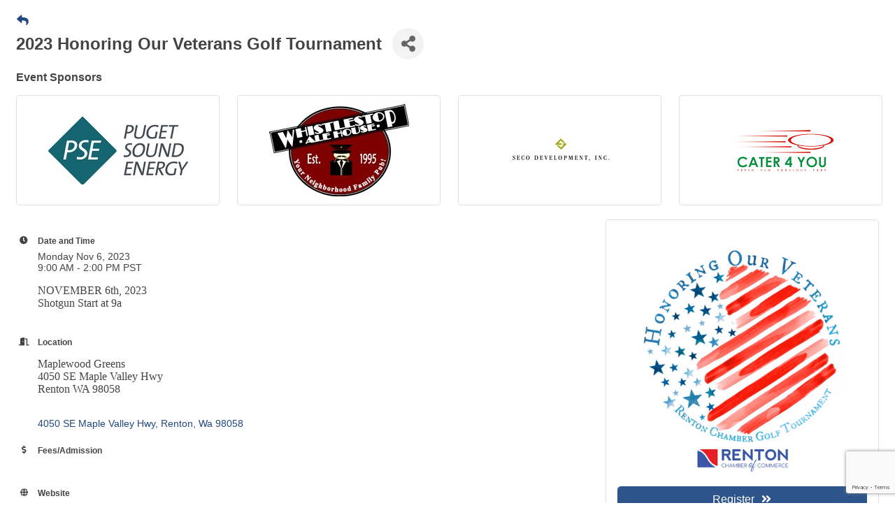

--- FILE ---
content_type: text/html; charset=utf-8
request_url: https://chamber.gorenton.com/events/details/2023-honoring-our-veterans-golf-tournament-15567
body_size: 18480
content:

<!DOCTYPE html>
<html>
<head>
<!-- start injected HTML (CCID=16) -->
<!-- page template: DEFAULT_TEMPLATE -->
<base href="https://www.gorenton.com/" />
<meta name="ROBOTS" content="NOINDEX, NOFOLLOW" />
<meta name="keywords" content="2023 Honoring Our Veterans Golf Tournament,Greater Renton Chamber of Commerce,Renton,events,calendar,regional" />
<meta name="description" content=" Honoring Our Veterans Golf Tournament Presenting Sponsor [LOGO HERE] Monday, November 6th at Maplewood Golf Course This is the third year we will be hosting this tournament at Maplewood Greens in Renton. Honoring Our Veterans Golf Tournament is a day to celebrate all of our veteran neighbors, businesses, and organi..." />
<link href="https://chamber.gorenton.com/integration/customerdefinedcss?_=6fIeYQ2" rel="stylesheet" type="text/css" />
<!-- link for rss not inserted -->
<link rel="canonical" href="https://chamber.gorenton.com/events/details/2023-honoring-our-veterans-golf-tournament-15567" />
<!-- end injected HTML -->

<title>2023 Honoring Our Veterans Golf Tournament - Nov 6, 2023</title>
    <!-- jQuery first, then Popper.js, then Bootstrap JS -->
    <script src="https://code.jquery.com/jquery-3.7.1.min.js" crossorigin="anonymous"></script>
    <script type="text/javascript" src="https://code.jquery.com/ui/1.13.2/jquery-ui.min.js"></script>
<script src="https://chamber.gorenton.com/Content/bundles/SEO4?v=jX-Yo1jNxYBrX6Ffq1gbxQahkKjKjLSiGjCSMnG9UuU1"></script>
    <script type="text/javascript" src="https://ajax.aspnetcdn.com/ajax/globalize/0.1.1/globalize.min.js"></script>
    <script type="text/javascript" src="https://ajax.aspnetcdn.com/ajax/globalize/0.1.1/cultures/globalize.culture.en-US.js"></script>
    <!-- Required meta tags -->
    <meta charset="utf-8">
    <meta name="viewport" content="width=device-width, initial-scale=1, shrink-to-fit=no">
    <link rel="stylesheet" href="https://code.jquery.com/ui/1.13.2/themes/base/jquery-ui.css" type="text/css" media="all" />
    <script type="text/javascript">
        var MNI = MNI || {};
        MNI.CurrentCulture = 'en-US';
        MNI.CultureDateFormat = 'M/d/yyyy';
        MNI.BaseUrl = 'https://chamber.gorenton.com';
        MNI.jQuery = jQuery.noConflict(true);
        MNI.Page = {
            Domain: 'chamber.gorenton.com',
            Context: 202,
            Category: null,
            Member: null,
            MemberPagePopup: true
        };
        MNI.LayoutPromise = new Promise(function (resolve) {
            MNI.LayoutResolution = resolve;
        });
        MNI.MemberFilterUrl = '';
    </script>


    <script src="https://www.google.com/recaptcha/enterprise.js?render=6LfI_T8rAAAAAMkWHrLP_GfSf3tLy9tKa839wcWa" async defer></script>
    <script>

        const SITE_KEY = '6LfI_T8rAAAAAMkWHrLP_GfSf3tLy9tKa839wcWa';

        // Repeatedly check if grecaptcha has been loaded, and call the callback once it's available
        function waitForGrecaptcha(callback, retries = 10, interval = 1000) {
            if (typeof grecaptcha !== 'undefined' && grecaptcha.enterprise.execute) {
                callback();
            } else if (retries > 0) { 
                setTimeout(() => {
                    waitForGrecaptcha(callback, retries - 1, interval);
                }, interval);
            } else {
                console.error("grecaptcha is not available after multiple attempts");
            }
        }

        // Generates a reCAPTCHA v3 token using grecaptcha.enterprise and injects it into the given form.
        // If the token input doesn't exist, it creates one. Then it executes the callback with the token.
        function setReCaptchaToken(formElement, callback, action = 'submit') {
            grecaptcha.enterprise.ready(function () {
                grecaptcha.enterprise.execute(SITE_KEY, { action: action }).then(function (token) {

                    MNI.jQuery(function ($) {
                        let input = $(formElement).find("input[name='g-recaptcha-v3']");

                        if (input.length === 0) {
                            input = $('<input>', {
                                type: 'hidden',
                                name: 'g-recaptcha-v3',
                                value: token
                            });
                            $(formElement).append(input);
                        }
                        else
                            $(input).val(token);

                        if (typeof callback === 'function') callback(token);
                    })

                });
            });
        }

    </script>




<script src="https://chamber.gorenton.com/Content/bundles/MNI?v=34V3-w6z5bLW9Yl7pjO3C5tja0TdKeHFrpRQ0eCPbz81"></script>


    <meta property='og:url' content='https://chamber.gorenton.com/events/details/2023-honoring-our-veterans-golf-tournament-15567' />
<meta property='og:title' content='2023 Honoring Our Veterans Golf Tournament' />
<meta property='og:description' content=' Honoring Our Veterans Golf Tournament Presenting Sponsor [LOGO HERE] Monday, November 6th at Maplewood Golf Course This is the third year we will be hosting this tournament at Maplewood Greens in Renton. Honoring Our Veterans Golf Tournament is a day to celebrate all of our veteran neighbors, businesses, and organi...' />
<meta property='og:image' content='https://chambermaster.blob.core.windows.net/images/events/16/15567/EventSNPImage_20221101_133926_HDR-2.jpg' />

    <script src='https://www.google.com/recaptcha/api.js?onload=onloadCaptchaCallback'></script>
    <script type="text/javascript">

        // Recaptcha fix for IOS
        var HEADER_HEIGHT = 0;
        var isIOS = /iPhone|iPad|iPod/i.test(navigator.userAgent);
        var grecaptchaPosition;


        var isScrolledIntoView = function (elem) {
            var elemRect = elem.getBoundingClientRect();
            var isVisible = (elemRect.top - HEADER_HEIGHT >= 0 && elemRect.bottom <= window.innerHeight);
            return isVisible;
        };
        // End initial Recaptcha fix for IOS.See below verifyRecaptchaCallback and ISIOS for it's usage.

        // Recaptcha aria attributes after load
        function onloadCaptchaCallback() {
            MNI.jQuery('#g-recaptcha-response').attr('aria-hidden', true);
            MNI.jQuery('#g-recaptcha-response').attr('aria-label', 'Captcha response');
        }

        MNI.jQuery(function ($) {
            $(function () {
                var $form = $('form.gz-form.needs-validation');
                var form = $form[0];
                $form.find('button.gz-submit-btn').click(function (e) {
                    e.preventDefault();

                    if (form.checkValidity() === false) {
                        form.classList.add('was-validated');
                        $(form).find(":input[required]").each(function () {
                            if (!this.checkValidity()) {
                                this.style.border = '1px solid red';
                            } else {
                                this.style.border = '';
                            }

                            var captchaToken = $('#captchavalidation').val();

                            if (!captchaToken) {
                                $('.g-recaptcha > div').css('border', '2px solid red');
                                $('.invalid-feedback').show(); 
                            } else {
                                $('.g-recaptcha > div').css('border', '');
                                $('.invalid-feedback').hide();
                            }
                        })
                        scrollToTop();
                    } else {
                        waitForGrecaptcha(() => {
                            setReCaptchaToken($form, () => form.submit(), "eventReminder");
                        })
                    }
                });

                function scrollToTop() {
                    $('html, body').animate({
                        scrollTop: $(".gz-event-reminder").offset().top
                    }, 500, 'linear');
                }

                window.verifyRecaptchaCallback = function (response) {
                    $('input[data-recaptcha]').val(response).trigger('change');
                    if (isIOS && grecaptchaPosition !== undefined) {
                        window.scrollTo(0, grecaptchaPosition);
                    }
                }

                window.expiredRecaptchaCallback = function () {
                    $('input[data-recaptcha]').val("").trigger('change');
                }


                if (isIOS) {
                    var recaptchaElements = document.querySelectorAll('.g-recaptcha');

                    window.addEventListener('scroll', function () {
                        Array.prototype.forEach.call(recaptchaElements, function (element) {
                            if (isScrolledIntoView(element)) {
                                grecaptchaPosition = document.documentElement.scrollTop || document.body.scrollTop;
                            }
                        });
                    }, false);
                }

            })
        })

        MNI.ITEM_TYPE = 1;
        MNI.ITEM_ID = 15567;
        (function ($) {
            $(document).ready(function () {
                var reminderOpen = 'False' == 'True';
                var x = window.matchMedia("(max-width: 576px)")
                if (reminderOpen)
                {
                    $(".reminder-btn").trigger("click");
                    if (x.matches)
                    {
                        $("#cardReminder_MobileOnly").removeClass("collapsing").addClass("collapse show in");
                    }
                }
            });
        })(MNI.jQuery);
    </script>
    <!-- Bootstrap CSS -->
    <link type="text/css" href="https://chamber.gorenton.com/Content/SEO4/css/bootstrap/bootstrap-ns.min.css" rel="stylesheet" />
<link href="https://chamber.gorenton.com/Content/SEO4/css/fontawesome/css/fa.bundle?v=ruPA372u21djZ69Q5Ysnch4rq1PR55j8o6h6btgP60M1" rel="stylesheet"/>
<link href="https://chamber.gorenton.com/Content/SEO4/css/v4-module.bundle?v=teKUclOSNwyO4iQ2s3q00X0U2jxs0Mkz0T6S0f4p_241" rel="stylesheet"/>
<meta name="referrer" content="origin" /></head>

<body>
    <div id="gzns">
        

<div class="container-fluid gz-event-details gz-no-logo category-1 category-2 category-3 category-4 category-6 category-7 category-8 category-9 category-10 category-11 category-12" itemscope="itemscope" itemtype="http://schema.org/Event">
    <!--banner ad -->
    <meta itemprop="eventStatus" content="EventScheduled">
    <!--event detail page header image -->
    

    <!--page title and share buttons -->
    <div class="row gz-page-return">
        <a href="https://chamber.gorenton.com/events/search" aria-label="Back Button"><i class="gz-fas gz-fa-reply"></i></a>
    </div>
    <div class="row gz-event-details-header">
        <div class="col-auto pr-0 gz-details-logo-col">
                
        </div>
        <div class="col pl-0">
            <div class="d-flex gz-details-head">
                    <h1 class="gz-pagetitle" itemprop="name">2023 Honoring Our Veterans Golf Tournament</h1>
                <!-- share Button trigger modal (modal code at bottom of page) -->
                    <button id="shareDrop" type="button" class="gz-share-btn" data-toggle="modal" data-target="#shareModal" aria-label="Share Button"> <i class="gz-fas gz-fa-share-alt"></i></button>
            </div>
        </div>
    </div>
    <!-- Event Sponsor display when PLACEMENT_TOP is chosen. Only supported in v4 -->
        <div class="row gz-event-sponsors-wrapper">
            <div class="col-sm-12">
                <h3 class="gz-subtitle">Event Sponsors</h3>
            </div>
            <div class="col-sm-12 gz-event-sponsors">
                    <div class="row gz-sponsor-level0">
                        <div class="col-sm-12">
                            <h5 class="gz-subtitle"></h5>
                        </div>
                            <div class="col-6 col-sm-4 col-md-3 gz-sponsor-card">
                                <div class="card">
                                    <a href="http://www.pse.com">
                                        <img class="card-img gz-sponsor-img" src="https://chambermaster.blob.core.windows.net/images/events/16/15567/EventSponsorMajor_PSE_Stacked_RGB-LOGO.jpg" alt="Puget Sound Energy">
                                    </a>
                                </div>
                            </div>
                            <div class="col-6 col-sm-4 col-md-3 gz-sponsor-card">
                                <div class="card">
                                    <a>
                                        <img class="card-img gz-sponsor-img" src="https://chambermaster.blob.core.windows.net/images/customers/16/members/890/events/15567/EVENT_SPONSOR_MAJOR/EventSponsorMajor_WHISTLE_STOP_LOGO_2018.jpg" alt="Whistle Stop Ale House">
                                    </a>
                                </div>
                            </div>
                            <div class="col-6 col-sm-4 col-md-3 gz-sponsor-card">
                                <div class="card">
                                    <a href="http://www.secodev.com">
                                        <img class="card-img gz-sponsor-img" src="https://chambermaster.blob.core.windows.net/images/customers/16/members/2235/events/15567/EVENT_SPONSOR_MAJOR/EventSponsorMajor_seco_logo_and_font.jpg" alt="Hyatt Regency Lake Washington at Seattle&#39;s Southport">
                                    </a>
                                </div>
                            </div>
                            <div class="col-6 col-sm-4 col-md-3 gz-sponsor-card">
                                <div class="card">
                                    <a href="http://www.cater-4-you.com">
                                        <img class="card-img gz-sponsor-img" src="https://chambermaster.blob.core.windows.net/images/customers/16/members/2242/events/15567/EVENT_SPONSOR_MAJOR/EventSponsorMajor_CATER_4_YOU_2.png" alt="Cater 4 You">
                                    </a>
                                </div>
                            </div>
                    </div>
            </div>
        </div>
    <!-- row for event facts or description and register card -->
    <div class="row gz-details-links">
        <div class="col-sm-7 col-md-8 order-sm-first">
                <!-- left column facts on original layout -->
    <div class="row gz-event-facts">
        <div class="col-sm-12 gz-event-date">
            <h5 class="gz-subtitle">Date and Time</h5>
            <p>
                <span itemprop="startDate" content="2023-11-06T17:00:00Z">Monday Nov 6, 2023</span>
                <meta itemprop="endDate" content="2023-11-06T22:00:00Z" />
                    <br>
                    <span class="gz-details-time">9:00 AM - 2:00 PM PST</span>
            </p>
            <div class="gz-details-hours"><p><span style="font-family:times new roman;"><span style="font-size:16px;">NOVEMBER 6th, 2023<br />
Shotgun Start at 9a</span></span><br />
&nbsp;</p></div>
        </div>
            <div class="col-sm-12 gz-event-location" itemprop="location" itemscope itemtype="http://schema.org/Place">
                <h5 class="gz-subtitle">Location</h5>
<p><span itemprop="name"><p><span style="font-size:16px;"><span style="font-family:times new roman;">Maplewood Greens<br />
4050 SE Maple Valley Hwy<br />
Renton WA 98058</span></span><br />
&nbsp;</p>
</span></p>                <p>
                        <a href="https://maps.google.com/maps?ht=en&amp;q=4050+SE+Maple+Valley+Hwy,+Renton,+Wa+98058" target="_blank" class="card-link" itemprop="address" itemscope="itemscope" itemtype="http://schema.org/PostalAddress">
                            <span class="gz-street-address" itemprop="streetAddress">4050 SE Maple Valley Hwy</span>
                            <span class="gz-address-city" itemprop="addressLocality">Renton</span>
                            <span itemprop="addressRegion">Wa</span>
                            <span itemprop="postalCode">98058</span>
                        </a>
                    </p>                                            </div>
        <div class="col-sm-12 gz-event-fees">
            <h5 class="gz-subtitle">Fees/Admission</h5>
            <p><span class="gz-event-fees"><img alt="" height="1294" src="https://chambermaster.blob.core.windows.net/userfiles/UserFiles/chambers/16/Image/Untitleddesign2.png" style="width: 1000px; height: 1294px;" width="1000" /></span></p>
        </div>
        <div class="col-sm-12 gz-event-website">
            <h5 class="gz-subtitle">Website</h5>
            <p><span><a href="http://www.gorenton.com" itemprop="url" target="_blank">http://www.gorenton.com</a></span></p>
        </div>
        <div class="col-sm-12 gz-event-contactInfo">
            <h5 class="gz-subtitle">Contact Information</h5>
            <p>
                <span itemprop="organizer">Ashley Dobson</span><br>
                    <span><a href="mailto:events@gorenton.com?subject=2023%20Honoring%20Our%20Veterans%20Golf%20Tournament" title="send an email to events@gorenton.com with questions or to request additional information">Send Email</a></span>
            </p>
        </div>
    </div>
        </div>
        <!-- right column for register card and reminder -->
        <div class="col-sm-5 col-md-4 order-sm-last">
                <div class="card gz-eventdetails-card">
        <span><img class="card-img gz-event-img" src="https://chambermaster.blob.core.windows.net/images/events/16/15567/EventPhotoFull_Honoring%20our%20Veterans%20(1).png" alt="TODO"><label></label></span>
            <div class="card-footer gz-card-register">
                    <a type="button" href="https://chamber.gorenton.com/events/register/15567" class="btn btn-block gz-btn-register" role="button" onclick="return!MNI.Window.RegisterEvent(this)" target="RegisterEvent15567">Register<i class="gz-fa gz-fa-angle-double-right"></i></a>
            </div>
    </div>

    <!--event reminder accorder for larger viewports, duplicated one below for mobile-->
    <div class="accordion d-none d-sm-block" id="reminderAccordian">
<form action="https://chamber.gorenton.com/events/details/2023-honoring-our-veterans-golf-tournament-15567" class="gz-form needs-validation" method="post">            <div class="card gz-event-reminder">
                <h5 class="card-header">
                    <button class="btn btn-block reminder-btn" type="button" data-toggle="collapse" data-target="#cardReminder" aria-expanded="true" aria-controls="cardReminder">Set a Reminder</button>
                </h5>
                <div id="cardReminder" class="collapse" data-parent="#reminderAccordian">
                    <div class="card-body">
                        <p class="card-text">Enter your email address below to receive a reminder message.</p>
                        <div>
                            
                        </div>
                        <p class="card-text gz-event-input">
                            <div class="form-group">
                                <label for="reminderEmail" class="sr-only">Email address</label>
                                <input name="Reminder.Email" required type="email" class="form-control" id="reminderEmail" placeholder="name@example.com">
                            </div>
                            <div class="form-group">
                                <label for="reminderDays" class="sr-only">Select the amount of Days before the event</label>
                                <select class="form-control" id="reminderDays" name="Reminder.DaysBefore" required="required"><option value="">-- Select Days Before Event --</option>
<option value="1">1 Day</option>
<option value="2">2 Days</option>
<option value="3">3 Days</option>
<option value="7">1 Week</option>
</select>
                            </div>

                            <section class="captcha-container">
                                <label style="display:none" for="captchavalidation">Captcha Validation</label>
                                <input style="display:none" id="captchavalidation" class="form-control" data-recaptcha="true" required aria-hidden="true" />
                                <div class="invalid-feedback w-100">
                                    Please complete the Captcha
                                </div>
                                <div class="g-recaptcha" data-size="compact" data-sitekey="6LcpNUMUAAAAAB5iVpO_rzGG2TK_vFp7V6SCw_4s" data-callback="verifyRecaptchaCallback" data-expired-callback="expiredRecaptchaCallback"></div>
                            </section>

                            <button class="btn gz-submit-btn" role="button" type="button">Submit</button>
                        </p>
                    </div>
                </div>
            </div>
</form>    </div>
            <!-- Event Sponsor display when PLACEMENT_RIGHT is chosen -->
                <div class="row gz-event-sponsors-wrapper">
                    <div class="col-sm-12">
                        <h3 class="gz-subtitle">Event Sponsors</h3>
                    </div>
                    <div class="col-sm-12 gz-event-sponsors">
                            <div class="row gz-sponsor-level0">
                                <div class="col-sm-12">
                                    <h5 class="gz-subtitle"></h5>
                                </div>
                                    <div class="col-sm-12 gz-sponsor-card">
                                        <div class="card">
                                            <a href="http://kingandbunnys.com">
                                                <img class="card-img gz-sponsor-img" src="https://chambermaster.blob.core.windows.net/images/customers/16/members/417/events/15567/EVENT_SPONSOR_MAJOR/EventSponsorMajor_king_and_bunnys_486x100.png" alt="King &amp; Bunnys Appliances">
                                            </a>
                                        </div>
                                    </div>
                                    <div class="col-sm-12 gz-sponsor-card">
                                        <div class="card">
                                            <a>
                                                <img class="card-img gz-sponsor-img" src="https://chambermaster.blob.core.windows.net/images/customers/16/members/2374/events/15567/EVENT_SPONSOR_MAJOR/MemLogo_Village_Concepts.png" alt="Village Concepts of Fairwood">
                                            </a>
                                        </div>
                                    </div>
                                    <div class="col-sm-12 gz-sponsor-card">
                                        <div class="card">
                                            <a href="http://golflofttumwater.com">
                                                <img class="card-img gz-sponsor-img" src="https://chambermaster.blob.core.windows.net/images/events/16/15567/EventSponsorMajor_THE%20GOLF%20LOFT%20-%20Logo%20v3%20%20hi%20res%20white%20ball.png" alt="The Golf Loft">
                                            </a>
                                        </div>
                                    </div>
                                    <div class="col-sm-12 gz-sponsor-card">
                                        <div class="card">
                                            <a href="http://www.melrosegrill.com">
                                                <img class="card-img gz-sponsor-img" src="https://chambermaster.blob.core.windows.net/images/customers/16/members/482/events/15567/EVENT_SPONSOR_MAJOR/EventSponsorMajor_Melroselogo.png" alt="Melrose Grill">
                                            </a>
                                        </div>
                                    </div>
                                    <div class="col-sm-12 gz-sponsor-card">
                                        <div class="card">
                                            <a>
                                                <span class="gz-img-placeholder">Eugene Burton-Breazeal</span>
                                            </a>
                                        </div>
                                    </div>
                                    <div class="col-sm-12 gz-sponsor-card">
                                        <div class="card">
                                            <a>
                                                <span class="gz-img-placeholder"></span>
                                            </a>
                                        </div>
                                    </div>
                                    <div class="col-sm-12 gz-sponsor-card">
                                        <div class="card">
                                            <a>
                                                <img class="card-img gz-sponsor-img" src="https://chambermaster.blob.core.windows.net/images/customers/16/members/313/events/15567/EVENT_SPONSOR_MAJOR/MemLogo_Graham_Accounting_and_Tax_Services_Logo.jpg" alt="Graham Accounting &amp; Tax Services">
                                            </a>
                                        </div>
                                    </div>
                                    <div class="col-sm-12 gz-sponsor-card">
                                        <div class="card">
                                            <a>
                                                <span class="gz-img-placeholder">Seattle Seawolves</span>
                                            </a>
                                        </div>
                                    </div>
                                    <div class="col-sm-12 gz-sponsor-card">
                                        <div class="card">
                                            <a>
                                                <span class="gz-img-placeholder">Robinson Restoration</span>
                                            </a>
                                        </div>
                                    </div>
                            </div>
                    </div>
                </div>
                    </div>
    </div>
        <!-- row for description on original layout -->
<div class="row gz-event-description" itemprop="about">
                        <div class="col">
                            <h3 class="gz-subtitle">Description</h3>
                            <p><div style="text-align: center;">
<div style="text-align: center;">
<div><span style="font-size:16px;"><span style="font-family:times new roman;"><span style="font-size:24px;"><strong style="font-size: 18px;">Honoring Our Veterans Golf Tournament<br />
&nbsp;</strong></span><br />
<span style="font-size:18px;"><strong>Monday, November 6th at Maplewood Golf Course</strong><br />
This is the third year we will be hosting this tournament at Maplewood Greens in Renton.&nbsp;&nbsp;<span style="text-align: center;">Honoring Our Veterans Golf Tournament is a day to celebrate all of our veteran neighbors, businesses, and organizations.&nbsp; There are so many opportunities to get involved and network on the greens.</span></span></span></span><br />
<br />
<span style="font-size:18px;"><span style="font-family:times new roman;"><u font-size:="" new="" style="font-family: " text-align:="" times=""><strong>SPONSOR A VETERAN</strong></u></span></span><br font-size:="" new="" style="font-family: " text-align:="" times="" />
<span style="font-size:18px;"><span style="font-family:times new roman;"><span style="color: rgb(62, 62, 62); text-align: center;">Sponsor a Veteran to enjoy the day being celebrated and play in the tournament.&nbsp;</span></span></span><br />
<br />
<span style="font-size:16px;"><span style="font-size:18px;"><span style="font-family:times new roman;"><u><strong>PLAY INDIVIDUALLY</strong></u><br />
The Chamber will match you with other golfers to create a foursome for the day.&nbsp; Great opportunity to network!<br />
<br />
<u><strong>PLAY AS A FOURSOME</strong></u><br />
Ask your colleagues or fellow chamber members to join you for a day on the course.</span></span></span><br />
&nbsp;</div>

<div style="text-align: center;"><span style="font-size:16px;"><span style="font-family:times new roman;"><span style="font-size:18px;"><u><strong style="box-sizing: border-box; outline: 0px; text-size-adjust: 100%; background-position: 0px 0px;"><span style="border: 1pt none windowtext; padding: 0in;">SUPPORT AS A PARTNER</span></strong></u><br />
Event partners receive the maximum exposure for their partnership with recognition in all promotions and at the tournament.&nbsp;</span><br />
<a href="https://bloqs.s3.amazonaws.com/2189-9287/747169_HonoringOurVeteransGolfTournament.pdf">CLICK HERE TO VIEW ALL SPONSORSHIP OPPORTUNITIES</a><br />
<br />
<br />
<span style="font-size:14px;"><strong>&nbsp;Presenting Partner: $5,000</strong></span></span></span>

<p class="Paragraph SCXW29667227 BCX8" paraeid="{d1e8c92f-e81f-4407-869e-282f7ea354d2}{89}" paraid="873263661" style="color: windowtext; text-align: center; background-color: transparent; margin: 0px; padding: 0px; user-select: text; -webkit-user-drag: none; -webkit-tap-highlight-color: transparent; overflow-wrap: break-word; vertical-align: baseline; font-kerning: none;"><span style="font-size: 14px;"><span new="" style="font-family: " times=""><span new="" times=""><em>Sponsorship of Veteran golfer</em></span><br />
<em font-size:="" new="" text-align:="" times="">VIP Golf Foursome for you to use<br />
Pop-up tent with company reps able to interact with golfer as the 1st hole<br />
Company rep working event raffle table &amp; registration table</em></span></span></p>

<div class="OutlineElement Ltr  BCX8 SCXW29667227" style="color: rgb(0, 0, 0); text-align: center; margin: 0px; padding: 0px; user-select: text; -webkit-user-drag: none; -webkit-tap-highlight-color: transparent; overflow: visible; cursor: text; clear: both; position: relative; direction: ltr;">
<p class="Paragraph SCXW29667227 BCX8" paraeid="{317c5928-42dd-4615-8cbc-cbfee655004f}{154}" paraid="1301146286" style="margin: 0px; padding: 0px; user-select: text; -webkit-user-drag: none; -webkit-tap-highlight-color: transparent; overflow-wrap: break-word; vertical-align: baseline; font-kerning: none; background-color: transparent; color: windowtext;"><span style="font-size: 14px;"><span new="" style="font-family: " times=""><span new="" times=""><em><span new="" times=""><span class="TextRun SCXW29667227 BCX8" data-contrast="none" lang="EN-US" style="margin: 0px; padding: 0px; user-select: text; -webkit-user-drag: none; -webkit-tap-highlight-color: transparent; line-height: 19.425px; font-variant-ligatures: none !important;" xml:lang="EN-US">Billing, logo recognition (on all promotional materials, including print, turn tickets, drink tickets, and event signage)</span></span></em></span></span></span></p>
</div>

<div class="OutlineElement Ltr  BCX8 SCXW29667227" style="color: rgb(0, 0, 0); text-align: center; margin: 0px; padding: 0px; user-select: text; -webkit-user-drag: none; -webkit-tap-highlight-color: transparent; overflow: visible; cursor: text; clear: both; position: relative; direction: ltr;">
<p class="Paragraph SCXW29667227 BCX8" paraeid="{d1e8c92f-e81f-4407-869e-282f7ea354d2}{89}" paraid="873263661" style="margin: 0px; padding: 0px; user-select: text; -webkit-user-drag: none; -webkit-tap-highlight-color: transparent; overflow-wrap: break-word; vertical-align: baseline; font-kerning: none; background-color: transparent; color: windowtext;"><span style="font-size: 14px;"><span new="" style="font-family: " times=""><em><span new="" times=""><span class="TextRun SCXW29667227 BCX8" data-contrast="none" lang="EN-US" style="margin: 0px; padding: 0px; user-select: text; -webkit-user-drag: none; -webkit-tap-highlight-color: transparent; line-height: 19.425px; font-variant-ligatures: none !important;" xml:lang="EN-US">Swag bag material inclusion</span><span class="LineBreakBlob BlobObject DragDrop SCXW29667227 BCX8" style="margin: 0px; padding: 0px; user-select: text; -webkit-user-drag: none; -webkit-tap-highlight-color: transparent; line-height: 19.425px;"><span class="SCXW29667227 BCX8" style="margin: 0px; padding: 0px; user-select: text; -webkit-user-drag: none; -webkit-tap-highlight-color: transparent; white-space: pre !important;">&nbsp;(100 units)</span></span></span></em></span></span></p>
</div>
&nbsp;

<div class="OutlineElement Ltr  BCX8 SCXW29667227" style="color: rgb(0, 0, 0); text-align: center; margin: 0px; padding: 0px; user-select: text; -webkit-user-drag: none; -webkit-tap-highlight-color: transparent; overflow: visible; cursor: text; clear: both; position: relative; direction: ltr;">
<p class="Paragraph SCXW29667227 BCX8" paraeid="{d1e8c92f-e81f-4407-869e-282f7ea354d2}{89}" paraid="873263661" style="margin: 0px; padding: 0px; user-select: text; -webkit-user-drag: none; -webkit-tap-highlight-color: transparent; overflow-wrap: break-word; vertical-align: baseline; font-kerning: none; background-color: transparent; color: windowtext;"><br />
<span style="font-size:14px;"><span style="font-family:times new roman;"><strong>Turn&nbsp;Partner: $1,500 (2 available)&nbsp;</strong></span><br />
<span style="text-align: center;"><span new="" times="">Sponsorship of Veteran golfer</span></span><br />
<em font-size:="" new="" style="font-family: " text-align:="" times="">VIP Golf Foursome for you to use<br />
Pop-up tent with company reps able to interact with golfers at the turn.</em></span></p>

<div class="OutlineElement Ltr  BCX8 SCXW29667227" style="text-align: center; color: rgb(0, 0, 0); margin: 0px; padding: 0px; user-select: text; -webkit-user-drag: none; -webkit-tap-highlight-color: transparent; overflow: visible; cursor: text; clear: both; position: relative; direction: ltr;">
<p class="Paragraph SCXW29667227 BCX8" paraeid="{317c5928-42dd-4615-8cbc-cbfee655004f}{154}" paraid="1301146286" style="margin: 0px; padding: 0px; user-select: text; -webkit-user-drag: none; -webkit-tap-highlight-color: transparent; overflow-wrap: break-word; vertical-align: baseline; font-kerning: none; background-color: transparent; color: windowtext;"><span style="font-size:14px;"><span new="" times=""><span new="" times=""><span class="TextRun SCXW29667227 BCX8" data-contrast="none" lang="EN-US" style="margin: 0px; padding: 0px; user-select: text; -webkit-user-drag: none; -webkit-tap-highlight-color: transparent; line-height: 19.425px; font-variant-ligatures: none !important;" xml:lang="EN-US">Billing, logo recognition (on all promotional materials, including print, turn tickets, drink tickets, and event signage)</span></span></span></span></p>
</div>

<div class="OutlineElement Ltr  BCX8 SCXW29667227" style="text-align: center; color: rgb(0, 0, 0); margin: 0px; padding: 0px; user-select: text; -webkit-user-drag: none; -webkit-tap-highlight-color: transparent; overflow: visible; cursor: text; clear: both; position: relative; direction: ltr;">
<p class="Paragraph SCXW29667227 BCX8" paraeid="{d1e8c92f-e81f-4407-869e-282f7ea354d2}{89}" paraid="873263661" style="margin: 0px; padding: 0px; user-select: text; -webkit-user-drag: none; -webkit-tap-highlight-color: transparent; overflow-wrap: break-word; vertical-align: baseline; font-kerning: none; background-color: transparent; color: windowtext;"><span style="font-size:14px;"><span new="" times=""><span class="TextRun SCXW29667227 BCX8" data-contrast="none" lang="EN-US" style="margin: 0px; padding: 0px; user-select: text; -webkit-user-drag: none; -webkit-tap-highlight-color: transparent; line-height: 19.425px; font-variant-ligatures: none !important;" xml:lang="EN-US">Swag bag material inclusion</span><span class="LineBreakBlob BlobObject DragDrop SCXW29667227 BCX8" style="margin: 0px; padding: 0px; user-select: text; -webkit-user-drag: none; -webkit-tap-highlight-color: transparent; line-height: 19.425px;"><span class="SCXW29667227 BCX8" style="margin: 0px; padding: 0px; user-select: text; -webkit-user-drag: none; -webkit-tap-highlight-color: transparent; white-space: pre !important;">&nbsp;(100 units)</span></span></span><br />
<br />
<span style="font-family:times new roman;"><strong>Beverage Cart: $1000 (2&nbsp;available)</strong></span><br />
<span style="text-align: center;"><span new="" times="">Sponsorship of Veteran golfer</span></span></span></p>

<div class="OutlineElement Ltr  BCX8 SCXW29667227" style="text-align: center; color: rgb(0, 0, 0); margin: 0px; padding: 0px; user-select: text; -webkit-user-drag: none; -webkit-tap-highlight-color: transparent; overflow: visible; cursor: text; clear: both; position: relative; direction: ltr;">
<p class="Paragraph SCXW29667227 BCX8" paraeid="{317c5928-42dd-4615-8cbc-cbfee655004f}{154}" paraid="1301146286" style="margin: 0px; padding: 0px; user-select: text; -webkit-user-drag: none; -webkit-tap-highlight-color: transparent; overflow-wrap: break-word; vertical-align: baseline; font-kerning: none; background-color: transparent; color: windowtext;"><span style="font-size:14px;"><span new="" times=""><span new="" times=""><span class="TextRun SCXW29667227 BCX8" data-contrast="none" lang="EN-US" style="margin: 0px; padding: 0px; user-select: text; -webkit-user-drag: none; -webkit-tap-highlight-color: transparent; line-height: 19.425px; font-variant-ligatures: none !important;" xml:lang="EN-US">Billing, logo recognition (on all promotional materials, including print, drink tickets, and event signage)</span></span></span></span></p>
</div>

<div class="OutlineElement Ltr  BCX8 SCXW29667227" style="text-align: center; color: rgb(0, 0, 0); margin: 0px; padding: 0px; user-select: text; -webkit-user-drag: none; -webkit-tap-highlight-color: transparent; overflow: visible; cursor: text; clear: both; position: relative; direction: ltr;">
<p class="Paragraph SCXW29667227 BCX8" paraeid="{d1e8c92f-e81f-4407-869e-282f7ea354d2}{89}" paraid="873263661" style="margin: 0px; padding: 0px; user-select: text; -webkit-user-drag: none; -webkit-tap-highlight-color: transparent; overflow-wrap: break-word; vertical-align: baseline; font-kerning: none; background-color: transparent; color: windowtext;"><span style="font-size:14px;"><span new="" times=""><span new="" times=""><span class="TextRun SCXW29667227 BCX8" data-contrast="none" lang="EN-US" style="margin: 0px; padding: 0px; user-select: text; -webkit-user-drag: none; -webkit-tap-highlight-color: transparent; line-height: 19.425px; font-variant-ligatures: none !important;" xml:lang="EN-US">Swag bag material inclusion</span><span class="LineBreakBlob BlobObject DragDrop SCXW29667227 BCX8" style="margin: 0px; padding: 0px; user-select: text; -webkit-user-drag: none; -webkit-tap-highlight-color: transparent; line-height: 19.425px;"><span class="SCXW29667227 BCX8" style="margin: 0px; padding: 0px; user-select: text; -webkit-user-drag: none; -webkit-tap-highlight-color: transparent; white-space: pre !important;">&nbsp;(100 units)</span></span></span></span></span></p>
</div>
</div>
</div>
<span style="font-size:14px;"><span style="font-family:times new roman;"> <strong> &nbsp;</strong></span></span>

<div class="OutlineElement Ltr  BCX8 SCXW156701073" font-size:="" segoe="" style="margin: 0px; padding: 0px; user-select: text; -webkit-user-drag: none; -webkit-tap-highlight-color: transparent; overflow: visible; cursor: text; clear: both; position: relative; direction: ltr; color: rgb(0, 0, 0);" ui="">
<div class="OutlineElement Ltr  BCX8 SCXW29667227" style="margin: 0px; padding: 0px; user-select: text; -webkit-user-drag: none; -webkit-tap-highlight-color: transparent; overflow: visible; cursor: text; clear: both; position: relative; direction: ltr;">
<p class="Paragraph SCXW29667227 BCX8" paraeid="{317c5928-42dd-4615-8cbc-cbfee655004f}{154}" paraid="1301146286" style="margin: 0px; padding: 0px; user-select: text; -webkit-user-drag: none; -webkit-tap-highlight-color: transparent; overflow-wrap: break-word; vertical-align: baseline; font-kerning: none; background-color: transparent; color: windowtext;"><span style="font-size:14px;"><span style="font-family:times new roman;"><span class="TextRun SCXW29667227 BCX8" data-contrast="none" lang="EN-US" style="font-style: normal; margin: 0px; padding: 0px; user-select: text; -webkit-user-drag: none; -webkit-tap-highlight-color: transparent; font-weight: bold; line-height: 19.425px; font-variant-ligatures: none !important;" xml:lang="EN-US">Hole Partner:&nbsp; $600&nbsp;</span><span class="LineBreakBlob BlobObject DragDrop SCXW29667227 BCX8" style="margin: 0px; padding: 0px; user-select: text; -webkit-user-drag: none; -webkit-tap-highlight-color: transparent; line-height: 19.425px;"><span class="SCXW29667227 BCX8" style="margin: 0px; padding: 0px; user-select: text; -webkit-user-drag: none; -webkit-tap-highlight-color: transparent; white-space: pre !important;"><strong>(16 available)</strong></span></span></span><br />
<span style="text-align: center;"><span new="" times="">Sponsorship of Veteran golfer</span></span></span></p>

<div class="OutlineElement Ltr  BCX8 SCXW29667227" style="text-align: center; color: rgb(0, 0, 0); margin: 0px; padding: 0px; user-select: text; -webkit-user-drag: none; -webkit-tap-highlight-color: transparent; overflow: visible; cursor: text; clear: both; position: relative; direction: ltr;">
<p class="Paragraph SCXW29667227 BCX8" paraeid="{317c5928-42dd-4615-8cbc-cbfee655004f}{154}" paraid="1301146286" style="margin: 0px; padding: 0px; user-select: text; -webkit-user-drag: none; -webkit-tap-highlight-color: transparent; overflow-wrap: break-word; vertical-align: baseline; font-kerning: none; background-color: transparent; color: windowtext;"><span style="font-size:14px;"><span new="" times=""><span class="TextRun SCXW29667227 BCX8" data-contrast="none" lang="EN-US" style="margin: 0px; padding: 0px; user-select: text; -webkit-user-drag: none; -webkit-tap-highlight-color: transparent; line-height: 19.425px; font-variant-ligatures: none !important;" xml:lang="EN-US">Billing, logo recognition (on all promotional materials, including print, and event signage)</span></span></span></p>
</div>

<div class="OutlineElement Ltr  BCX8 SCXW29667227" style="text-align: center; color: rgb(0, 0, 0); margin: 0px; padding: 0px; user-select: text; -webkit-user-drag: none; -webkit-tap-highlight-color: transparent; overflow: visible; cursor: text; clear: both; position: relative; direction: ltr;">
<p class="Paragraph SCXW29667227 BCX8" paraeid="{d1e8c92f-e81f-4407-869e-282f7ea354d2}{89}" paraid="873263661" style="margin: 0px; padding: 0px; user-select: text; -webkit-user-drag: none; -webkit-tap-highlight-color: transparent; overflow-wrap: break-word; vertical-align: baseline; font-kerning: none; background-color: transparent; color: windowtext;"><span style="font-size:14px;"><span new="" times=""><span class="TextRun SCXW29667227 BCX8" data-contrast="none" lang="EN-US" style="margin: 0px; padding: 0px; user-select: text; -webkit-user-drag: none; -webkit-tap-highlight-color: transparent; line-height: 19.425px; font-variant-ligatures: none !important;" xml:lang="EN-US">Swag bag material inclusion</span><span class="LineBreakBlob BlobObject DragDrop SCXW29667227 BCX8" style="margin: 0px; padding: 0px; user-select: text; -webkit-user-drag: none; -webkit-tap-highlight-color: transparent; line-height: 19.425px;"><span class="SCXW29667227 BCX8" style="margin: 0px; padding: 0px; user-select: text; -webkit-user-drag: none; -webkit-tap-highlight-color: transparent; white-space: pre !important;">&nbsp;(100 units)</span></span></span></span></p>
</div>
</div>

<div class="OutlineElement Ltr  BCX8 SCXW29667227" style="margin: 0px; padding: 0px; user-select: text; -webkit-user-drag: none; -webkit-tap-highlight-color: transparent; overflow: visible; cursor: text; clear: both; position: relative; direction: ltr;">
<p class="Paragraph SCXW29667227 BCX8" paraeid="{d1e8c92f-e81f-4407-869e-282f7ea354d2}{89}" paraid="873263661" style="margin: 0px; padding: 0px; user-select: text; -webkit-user-drag: none; -webkit-tap-highlight-color: transparent; overflow-wrap: break-word; vertical-align: baseline; font-kerning: none; background-color: transparent; color: windowtext;"><br />
<span style="font-size:14px;"><span style="font-family:times new roman;"><strong>Sponsor Veteran Golfer $120</strong></span><br />
<span new="" times=""><span class="TextRun SCXW29667227 BCX8" data-contrast="none" lang="EN-US" style="margin: 0px; padding: 0px; user-select: text; -webkit-user-drag: none; -webkit-tap-highlight-color: transparent; line-height: 19.425px; font-variant-ligatures: none !important;" xml:lang="EN-US">Sponsorship of Veteran golfer<br />
Billing, logo recognition (on all promotional materials, including print, and event signage)</span></span></span></p>

<div class="OutlineElement Ltr  BCX8 SCXW29667227" style="color: rgb(0, 0, 0); text-align: center; margin: 0px; padding: 0px; user-select: text; -webkit-user-drag: none; -webkit-tap-highlight-color: transparent; overflow: visible; cursor: text; clear: both; position: relative; direction: ltr;">
<p class="Paragraph SCXW29667227 BCX8" paraeid="{d1e8c92f-e81f-4407-869e-282f7ea354d2}{89}" paraid="873263661" style="margin: 0px; padding: 0px; user-select: text; -webkit-user-drag: none; -webkit-tap-highlight-color: transparent; overflow-wrap: break-word; vertical-align: baseline; font-kerning: none; background-color: transparent; color: windowtext;"><span style="font-size:14px;"><span new="" times=""><span class="TextRun SCXW29667227 BCX8" data-contrast="none" lang="EN-US" style="margin: 0px; padding: 0px; user-select: text; -webkit-user-drag: none; -webkit-tap-highlight-color: transparent; line-height: 19.425px; font-variant-ligatures: none !important;" xml:lang="EN-US">Swag bag material inclusion</span><span class="LineBreakBlob BlobObject DragDrop SCXW29667227 BCX8" style="margin: 0px; padding: 0px; user-select: text; -webkit-user-drag: none; -webkit-tap-highlight-color: transparent; line-height: 19.425px;"><span class="SCXW29667227 BCX8" style="margin: 0px; padding: 0px; user-select: text; -webkit-user-drag: none; -webkit-tap-highlight-color: transparent; white-space: pre !important;">&nbsp;(100 units)</span></span></span></span></p>
</div>

<p class="Paragraph SCXW29667227 BCX8" paraeid="{d1e8c92f-e81f-4407-869e-282f7ea354d2}{89}" paraid="873263661" style="margin: 0px; padding: 0px; user-select: text; -webkit-user-drag: none; -webkit-tap-highlight-color: transparent; overflow-wrap: break-word; vertical-align: baseline; font-kerning: none; background-color: transparent; color: windowtext;">&nbsp;</p>
</div>

<div class="OutlineElement Ltr  BCX8 SCXW29667227" style="margin: 0px; padding: 0px; user-select: text; -webkit-user-drag: none; -webkit-tap-highlight-color: transparent; overflow: visible; cursor: text; clear: both; position: relative; direction: ltr;">
<p class="Paragraph SCXW29667227 BCX8" paraeid="{d1e8c92f-e81f-4407-869e-282f7ea354d2}{95}" paraid="1681787870" style="margin: 0px; padding: 0px; user-select: text; -webkit-user-drag: none; -webkit-tap-highlight-color: transparent; overflow-wrap: break-word; vertical-align: baseline; font-kerning: none; background-color: transparent; color: windowtext;"><span style="font-size:14px;"><span class="TextRun SCXW29667227 BCX8" data-contrast="none" lang="EN-US" style="margin: 0px; padding: 0px; user-select: text; -webkit-user-drag: none; -webkit-tap-highlight-color: transparent; line-height: 19.425px; font-weight: bold; font-variant-ligatures: none !important;" xml:lang="EN-US">SWAG Bag Sponsor:&nbsp; $250</span></span></p>
</div>

<div class="OutlineElement Ltr  BCX8 SCXW29667227" style="margin: 0px; padding: 0px; user-select: text; -webkit-user-drag: none; -webkit-tap-highlight-color: transparent; overflow: visible; cursor: text; clear: both; position: relative; direction: ltr;">
<div class="OutlineElement Ltr  BCX8 SCXW29667227" style="color: rgb(0, 0, 0); text-align: center; margin: 0px; padding: 0px; user-select: text; -webkit-user-drag: none; -webkit-tap-highlight-color: transparent; overflow: visible; cursor: text; clear: both; position: relative; direction: ltr;">
<p class="Paragraph SCXW29667227 BCX8" paraeid="{317c5928-42dd-4615-8cbc-cbfee655004f}{154}" paraid="1301146286" style="margin: 0px; padding: 0px; user-select: text; -webkit-user-drag: none; -webkit-tap-highlight-color: transparent; overflow-wrap: break-word; vertical-align: baseline; font-kerning: none; background-color: transparent; color: windowtext;"><span style="font-size:14px;"><span new="" times=""><span class="TextRun SCXW29667227 BCX8" data-contrast="none" lang="EN-US" style="margin: 0px; padding: 0px; user-select: text; -webkit-user-drag: none; -webkit-tap-highlight-color: transparent; line-height: 19.425px; font-variant-ligatures: none !important;" xml:lang="EN-US">Billing, logo recognition (on all promotional materials, including print, and event signage)</span></span></span></p>
</div>

<div class="OutlineElement Ltr  BCX8 SCXW29667227" style="color: rgb(0, 0, 0); text-align: center; margin: 0px; padding: 0px; user-select: text; -webkit-user-drag: none; -webkit-tap-highlight-color: transparent; overflow: visible; cursor: text; clear: both; position: relative; direction: ltr;">
<p class="Paragraph SCXW29667227 BCX8" paraeid="{d1e8c92f-e81f-4407-869e-282f7ea354d2}{89}" paraid="873263661" style="margin: 0px; padding: 0px; user-select: text; -webkit-user-drag: none; -webkit-tap-highlight-color: transparent; overflow-wrap: break-word; vertical-align: baseline; font-kerning: none; background-color: transparent; color: windowtext;"><span style="font-size:14px;"><span new="" times=""><span class="TextRun SCXW29667227 BCX8" data-contrast="none" lang="EN-US" style="margin: 0px; padding: 0px; user-select: text; -webkit-user-drag: none; -webkit-tap-highlight-color: transparent; line-height: 19.425px; font-variant-ligatures: none !important;" xml:lang="EN-US">Swag bag material inclusion</span><span class="LineBreakBlob BlobObject DragDrop SCXW29667227 BCX8" style="margin: 0px; padding: 0px; user-select: text; -webkit-user-drag: none; -webkit-tap-highlight-color: transparent; line-height: 19.425px;"><span class="SCXW29667227 BCX8" style="margin: 0px; padding: 0px; user-select: text; -webkit-user-drag: none; -webkit-tap-highlight-color: transparent; white-space: pre !important;">&nbsp;(100 units)</span></span></span></span></p>
</div>
</div>

<div class="OutlineElement Ltr  BCX8 SCXW29667227" style="margin: 0px; padding: 0px; user-select: text; -webkit-user-drag: none; -webkit-tap-highlight-color: transparent; overflow: visible; cursor: text; clear: both; position: relative; direction: ltr;">
<p class="Paragraph SCXW29667227 BCX8" paraeid="{d1e8c92f-e81f-4407-869e-282f7ea354d2}{107}" paraid="738692707" style="margin: 0px; padding: 0px; user-select: text; -webkit-user-drag: none; -webkit-tap-highlight-color: transparent; overflow-wrap: break-word; vertical-align: baseline; font-kerning: none; background-color: transparent; color: windowtext;"><br />
<span style="font-family:times new roman;"><span style="font-size:16px;"><img alt="" height="185" src="https://chambermaster.blob.core.windows.net/userfiles/UserFiles/chambers/16/Image/Thankyou.jpg" style="width: 277px; height: 185px;" width="277" /><br />
<br />
<span style="font-size:24px;"><em><strong><u>THANK YOU TO OUR PAST EVENT PARTNERS</u></strong></em></span></span><br />
<span style="font-size:18px;">Boeing, Evergreen&nbsp; Market, MVP, American Lake Veteran Golf Course, Humana, Rebel Fitness, King &amp; Bunnys Appliances, Village Concepts, Columbia Bank, The Lakeshore, Abyssinia Hair &amp; Beauty Uncle Ikes, Humana, Whistle Stop Ale House, First Financial NW Bank, Land Home, Melissa Hudson, Rebel Fitness, McCallen Defense, St. Charles Place Antiques, Vino at the Landing, Brundage Tree Service, Celebration Foursquare Church, Liberty Rugby Club, Steve Rippon, Ed VanValey, Johanna Rasmussen, Shawn Sudo, Colonial Life Agent Manami Imaoka, River Valley Cheese, The Hatchery, Melrose Grill, The Renton Printery, The Renton Civic Theatre, Rosie Rourke Realty Team, Madrona Electric, Merrill Gardens, Elev8 PR Management, Rain City Catering, Molly&#39;s Caribbean, Buddy&#39;s 420, Chip-In, Iden&#39;s Dealer Services, Full Moon Rising CBD Body Care, PRO Golf, Champion Arms, Chiropractor Dr. Kevin Nguyen Chirodynamic, Shannon Vetto, Ema Waggoner, Maplewood Greens, River Rock Grill, Well-Armed Women, Urban Market Pop Up</span></span><br />
&nbsp;</p>
</div>
</div>
</div>

<p style="text-align: center; margin: 0in 0in 0pt;"><font face="times new roman"><span style="font-size: 16px;">If you would like more information on the tournament or sponsorship,&nbsp;please contact</span></font><br />
<strong font-size:="" new="" style="font-family: " times="">Renton Chamber of Commerce&nbsp;at Events@GoRenton.com</strong></p>
</div>
</div>
</p>
                        </div>
                    </div>
        <!-- row for video if exists -->
            <!-- row for images, omit entire row if none exist. Each image will pull up modal with the full size image in it. Same module, unique image https://getbootstrap.com/docs/4.1/components/modal/#varying-modal-content -->
            <div class="row gz-event-images">
                <div class="col-sm-12">
                    <h3 class="gz-subtitle">Images</h3>
                </div>
                <div class="col-sm-12 card-columns gz-event-images-columns">
                        <div class="card ">
        <img class="card-img gz-eventcard-img" src="https://chambermaster.blob.core.windows.net/images/events/16/15567/EventPhotoMini_Paragolfers%202022%20HOV%20Golf.jpg" alt="" data-toggle="modal" data-target="#detailsImagesModal22230">
    </div>
    <div class="modal fade gz-details-images-modal" id="detailsImagesModal22230" tabindex="-1" role="dialog" aria-labelledby="imagesModalLabel_22230" aria-hidden="true">
        <div class="modal-dialog" role="document">
            <div class="modal-content">
                <div class="modal-header">
                    <h5 class="modal-title sr-only" id="imagesModalLabel_22230">Gallery Image</h5><!--import img alt and/or title as title text for assistive technologies-->
                    <button type="button" class="close" data-dismiss="modal" aria-label="Close">
                        <span aria-hidden="true">&times;</span>
                    </button>
                </div>
                <div class="modal-body">
                    <img class="gz-modal-details-img" src="https://chambermaster.blob.core.windows.net/images/events/16/15567/EventPhotoMini_Paragolfers%202022%20HOV%20Golf.jpg" alt="">
                </div>
            </div>
        </div>
    </div>
    <div class="card ">
        <img class="card-img gz-eventcard-img" src="https://chambermaster.blob.core.windows.net/images/events/16/15567/EventPhotoMini_HOV%20Golf%202022%20Group%20Photo.jpg" alt="" data-toggle="modal" data-target="#detailsImagesModal22232">
    </div>
    <div class="modal fade gz-details-images-modal" id="detailsImagesModal22232" tabindex="-1" role="dialog" aria-labelledby="imagesModalLabel_22232" aria-hidden="true">
        <div class="modal-dialog" role="document">
            <div class="modal-content">
                <div class="modal-header">
                    <h5 class="modal-title sr-only" id="imagesModalLabel_22232">Gallery Image</h5><!--import img alt and/or title as title text for assistive technologies-->
                    <button type="button" class="close" data-dismiss="modal" aria-label="Close">
                        <span aria-hidden="true">&times;</span>
                    </button>
                </div>
                <div class="modal-body">
                    <img class="gz-modal-details-img" src="https://chambermaster.blob.core.windows.net/images/events/16/15567/EventPhotoMini_HOV%20Golf%202022%20Group%20Photo.jpg" alt="">
                </div>
            </div>
        </div>
    </div>
    <div class="card ">
        <img class="card-img gz-eventcard-img" src="https://chambermaster.blob.core.windows.net/images/events/16/15567/EventPhotoMini_EventPhotoMini_119887855_10159000954304060_2681763299221059558_n.jpg" alt="" data-toggle="modal" data-target="#detailsImagesModal22236">
    </div>
    <div class="modal fade gz-details-images-modal" id="detailsImagesModal22236" tabindex="-1" role="dialog" aria-labelledby="imagesModalLabel_22236" aria-hidden="true">
        <div class="modal-dialog" role="document">
            <div class="modal-content">
                <div class="modal-header">
                    <h5 class="modal-title sr-only" id="imagesModalLabel_22236">Gallery Image</h5><!--import img alt and/or title as title text for assistive technologies-->
                    <button type="button" class="close" data-dismiss="modal" aria-label="Close">
                        <span aria-hidden="true">&times;</span>
                    </button>
                </div>
                <div class="modal-body">
                    <img class="gz-modal-details-img" src="https://chambermaster.blob.core.windows.net/images/events/16/15567/EventPhotoMini_EventPhotoMini_119887855_10159000954304060_2681763299221059558_n.jpg" alt="">
                </div>
            </div>
        </div>
    </div>
    <div class="card ">
        <img class="card-img gz-eventcard-img" src="https://chambermaster.blob.core.windows.net/images/events/16/15567/EventPhotoMini_EventPhotoMini_TEAM%20PLAY.jpg" alt="" data-toggle="modal" data-target="#detailsImagesModal22238">
    </div>
    <div class="modal fade gz-details-images-modal" id="detailsImagesModal22238" tabindex="-1" role="dialog" aria-labelledby="imagesModalLabel_22238" aria-hidden="true">
        <div class="modal-dialog" role="document">
            <div class="modal-content">
                <div class="modal-header">
                    <h5 class="modal-title sr-only" id="imagesModalLabel_22238">Gallery Image</h5><!--import img alt and/or title as title text for assistive technologies-->
                    <button type="button" class="close" data-dismiss="modal" aria-label="Close">
                        <span aria-hidden="true">&times;</span>
                    </button>
                </div>
                <div class="modal-body">
                    <img class="gz-modal-details-img" src="https://chambermaster.blob.core.windows.net/images/events/16/15567/EventPhotoMini_EventPhotoMini_TEAM%20PLAY.jpg" alt="">
                </div>
            </div>
        </div>
    </div>
    <div class="card ">
        <img class="card-img gz-eventcard-img" src="https://chambermaster.blob.core.windows.net/images/events/16/15567/EventPhotoMini_EventPhotoMini_image%203_300120-044253.jpg" alt="" data-toggle="modal" data-target="#detailsImagesModal22240">
    </div>
    <div class="modal fade gz-details-images-modal" id="detailsImagesModal22240" tabindex="-1" role="dialog" aria-labelledby="imagesModalLabel_22240" aria-hidden="true">
        <div class="modal-dialog" role="document">
            <div class="modal-content">
                <div class="modal-header">
                    <h5 class="modal-title sr-only" id="imagesModalLabel_22240">Gallery Image</h5><!--import img alt and/or title as title text for assistive technologies-->
                    <button type="button" class="close" data-dismiss="modal" aria-label="Close">
                        <span aria-hidden="true">&times;</span>
                    </button>
                </div>
                <div class="modal-body">
                    <img class="gz-modal-details-img" src="https://chambermaster.blob.core.windows.net/images/events/16/15567/EventPhotoMini_EventPhotoMini_image%203_300120-044253.jpg" alt="">
                </div>
            </div>
        </div>
    </div>
    <div class="card ">
        <img class="card-img gz-eventcard-img" src="https://chambermaster.blob.core.windows.net/images/events/16/15567/EventPhotoMini_20221101_090921_HDR-2.jpg" alt="" data-toggle="modal" data-target="#detailsImagesModal22258">
    </div>
    <div class="modal fade gz-details-images-modal" id="detailsImagesModal22258" tabindex="-1" role="dialog" aria-labelledby="imagesModalLabel_22258" aria-hidden="true">
        <div class="modal-dialog" role="document">
            <div class="modal-content">
                <div class="modal-header">
                    <h5 class="modal-title sr-only" id="imagesModalLabel_22258">Gallery Image</h5><!--import img alt and/or title as title text for assistive technologies-->
                    <button type="button" class="close" data-dismiss="modal" aria-label="Close">
                        <span aria-hidden="true">&times;</span>
                    </button>
                </div>
                <div class="modal-body">
                    <img class="gz-modal-details-img" src="https://chambermaster.blob.core.windows.net/images/events/16/15567/EventPhotoMini_20221101_090921_HDR-2.jpg" alt="">
                </div>
            </div>
        </div>
    </div>
    <div class="card ">
        <img class="card-img gz-eventcard-img" src="https://chambermaster.blob.core.windows.net/images/events/16/15567/EventPhotoMini_20221101_092842_HDR-2.jpg" alt="" data-toggle="modal" data-target="#detailsImagesModal22260">
    </div>
    <div class="modal fade gz-details-images-modal" id="detailsImagesModal22260" tabindex="-1" role="dialog" aria-labelledby="imagesModalLabel_22260" aria-hidden="true">
        <div class="modal-dialog" role="document">
            <div class="modal-content">
                <div class="modal-header">
                    <h5 class="modal-title sr-only" id="imagesModalLabel_22260">Gallery Image</h5><!--import img alt and/or title as title text for assistive technologies-->
                    <button type="button" class="close" data-dismiss="modal" aria-label="Close">
                        <span aria-hidden="true">&times;</span>
                    </button>
                </div>
                <div class="modal-body">
                    <img class="gz-modal-details-img" src="https://chambermaster.blob.core.windows.net/images/events/16/15567/EventPhotoMini_20221101_092842_HDR-2.jpg" alt="">
                </div>
            </div>
        </div>
    </div>
    <div class="card ">
        <img class="card-img gz-eventcard-img" src="https://chambermaster.blob.core.windows.net/images/events/16/15567/EventPhotoMini_20221101_133926_HDR-2.jpg" alt="" data-toggle="modal" data-target="#detailsImagesModal22262">
    </div>
    <div class="modal fade gz-details-images-modal" id="detailsImagesModal22262" tabindex="-1" role="dialog" aria-labelledby="imagesModalLabel_22262" aria-hidden="true">
        <div class="modal-dialog" role="document">
            <div class="modal-content">
                <div class="modal-header">
                    <h5 class="modal-title sr-only" id="imagesModalLabel_22262">Gallery Image</h5><!--import img alt and/or title as title text for assistive technologies-->
                    <button type="button" class="close" data-dismiss="modal" aria-label="Close">
                        <span aria-hidden="true">&times;</span>
                    </button>
                </div>
                <div class="modal-body">
                    <img class="gz-modal-details-img" src="https://chambermaster.blob.core.windows.net/images/events/16/15567/EventPhotoMini_20221101_133926_HDR-2.jpg" alt="">
                </div>
            </div>
        </div>
    </div>

                </div>
            </div>
            <!--event reminder display at bottom only for mobile, other one is hidden on mobile-->
        <div class="accordion d-block d-sm-none" id="reminderAccordian_MobileOnly">
            <div class="card gz-event-reminder">
                <h5 class="card-header">
                    <button class="btn reminder-btn" type="button" data-toggle="collapse" data-target="#cardReminder_MobileOnly" aria-expanded="true" aria-controls="cardReminder_MobileOnly">Set a Reminder</button>
                </h5>
                <div id="cardReminder_MobileOnly" class="collapse" data-parent="#reminderAccordian">
<form action="https://chamber.gorenton.com/events/details/2023-honoring-our-veterans-golf-tournament-15567" class="gz-form needs-validation" method="post">                        <div class="card-body">
                            <p class="card-text">Enter your email address below to receive a reminder message.</p>
                            <div>
                                
                            </div>
                            <p class="card-text gz-event-input">
                                <div class="form-group">
                                    <label class="sr-only">Email address</label>
                                    <input name="Reminder.Email" required type="email" class="form-control" id="reminderEmailM" placeholder="name@example.com" aria-label="Reminder Email">
                                </div>
                                <div class="form-group">
                                    <label class="sr-only">Select the amount of Days before the event</label>
                                    <select class="form-control" id="reminderDaysM" name="Reminder.DaysBefore" required="required"><option value="">-- Select Days Before Event --</option>
<option value="1">1 Day</option>
<option value="2">2 Days</option>
<option value="3">3 Days</option>
<option value="7">1 Week</option>
</select>
                                </div>
                                <section class="captcha-container">
                                    <label style="display:none" for="captchavalidation">Captcha Validation</label>
                                    <input style="display:none" id="captchavalidation" class="form-control" data-recaptcha="true" required aria-hidden="true" />
                                    <div class="invalid-feedback w-100">
                                        Please complete the Captcha
                                    </div>
                                    <div class="g-recaptcha" data-size="compact" data-sitekey="6LcpNUMUAAAAAB5iVpO_rzGG2TK_vFp7V6SCw_4s" data-callback="verifyRecaptchaCallback" data-expired-callback="expiredRecaptchaCallback"></div>
                                </section>

                                <button class="btn gz-submit-btn" role="button" type="button">Submit</button>
                            </p>
                        </div>
</form>                </div>
            </div>
        </div>
        <!--end of accordian-->
    
    <div class="row gz-footer-navigation" role="navigation">
        <div class="col">
            <a href="https://chamber.gorenton.com/list/">Business Directory</a>
            <a href="https://chamber.gorenton.com/news/">Member News</a>
            <a href="https://chamber.gorenton.com/events/">Events Calendar</a>
            <a href="https://chamber.gorenton.com/hotdeals/">Hot Deals</a>
            <a href="https://chamber.gorenton.com/MemberToMember/">Member To Member Deals</a>
            <a href="https://chamber.gorenton.com/marketspace/">Commercial Space</a>
            <a href="https://chamber.gorenton.com/jobs/">Job Postings</a>
            <a href="https://chamber.gorenton.com/contact/">Contact Us</a>
            <a href="https://chamber.gorenton.com/info/">Information &amp; Brochures</a>
            
            <a href="https://chamber.gorenton.com/member/NewMemberApp/">Join The Chamber</a>
        </div>
    </div>

    <div class="row gz-footer-logo">
        <div class="col text-center">
            <a href="http://www.growthzone.com/" target="_blank">
                <img alt="GrowthZone - Membership Management Software" src="https://public.chambermaster.com/content/images/powbyCM_100x33.png" border="0">
            </a>
        </div>
    </div>
    <!-- share Modal for share button next to page title -->
    <div class="modal share-modal fade" id="shareModal" tabindex="-1" role="dialog" aria-labelledby="shareModaLabel" aria-hidden="true">
        <div class="modal-dialog" role="document">
            <div class="modal-content">
                <div class="modal-header">
                    <h5 class="modal-title" id="shareModaLabel">Share</h5>
                    <button type="button" class="close" data-dismiss="modal" aria-label="Close"> <span aria-hidden="true">&times;</span> </button>
                </div>
                <div class="modal-body">
                    <!--add <a> for each option that currently exists-->
                    <a class="gz-shareprint" rel="nofollow" href="https://chamber.gorenton.com/events/details/2023-honoring-our-veterans-golf-tournament-15567?rendermode=print" title="Print this page" rel="nofollow" target="_blank" onclick="return!MNI.Window.Print(this)"><i class="gz-fal gz-fa-print"></i>Print</a>
                    <a class="gz-shareemail" href="#" data-toggle="modal" data-target="#gz-info-contactfriend" title="Share by Email"><i class="gz-fal gz-fa-envelope"></i>Email</a>
                    <a class="gz-shareoutlook" href="#" data-toggle="modal" data-target="#gz-info-calendarformat" title="Add to Calendar"><i class="gz-fal gz-fa-calendar-alt"></i>Add to Calendar</a>
                    <a class="gz-sharefacebook" href="https://www.facebook.com/sharer.php?u=https%3a%2f%2fchamber.gorenton.com%2fevents%2fdetails%2f2023-honoring-our-veterans-golf-tournament-15567&amp;p[images][0]=https%3a%2f%2fchambermaster.blob.core.windows.net%2fimages%2fevents%2f16%2f15567%2fEventPhotoFull_Honoring%2520our%2520Veterans%2520(1).png&amp;p[title]=2023+Honoring+Our+Veterans+Golf+Tournament" title="Share on Facebook"><i class="gz-fab gz-fa-facebook"></i>Facebook</a>
                    <a class="gz-sharetwitter" href="https://www.twitter.com/share?url=https://chamber.gorenton.com/events/details/2023-honoring-our-veterans-golf-tournament-15567&amp;text=2023+Honoring+Our+Veterans+Golf+Tournament" title="Share on Twitter"><i class="gz-fab gz-fa-x-twitter"></i>Twitter</a>
                    <a class="gz-sharelinkedin" href="https://www.linkedin.com/shareArticle?mini=true&amp;url=https%3a%2f%2fchamber.gorenton.com%2fevents%2fdetails%2f2023-honoring-our-veterans-golf-tournament-15567&amp;title=2023+Honoring+Our+Veterans+Golf+Tournament" title="Share on LinkedIn"><i class="gz-fab gz-fa-linkedin"></i>LinkedIn</a>
                </div>
                <div class="modal-footer">
                    <button type="button" class="btn" data-dismiss="modal">Close</button>
                </div>
            </div>
        </div>
    </div>
    <div class="modal share-modal fade" id="gz-info-contactfriend" tabindex="-1" role="dialog" aria-labelledby="contactFriendLabel" aria-hidden="true">
        <div class="modal-dialog" role="document">
            <div class="modal-content">
                <div class="modal-header">
                    <h5 class="modal-title" id="contactFriendLabel">Tell a Friend</h5>
                    <button type="button" class="close" data-dismiss="modal" aria-label="Close"> <span aria-hidden="true">&times;</span> </button>
                </div>
                <div class="modal-body"></div>
                <div class="modal-footer">
                    <button type="button" class="btn send-btn">Send Request</button><button type="button" class="btn" data-dismiss="modal">Cancel</button>
                </div>
            </div>
        </div>
    </div>
        <div class="modal share-modal fade in" id="gz-info-calendarformat" tabindex="-1" role="dialog"  aria-labelledby="calendarformat" aria-hidden="true">
        <div class="modal-dialog calendar-format-dialog" role="document">
            <div class="modal-content">
                <div class="modal-header">
                    <h5 class="modal-title" id="calendarformat">Select Calendar Type</h5>
                    <button type="button" class="close" data-dismiss="modal" aria-label="Close"> <span aria-hidden="true">&times;</span> </button>
                </div>
                <div class="modal-body">
                    <a class="calendarLink" href="https://chamber.gorenton.com/events/addtocalendar/2023-honoring-our-veterans-golf-tournament-15567?format=Google" target="_blank" rel="nofollow" title="Add to Google Calendar"><i class="gz-fab gz-fa-google"></i>Google</a>
                    <a class="calendarLink" href="https://chamber.gorenton.com/events/addtocalendar/2023-honoring-our-veterans-golf-tournament-15567?format=Yahoo" target="_blank" rel="nofollow" title="Add to Yahoo Calendar"><i class="gz-fab gz-fa-yahoo"></i>Yahoo</a>
                    <a class="calendarLink" href="https://chamber.gorenton.com/events/addtocalendar/2023-honoring-our-veterans-golf-tournament-15567?format=ICal" target="_blank" rel="nofollow" title="Add to iCal Calendar"><i class="gz-fal gz-fa-calendar-alt"></i>iCal (Outlook, Apple, or other)</a>
                </div>
                <div class="modal-footer">
                    <button type="button" class="btn" data-dismiss="modal">Close</button>
                </div>
            </div>
        </div>
    </div>
    <!-- end of Modal -->
</div>
<style>
    .captcha-container {
        width: 100%;
        display: flex;
        flex-wrap: wrap;
        justify-content: center;
        align-items: center;
    }
</style>

        
        <!-- JavaScript for Bootstrap 4 components -->
        <!-- js to make 4 column layout instead of 3 column when the module page content area is larger than 950, this is to accomodate for full-width templates and templates that have sidebars-->
        <script type="text/javascript">
            (function ($) {
                $(function () {
                    var $gzns = $('#gzns');
                    var $info = $('#gzns').find('.col-sm-6.col-md-4');
                    if ($gzns.width() > 950) {
                        $info.addClass('col-lg-3');
                    }

                    var store = window.localStorage;
                    var key = "5-list-view";
                    var printKey = "24-list-view";
                    $('.gz-view-btn').click(function (e) {
                        e.preventDefault();
                        $('.gz-view-btn').removeClass('active');
                        $(this).addClass('active');
                        if ($(this).hasClass('gz-list-view')) {
                            store.setItem(key, true);
                            store.setItem(printKey, true);
                            $('.gz-list-card-wrapper').removeClass('col-sm-6 col-md-4').addClass('gz-list-col');
                        } else {
                            store.setItem(key, false);
                            store.setItem(printKey, false);
                            $('.gz-list-card-wrapper').addClass('col-sm-6 col-md-4').removeClass('gz-list-col');
                        }
                    });
                    
                    var isListView = store.getItem(key) == null ? MNI.DEFAULT_LISTING : store.getItem(key) == "true";
                    if (isListView) $('.gz-view-btn.gz-list-view').click();
                    store.setItem(printKey, isListView);
                    MNI.LayoutResolution();

                    (function ($modal) {
                        if ($modal[0]) {
                            $('#gz-info-contactfriend').on('shown.bs.modal', function (e) {
                                $modal.css('max-height', $(window).height() + 'px');
                                $modal.addClass('isLoading');
                                $.ajax({ url: MNI.BaseUrl + '/inforeq/contactFriend?itemType='+MNI.ITEM_TYPE+'&itemId='+MNI.ITEM_ID })
                                    .then(function (r) {
                                        $modal.find('.modal-body')
                                            .html($.parseHTML(r.Html));
                                        $modal.removeClass('isLoading');
                                        $('#gz-info-contactfriend').addClass('in');
                                        $.getScript("https://www.google.com/recaptcha/api.js");
                                    });
                            });
                            $('#gz-info-contactfriend .send-btn').click(function () {
                                var $form = $modal.find('form');
                                $modal.addClass('isLoading');
                                $.ajax({
                                    url: $form.attr('action'),
                                    type: 'POST',
                                    data: $form.serialize(),
                                    dataType: 'json'
                                }).then(function (r) {
                                    if (r.Success) $('#gz-info-contactfriend').modal('hide');
                                    else $modal.find('.modal-body').html($.parseHTML(r.Html));
                                    $.getScript("https://www.google.com/recaptcha/api.js");
                                    $modal.removeClass('isLoading');
                                });
                            });
                        }
                    })($('#gz-info-contactfriend .modal-content'));

                    (function ($modal) {
                        if ($modal[0]) {
                            $('#gz-info-subscribe').on('shown.bs.modal', function (e) {
                            $('#gz-info-subscribe .send-btn').show();
                            $modal.addClass('isLoading');
                                $.ajax({ url: MNI.SUBSCRIBE_URL })
                                .then(function (r) {
                                    $modal.find('.modal-body')
                                        .html(r);

                                    $modal.removeClass('isLoading');
                                });
                            });
                            $('#gz-info-subscribe .send-btn').click(function () {
                                var $form = $modal.find('form');
                                $modal.addClass('isLoading');

                                waitForGrecaptcha(() => {
                                    setReCaptchaToken($form, () => {
                                        $.ajax({
                                            url: $form.attr('action'),
                                            type: 'POST',
                                            data: $form.serialize()
                                        }).then(function (r) {
                                            if (r.toLowerCase().search('thank you') != -1) {
                                                $('#gz-info-subscribe .send-btn').hide();
                                            }
                                            $modal.find('.modal-body').html(r);
                                            $modal.removeClass('isLoading');
                                        });
                                    }, "hotDealsSubscribe");
                                })                        
                            });
                        }
                    })($('#gz-info-subscribe .modal-content'));

                    (function ($modal) {
                        $('#gz-info-calendarformat').on('shown.bs.modal', function (e) {
                            var backdropElem = "<div class=\"modal-backdrop fade in\" style=\"height: 731px;\" ></div >";
                            $('#gz-info-calendarformat').addClass('in');                           
                            if (!($('#gz-info-calendarformat .modal-backdrop').length)) {
                                $('#gz-info-calendarformat').prepend(backdropElem);
                            }
                            else {
                                $('#gz-info-calendarformat .modal-backdrop').addClass('in');
                            }
                        });
                        $('#gz-info-calendarformat').on('hidden.bs.modal', function (e) {
                            $('#gz-info-calendarformat').removeClass('in');
                            $('#gz-info-calendarformat .modal-backdrop').remove();
                        });
                        if ($modal[0]) {
                            $('.calendarLink').click(function (e) {
                                $('#gz-info-calendarformat').modal('hide');
                            });
                        }
                    })($('#gz-info-calendarformat .modal-content'));

                    // Constructs the Find Members type ahead suggestion engine. Tokenizes on the Name item in the remote return object. Case Sensitive usage.
                    var members = new Bloodhound({
                        datumTokenizer: Bloodhound.tokenizers.whitespace,
                        queryTokenizer: Bloodhound.tokenizers.whitespace,
                        remote: {
                            url: MNI.BaseUrl + '/list/find?q=%searchTerm',
                            wildcard: '%searchTerm',
                            replace: function () {
                                var q = MNI.BaseUrl + '/list/find?q=' + encodeURIComponent($('.gz-search-keyword').val());
                                var categoryId = $('#catgId').val();
                                var quickLinkId = $('#qlId').val();
                                if (categoryId) {
                                    q += "&catgId=" + encodeURIComponent(categoryId);
                                }
                                if (quickLinkId) {
                                    q += "&qlid=" + encodeURIComponent(quickLinkId);
                                }
                                return q;
                            }
                        }
                    });

                    // Initializing the typeahead using the Bloodhound remote dataset. Display the Name and Type from the dataset via the suggestion template. Case sensitive.
                    $('.member-typeahead').typeahead({
                        hint: false,
                    },
                        {
                            display: 'Name',
                            source: members,
                            limit: Infinity,
                            templates: {
                                suggestion: function (data) { return '<div class="mn-autocomplete"><span class="mn-autocomplete-name">' + data.Name + '</span></br><span class="mn-autocomplete-type">' + data.Type + '</span></div>' }
                            }
                    });

                    $('.member-typeahead').on('typeahead:selected', function (evt, item) {
                        var openInNewWindow = MNI.Page.MemberPagePopup
                        var doAction = openInNewWindow ? MNI.openNewWindow : MNI.redirectTo;

                        switch (item.ResultType) {
                            case 1: // AutocompleteSearchResultType.Category
                                doAction(MNI.Path.Category(item.SlugWithID));
                                break;
                            case 2: // AutocompleteSearchResultType.QuickLink
                                doAction(MNI.Path.QuickLink(item.SlugWithID));
                                break;
                            case 3: // AutocompleteSearchResultType.Member
                                if (item.MemberPageAction == 1) {
                                    MNI.logHitStat("mbrws", item.ID).then(function () {
                                        var location = item.WebParticipation < 10 ? MNI.Path.MemberKeywordSearch(item.Name) : MNI.Path.Member(item.SlugWithID);
                                        doAction(location);
                                    });
                                }
                                else {
                                    var location = item.WebParticipation < 10 ? MNI.Path.MemberKeywordSearch(item.Name) : MNI.Path.Member(item.SlugWithID);
                                    doAction(location);
                                }
                                break;
                        }
                    })

                    $('#category-select').change(function () {
                        // Store the category ID in a hidden field so the remote fetch can use it when necessary
                        var categoryId = $('#category-select option:selected').val();
                        $('#catgId').val(categoryId);
                        // Don't rely on prior locally cached data when the category is changed.
                        $('.member-typeahead').typeahead('destroy');
                        $('.member-typeahead').typeahead({
                            hint: false,
                        },
                            {
                                display: 'Name',
                                source: members,
                                limit: Infinity,
                                templates: {
                                    suggestion: function (data) { return '<div class="mn-autocomplete"><span class="mn-autocomplete-name">' + data.Name + '</span></br><span class="mn-autocomplete-type">' + data.Type + '</span></div>' }
                                }
                            });
                    });
                    MNI.Plugins.AutoComplete.Init('#mn-search-geoip input', { path: '/' + MNI.MemberFilterUrl + '/find-geographic' });
                });
            })(MNI.jQuery);
        </script>
    </div>

</body>

</html>





--- FILE ---
content_type: text/html; charset=utf-8
request_url: https://www.google.com/recaptcha/enterprise/anchor?ar=1&k=6LcpNUMUAAAAAB5iVpO_rzGG2TK_vFp7V6SCw_4s&co=aHR0cHM6Ly9jaGFtYmVyLmdvcmVudG9uLmNvbTo0NDM.&hl=en&v=9TiwnJFHeuIw_s0wSd3fiKfN&size=compact&anchor-ms=20000&execute-ms=30000&cb=22ktqz85habu
body_size: 48740
content:
<!DOCTYPE HTML><html dir="ltr" lang="en"><head><meta http-equiv="Content-Type" content="text/html; charset=UTF-8">
<meta http-equiv="X-UA-Compatible" content="IE=edge">
<title>reCAPTCHA</title>
<style type="text/css">
/* cyrillic-ext */
@font-face {
  font-family: 'Roboto';
  font-style: normal;
  font-weight: 400;
  font-stretch: 100%;
  src: url(//fonts.gstatic.com/s/roboto/v48/KFO7CnqEu92Fr1ME7kSn66aGLdTylUAMa3GUBHMdazTgWw.woff2) format('woff2');
  unicode-range: U+0460-052F, U+1C80-1C8A, U+20B4, U+2DE0-2DFF, U+A640-A69F, U+FE2E-FE2F;
}
/* cyrillic */
@font-face {
  font-family: 'Roboto';
  font-style: normal;
  font-weight: 400;
  font-stretch: 100%;
  src: url(//fonts.gstatic.com/s/roboto/v48/KFO7CnqEu92Fr1ME7kSn66aGLdTylUAMa3iUBHMdazTgWw.woff2) format('woff2');
  unicode-range: U+0301, U+0400-045F, U+0490-0491, U+04B0-04B1, U+2116;
}
/* greek-ext */
@font-face {
  font-family: 'Roboto';
  font-style: normal;
  font-weight: 400;
  font-stretch: 100%;
  src: url(//fonts.gstatic.com/s/roboto/v48/KFO7CnqEu92Fr1ME7kSn66aGLdTylUAMa3CUBHMdazTgWw.woff2) format('woff2');
  unicode-range: U+1F00-1FFF;
}
/* greek */
@font-face {
  font-family: 'Roboto';
  font-style: normal;
  font-weight: 400;
  font-stretch: 100%;
  src: url(//fonts.gstatic.com/s/roboto/v48/KFO7CnqEu92Fr1ME7kSn66aGLdTylUAMa3-UBHMdazTgWw.woff2) format('woff2');
  unicode-range: U+0370-0377, U+037A-037F, U+0384-038A, U+038C, U+038E-03A1, U+03A3-03FF;
}
/* math */
@font-face {
  font-family: 'Roboto';
  font-style: normal;
  font-weight: 400;
  font-stretch: 100%;
  src: url(//fonts.gstatic.com/s/roboto/v48/KFO7CnqEu92Fr1ME7kSn66aGLdTylUAMawCUBHMdazTgWw.woff2) format('woff2');
  unicode-range: U+0302-0303, U+0305, U+0307-0308, U+0310, U+0312, U+0315, U+031A, U+0326-0327, U+032C, U+032F-0330, U+0332-0333, U+0338, U+033A, U+0346, U+034D, U+0391-03A1, U+03A3-03A9, U+03B1-03C9, U+03D1, U+03D5-03D6, U+03F0-03F1, U+03F4-03F5, U+2016-2017, U+2034-2038, U+203C, U+2040, U+2043, U+2047, U+2050, U+2057, U+205F, U+2070-2071, U+2074-208E, U+2090-209C, U+20D0-20DC, U+20E1, U+20E5-20EF, U+2100-2112, U+2114-2115, U+2117-2121, U+2123-214F, U+2190, U+2192, U+2194-21AE, U+21B0-21E5, U+21F1-21F2, U+21F4-2211, U+2213-2214, U+2216-22FF, U+2308-230B, U+2310, U+2319, U+231C-2321, U+2336-237A, U+237C, U+2395, U+239B-23B7, U+23D0, U+23DC-23E1, U+2474-2475, U+25AF, U+25B3, U+25B7, U+25BD, U+25C1, U+25CA, U+25CC, U+25FB, U+266D-266F, U+27C0-27FF, U+2900-2AFF, U+2B0E-2B11, U+2B30-2B4C, U+2BFE, U+3030, U+FF5B, U+FF5D, U+1D400-1D7FF, U+1EE00-1EEFF;
}
/* symbols */
@font-face {
  font-family: 'Roboto';
  font-style: normal;
  font-weight: 400;
  font-stretch: 100%;
  src: url(//fonts.gstatic.com/s/roboto/v48/KFO7CnqEu92Fr1ME7kSn66aGLdTylUAMaxKUBHMdazTgWw.woff2) format('woff2');
  unicode-range: U+0001-000C, U+000E-001F, U+007F-009F, U+20DD-20E0, U+20E2-20E4, U+2150-218F, U+2190, U+2192, U+2194-2199, U+21AF, U+21E6-21F0, U+21F3, U+2218-2219, U+2299, U+22C4-22C6, U+2300-243F, U+2440-244A, U+2460-24FF, U+25A0-27BF, U+2800-28FF, U+2921-2922, U+2981, U+29BF, U+29EB, U+2B00-2BFF, U+4DC0-4DFF, U+FFF9-FFFB, U+10140-1018E, U+10190-1019C, U+101A0, U+101D0-101FD, U+102E0-102FB, U+10E60-10E7E, U+1D2C0-1D2D3, U+1D2E0-1D37F, U+1F000-1F0FF, U+1F100-1F1AD, U+1F1E6-1F1FF, U+1F30D-1F30F, U+1F315, U+1F31C, U+1F31E, U+1F320-1F32C, U+1F336, U+1F378, U+1F37D, U+1F382, U+1F393-1F39F, U+1F3A7-1F3A8, U+1F3AC-1F3AF, U+1F3C2, U+1F3C4-1F3C6, U+1F3CA-1F3CE, U+1F3D4-1F3E0, U+1F3ED, U+1F3F1-1F3F3, U+1F3F5-1F3F7, U+1F408, U+1F415, U+1F41F, U+1F426, U+1F43F, U+1F441-1F442, U+1F444, U+1F446-1F449, U+1F44C-1F44E, U+1F453, U+1F46A, U+1F47D, U+1F4A3, U+1F4B0, U+1F4B3, U+1F4B9, U+1F4BB, U+1F4BF, U+1F4C8-1F4CB, U+1F4D6, U+1F4DA, U+1F4DF, U+1F4E3-1F4E6, U+1F4EA-1F4ED, U+1F4F7, U+1F4F9-1F4FB, U+1F4FD-1F4FE, U+1F503, U+1F507-1F50B, U+1F50D, U+1F512-1F513, U+1F53E-1F54A, U+1F54F-1F5FA, U+1F610, U+1F650-1F67F, U+1F687, U+1F68D, U+1F691, U+1F694, U+1F698, U+1F6AD, U+1F6B2, U+1F6B9-1F6BA, U+1F6BC, U+1F6C6-1F6CF, U+1F6D3-1F6D7, U+1F6E0-1F6EA, U+1F6F0-1F6F3, U+1F6F7-1F6FC, U+1F700-1F7FF, U+1F800-1F80B, U+1F810-1F847, U+1F850-1F859, U+1F860-1F887, U+1F890-1F8AD, U+1F8B0-1F8BB, U+1F8C0-1F8C1, U+1F900-1F90B, U+1F93B, U+1F946, U+1F984, U+1F996, U+1F9E9, U+1FA00-1FA6F, U+1FA70-1FA7C, U+1FA80-1FA89, U+1FA8F-1FAC6, U+1FACE-1FADC, U+1FADF-1FAE9, U+1FAF0-1FAF8, U+1FB00-1FBFF;
}
/* vietnamese */
@font-face {
  font-family: 'Roboto';
  font-style: normal;
  font-weight: 400;
  font-stretch: 100%;
  src: url(//fonts.gstatic.com/s/roboto/v48/KFO7CnqEu92Fr1ME7kSn66aGLdTylUAMa3OUBHMdazTgWw.woff2) format('woff2');
  unicode-range: U+0102-0103, U+0110-0111, U+0128-0129, U+0168-0169, U+01A0-01A1, U+01AF-01B0, U+0300-0301, U+0303-0304, U+0308-0309, U+0323, U+0329, U+1EA0-1EF9, U+20AB;
}
/* latin-ext */
@font-face {
  font-family: 'Roboto';
  font-style: normal;
  font-weight: 400;
  font-stretch: 100%;
  src: url(//fonts.gstatic.com/s/roboto/v48/KFO7CnqEu92Fr1ME7kSn66aGLdTylUAMa3KUBHMdazTgWw.woff2) format('woff2');
  unicode-range: U+0100-02BA, U+02BD-02C5, U+02C7-02CC, U+02CE-02D7, U+02DD-02FF, U+0304, U+0308, U+0329, U+1D00-1DBF, U+1E00-1E9F, U+1EF2-1EFF, U+2020, U+20A0-20AB, U+20AD-20C0, U+2113, U+2C60-2C7F, U+A720-A7FF;
}
/* latin */
@font-face {
  font-family: 'Roboto';
  font-style: normal;
  font-weight: 400;
  font-stretch: 100%;
  src: url(//fonts.gstatic.com/s/roboto/v48/KFO7CnqEu92Fr1ME7kSn66aGLdTylUAMa3yUBHMdazQ.woff2) format('woff2');
  unicode-range: U+0000-00FF, U+0131, U+0152-0153, U+02BB-02BC, U+02C6, U+02DA, U+02DC, U+0304, U+0308, U+0329, U+2000-206F, U+20AC, U+2122, U+2191, U+2193, U+2212, U+2215, U+FEFF, U+FFFD;
}
/* cyrillic-ext */
@font-face {
  font-family: 'Roboto';
  font-style: normal;
  font-weight: 500;
  font-stretch: 100%;
  src: url(//fonts.gstatic.com/s/roboto/v48/KFO7CnqEu92Fr1ME7kSn66aGLdTylUAMa3GUBHMdazTgWw.woff2) format('woff2');
  unicode-range: U+0460-052F, U+1C80-1C8A, U+20B4, U+2DE0-2DFF, U+A640-A69F, U+FE2E-FE2F;
}
/* cyrillic */
@font-face {
  font-family: 'Roboto';
  font-style: normal;
  font-weight: 500;
  font-stretch: 100%;
  src: url(//fonts.gstatic.com/s/roboto/v48/KFO7CnqEu92Fr1ME7kSn66aGLdTylUAMa3iUBHMdazTgWw.woff2) format('woff2');
  unicode-range: U+0301, U+0400-045F, U+0490-0491, U+04B0-04B1, U+2116;
}
/* greek-ext */
@font-face {
  font-family: 'Roboto';
  font-style: normal;
  font-weight: 500;
  font-stretch: 100%;
  src: url(//fonts.gstatic.com/s/roboto/v48/KFO7CnqEu92Fr1ME7kSn66aGLdTylUAMa3CUBHMdazTgWw.woff2) format('woff2');
  unicode-range: U+1F00-1FFF;
}
/* greek */
@font-face {
  font-family: 'Roboto';
  font-style: normal;
  font-weight: 500;
  font-stretch: 100%;
  src: url(//fonts.gstatic.com/s/roboto/v48/KFO7CnqEu92Fr1ME7kSn66aGLdTylUAMa3-UBHMdazTgWw.woff2) format('woff2');
  unicode-range: U+0370-0377, U+037A-037F, U+0384-038A, U+038C, U+038E-03A1, U+03A3-03FF;
}
/* math */
@font-face {
  font-family: 'Roboto';
  font-style: normal;
  font-weight: 500;
  font-stretch: 100%;
  src: url(//fonts.gstatic.com/s/roboto/v48/KFO7CnqEu92Fr1ME7kSn66aGLdTylUAMawCUBHMdazTgWw.woff2) format('woff2');
  unicode-range: U+0302-0303, U+0305, U+0307-0308, U+0310, U+0312, U+0315, U+031A, U+0326-0327, U+032C, U+032F-0330, U+0332-0333, U+0338, U+033A, U+0346, U+034D, U+0391-03A1, U+03A3-03A9, U+03B1-03C9, U+03D1, U+03D5-03D6, U+03F0-03F1, U+03F4-03F5, U+2016-2017, U+2034-2038, U+203C, U+2040, U+2043, U+2047, U+2050, U+2057, U+205F, U+2070-2071, U+2074-208E, U+2090-209C, U+20D0-20DC, U+20E1, U+20E5-20EF, U+2100-2112, U+2114-2115, U+2117-2121, U+2123-214F, U+2190, U+2192, U+2194-21AE, U+21B0-21E5, U+21F1-21F2, U+21F4-2211, U+2213-2214, U+2216-22FF, U+2308-230B, U+2310, U+2319, U+231C-2321, U+2336-237A, U+237C, U+2395, U+239B-23B7, U+23D0, U+23DC-23E1, U+2474-2475, U+25AF, U+25B3, U+25B7, U+25BD, U+25C1, U+25CA, U+25CC, U+25FB, U+266D-266F, U+27C0-27FF, U+2900-2AFF, U+2B0E-2B11, U+2B30-2B4C, U+2BFE, U+3030, U+FF5B, U+FF5D, U+1D400-1D7FF, U+1EE00-1EEFF;
}
/* symbols */
@font-face {
  font-family: 'Roboto';
  font-style: normal;
  font-weight: 500;
  font-stretch: 100%;
  src: url(//fonts.gstatic.com/s/roboto/v48/KFO7CnqEu92Fr1ME7kSn66aGLdTylUAMaxKUBHMdazTgWw.woff2) format('woff2');
  unicode-range: U+0001-000C, U+000E-001F, U+007F-009F, U+20DD-20E0, U+20E2-20E4, U+2150-218F, U+2190, U+2192, U+2194-2199, U+21AF, U+21E6-21F0, U+21F3, U+2218-2219, U+2299, U+22C4-22C6, U+2300-243F, U+2440-244A, U+2460-24FF, U+25A0-27BF, U+2800-28FF, U+2921-2922, U+2981, U+29BF, U+29EB, U+2B00-2BFF, U+4DC0-4DFF, U+FFF9-FFFB, U+10140-1018E, U+10190-1019C, U+101A0, U+101D0-101FD, U+102E0-102FB, U+10E60-10E7E, U+1D2C0-1D2D3, U+1D2E0-1D37F, U+1F000-1F0FF, U+1F100-1F1AD, U+1F1E6-1F1FF, U+1F30D-1F30F, U+1F315, U+1F31C, U+1F31E, U+1F320-1F32C, U+1F336, U+1F378, U+1F37D, U+1F382, U+1F393-1F39F, U+1F3A7-1F3A8, U+1F3AC-1F3AF, U+1F3C2, U+1F3C4-1F3C6, U+1F3CA-1F3CE, U+1F3D4-1F3E0, U+1F3ED, U+1F3F1-1F3F3, U+1F3F5-1F3F7, U+1F408, U+1F415, U+1F41F, U+1F426, U+1F43F, U+1F441-1F442, U+1F444, U+1F446-1F449, U+1F44C-1F44E, U+1F453, U+1F46A, U+1F47D, U+1F4A3, U+1F4B0, U+1F4B3, U+1F4B9, U+1F4BB, U+1F4BF, U+1F4C8-1F4CB, U+1F4D6, U+1F4DA, U+1F4DF, U+1F4E3-1F4E6, U+1F4EA-1F4ED, U+1F4F7, U+1F4F9-1F4FB, U+1F4FD-1F4FE, U+1F503, U+1F507-1F50B, U+1F50D, U+1F512-1F513, U+1F53E-1F54A, U+1F54F-1F5FA, U+1F610, U+1F650-1F67F, U+1F687, U+1F68D, U+1F691, U+1F694, U+1F698, U+1F6AD, U+1F6B2, U+1F6B9-1F6BA, U+1F6BC, U+1F6C6-1F6CF, U+1F6D3-1F6D7, U+1F6E0-1F6EA, U+1F6F0-1F6F3, U+1F6F7-1F6FC, U+1F700-1F7FF, U+1F800-1F80B, U+1F810-1F847, U+1F850-1F859, U+1F860-1F887, U+1F890-1F8AD, U+1F8B0-1F8BB, U+1F8C0-1F8C1, U+1F900-1F90B, U+1F93B, U+1F946, U+1F984, U+1F996, U+1F9E9, U+1FA00-1FA6F, U+1FA70-1FA7C, U+1FA80-1FA89, U+1FA8F-1FAC6, U+1FACE-1FADC, U+1FADF-1FAE9, U+1FAF0-1FAF8, U+1FB00-1FBFF;
}
/* vietnamese */
@font-face {
  font-family: 'Roboto';
  font-style: normal;
  font-weight: 500;
  font-stretch: 100%;
  src: url(//fonts.gstatic.com/s/roboto/v48/KFO7CnqEu92Fr1ME7kSn66aGLdTylUAMa3OUBHMdazTgWw.woff2) format('woff2');
  unicode-range: U+0102-0103, U+0110-0111, U+0128-0129, U+0168-0169, U+01A0-01A1, U+01AF-01B0, U+0300-0301, U+0303-0304, U+0308-0309, U+0323, U+0329, U+1EA0-1EF9, U+20AB;
}
/* latin-ext */
@font-face {
  font-family: 'Roboto';
  font-style: normal;
  font-weight: 500;
  font-stretch: 100%;
  src: url(//fonts.gstatic.com/s/roboto/v48/KFO7CnqEu92Fr1ME7kSn66aGLdTylUAMa3KUBHMdazTgWw.woff2) format('woff2');
  unicode-range: U+0100-02BA, U+02BD-02C5, U+02C7-02CC, U+02CE-02D7, U+02DD-02FF, U+0304, U+0308, U+0329, U+1D00-1DBF, U+1E00-1E9F, U+1EF2-1EFF, U+2020, U+20A0-20AB, U+20AD-20C0, U+2113, U+2C60-2C7F, U+A720-A7FF;
}
/* latin */
@font-face {
  font-family: 'Roboto';
  font-style: normal;
  font-weight: 500;
  font-stretch: 100%;
  src: url(//fonts.gstatic.com/s/roboto/v48/KFO7CnqEu92Fr1ME7kSn66aGLdTylUAMa3yUBHMdazQ.woff2) format('woff2');
  unicode-range: U+0000-00FF, U+0131, U+0152-0153, U+02BB-02BC, U+02C6, U+02DA, U+02DC, U+0304, U+0308, U+0329, U+2000-206F, U+20AC, U+2122, U+2191, U+2193, U+2212, U+2215, U+FEFF, U+FFFD;
}
/* cyrillic-ext */
@font-face {
  font-family: 'Roboto';
  font-style: normal;
  font-weight: 900;
  font-stretch: 100%;
  src: url(//fonts.gstatic.com/s/roboto/v48/KFO7CnqEu92Fr1ME7kSn66aGLdTylUAMa3GUBHMdazTgWw.woff2) format('woff2');
  unicode-range: U+0460-052F, U+1C80-1C8A, U+20B4, U+2DE0-2DFF, U+A640-A69F, U+FE2E-FE2F;
}
/* cyrillic */
@font-face {
  font-family: 'Roboto';
  font-style: normal;
  font-weight: 900;
  font-stretch: 100%;
  src: url(//fonts.gstatic.com/s/roboto/v48/KFO7CnqEu92Fr1ME7kSn66aGLdTylUAMa3iUBHMdazTgWw.woff2) format('woff2');
  unicode-range: U+0301, U+0400-045F, U+0490-0491, U+04B0-04B1, U+2116;
}
/* greek-ext */
@font-face {
  font-family: 'Roboto';
  font-style: normal;
  font-weight: 900;
  font-stretch: 100%;
  src: url(//fonts.gstatic.com/s/roboto/v48/KFO7CnqEu92Fr1ME7kSn66aGLdTylUAMa3CUBHMdazTgWw.woff2) format('woff2');
  unicode-range: U+1F00-1FFF;
}
/* greek */
@font-face {
  font-family: 'Roboto';
  font-style: normal;
  font-weight: 900;
  font-stretch: 100%;
  src: url(//fonts.gstatic.com/s/roboto/v48/KFO7CnqEu92Fr1ME7kSn66aGLdTylUAMa3-UBHMdazTgWw.woff2) format('woff2');
  unicode-range: U+0370-0377, U+037A-037F, U+0384-038A, U+038C, U+038E-03A1, U+03A3-03FF;
}
/* math */
@font-face {
  font-family: 'Roboto';
  font-style: normal;
  font-weight: 900;
  font-stretch: 100%;
  src: url(//fonts.gstatic.com/s/roboto/v48/KFO7CnqEu92Fr1ME7kSn66aGLdTylUAMawCUBHMdazTgWw.woff2) format('woff2');
  unicode-range: U+0302-0303, U+0305, U+0307-0308, U+0310, U+0312, U+0315, U+031A, U+0326-0327, U+032C, U+032F-0330, U+0332-0333, U+0338, U+033A, U+0346, U+034D, U+0391-03A1, U+03A3-03A9, U+03B1-03C9, U+03D1, U+03D5-03D6, U+03F0-03F1, U+03F4-03F5, U+2016-2017, U+2034-2038, U+203C, U+2040, U+2043, U+2047, U+2050, U+2057, U+205F, U+2070-2071, U+2074-208E, U+2090-209C, U+20D0-20DC, U+20E1, U+20E5-20EF, U+2100-2112, U+2114-2115, U+2117-2121, U+2123-214F, U+2190, U+2192, U+2194-21AE, U+21B0-21E5, U+21F1-21F2, U+21F4-2211, U+2213-2214, U+2216-22FF, U+2308-230B, U+2310, U+2319, U+231C-2321, U+2336-237A, U+237C, U+2395, U+239B-23B7, U+23D0, U+23DC-23E1, U+2474-2475, U+25AF, U+25B3, U+25B7, U+25BD, U+25C1, U+25CA, U+25CC, U+25FB, U+266D-266F, U+27C0-27FF, U+2900-2AFF, U+2B0E-2B11, U+2B30-2B4C, U+2BFE, U+3030, U+FF5B, U+FF5D, U+1D400-1D7FF, U+1EE00-1EEFF;
}
/* symbols */
@font-face {
  font-family: 'Roboto';
  font-style: normal;
  font-weight: 900;
  font-stretch: 100%;
  src: url(//fonts.gstatic.com/s/roboto/v48/KFO7CnqEu92Fr1ME7kSn66aGLdTylUAMaxKUBHMdazTgWw.woff2) format('woff2');
  unicode-range: U+0001-000C, U+000E-001F, U+007F-009F, U+20DD-20E0, U+20E2-20E4, U+2150-218F, U+2190, U+2192, U+2194-2199, U+21AF, U+21E6-21F0, U+21F3, U+2218-2219, U+2299, U+22C4-22C6, U+2300-243F, U+2440-244A, U+2460-24FF, U+25A0-27BF, U+2800-28FF, U+2921-2922, U+2981, U+29BF, U+29EB, U+2B00-2BFF, U+4DC0-4DFF, U+FFF9-FFFB, U+10140-1018E, U+10190-1019C, U+101A0, U+101D0-101FD, U+102E0-102FB, U+10E60-10E7E, U+1D2C0-1D2D3, U+1D2E0-1D37F, U+1F000-1F0FF, U+1F100-1F1AD, U+1F1E6-1F1FF, U+1F30D-1F30F, U+1F315, U+1F31C, U+1F31E, U+1F320-1F32C, U+1F336, U+1F378, U+1F37D, U+1F382, U+1F393-1F39F, U+1F3A7-1F3A8, U+1F3AC-1F3AF, U+1F3C2, U+1F3C4-1F3C6, U+1F3CA-1F3CE, U+1F3D4-1F3E0, U+1F3ED, U+1F3F1-1F3F3, U+1F3F5-1F3F7, U+1F408, U+1F415, U+1F41F, U+1F426, U+1F43F, U+1F441-1F442, U+1F444, U+1F446-1F449, U+1F44C-1F44E, U+1F453, U+1F46A, U+1F47D, U+1F4A3, U+1F4B0, U+1F4B3, U+1F4B9, U+1F4BB, U+1F4BF, U+1F4C8-1F4CB, U+1F4D6, U+1F4DA, U+1F4DF, U+1F4E3-1F4E6, U+1F4EA-1F4ED, U+1F4F7, U+1F4F9-1F4FB, U+1F4FD-1F4FE, U+1F503, U+1F507-1F50B, U+1F50D, U+1F512-1F513, U+1F53E-1F54A, U+1F54F-1F5FA, U+1F610, U+1F650-1F67F, U+1F687, U+1F68D, U+1F691, U+1F694, U+1F698, U+1F6AD, U+1F6B2, U+1F6B9-1F6BA, U+1F6BC, U+1F6C6-1F6CF, U+1F6D3-1F6D7, U+1F6E0-1F6EA, U+1F6F0-1F6F3, U+1F6F7-1F6FC, U+1F700-1F7FF, U+1F800-1F80B, U+1F810-1F847, U+1F850-1F859, U+1F860-1F887, U+1F890-1F8AD, U+1F8B0-1F8BB, U+1F8C0-1F8C1, U+1F900-1F90B, U+1F93B, U+1F946, U+1F984, U+1F996, U+1F9E9, U+1FA00-1FA6F, U+1FA70-1FA7C, U+1FA80-1FA89, U+1FA8F-1FAC6, U+1FACE-1FADC, U+1FADF-1FAE9, U+1FAF0-1FAF8, U+1FB00-1FBFF;
}
/* vietnamese */
@font-face {
  font-family: 'Roboto';
  font-style: normal;
  font-weight: 900;
  font-stretch: 100%;
  src: url(//fonts.gstatic.com/s/roboto/v48/KFO7CnqEu92Fr1ME7kSn66aGLdTylUAMa3OUBHMdazTgWw.woff2) format('woff2');
  unicode-range: U+0102-0103, U+0110-0111, U+0128-0129, U+0168-0169, U+01A0-01A1, U+01AF-01B0, U+0300-0301, U+0303-0304, U+0308-0309, U+0323, U+0329, U+1EA0-1EF9, U+20AB;
}
/* latin-ext */
@font-face {
  font-family: 'Roboto';
  font-style: normal;
  font-weight: 900;
  font-stretch: 100%;
  src: url(//fonts.gstatic.com/s/roboto/v48/KFO7CnqEu92Fr1ME7kSn66aGLdTylUAMa3KUBHMdazTgWw.woff2) format('woff2');
  unicode-range: U+0100-02BA, U+02BD-02C5, U+02C7-02CC, U+02CE-02D7, U+02DD-02FF, U+0304, U+0308, U+0329, U+1D00-1DBF, U+1E00-1E9F, U+1EF2-1EFF, U+2020, U+20A0-20AB, U+20AD-20C0, U+2113, U+2C60-2C7F, U+A720-A7FF;
}
/* latin */
@font-face {
  font-family: 'Roboto';
  font-style: normal;
  font-weight: 900;
  font-stretch: 100%;
  src: url(//fonts.gstatic.com/s/roboto/v48/KFO7CnqEu92Fr1ME7kSn66aGLdTylUAMa3yUBHMdazQ.woff2) format('woff2');
  unicode-range: U+0000-00FF, U+0131, U+0152-0153, U+02BB-02BC, U+02C6, U+02DA, U+02DC, U+0304, U+0308, U+0329, U+2000-206F, U+20AC, U+2122, U+2191, U+2193, U+2212, U+2215, U+FEFF, U+FFFD;
}

</style>
<link rel="stylesheet" type="text/css" href="https://www.gstatic.com/recaptcha/releases/9TiwnJFHeuIw_s0wSd3fiKfN/styles__ltr.css">
<script nonce="tp_anpSqSK0dbthwsDqCNw" type="text/javascript">window['__recaptcha_api'] = 'https://www.google.com/recaptcha/enterprise/';</script>
<script type="text/javascript" src="https://www.gstatic.com/recaptcha/releases/9TiwnJFHeuIw_s0wSd3fiKfN/recaptcha__en.js" nonce="tp_anpSqSK0dbthwsDqCNw">
      
    </script></head>
<body><div id="rc-anchor-alert" class="rc-anchor-alert"></div>
<input type="hidden" id="recaptcha-token" value="[base64]">
<script type="text/javascript" nonce="tp_anpSqSK0dbthwsDqCNw">
      recaptcha.anchor.Main.init("[\x22ainput\x22,[\x22bgdata\x22,\x22\x22,\[base64]/[base64]/[base64]/KE4oMTI0LHYsdi5HKSxMWihsLHYpKTpOKDEyNCx2LGwpLFYpLHYpLFQpKSxGKDE3MSx2KX0scjc9ZnVuY3Rpb24obCl7cmV0dXJuIGx9LEM9ZnVuY3Rpb24obCxWLHYpe04odixsLFYpLFZbYWtdPTI3OTZ9LG49ZnVuY3Rpb24obCxWKXtWLlg9KChWLlg/[base64]/[base64]/[base64]/[base64]/[base64]/[base64]/[base64]/[base64]/[base64]/[base64]/[base64]\\u003d\x22,\[base64]\\u003d\\u003d\x22,\x22w6vCvcOvwqwewr8hW1XCuMO+JDQWwofDo8KEZjQldcKEEHzCgEoWwrs4GMOBw7g2woV3NXBFExYBw5AXI8Kqw4zDty8tbibCkMKHTlrCtsOIw4dQNTBFAl7DtkbCtsKZw4zDicKUAsOXw7gWw6jCmsK/PcOdVsOGHU1fw49OIsOIwopxw4vCg2/CpMKLGsKvwrvCk2vDqnzCrsKxYmRFwoI2bSrCvEDDhxDCh8KcECRWwo3DvEPCi8Ojw6fDlcKuBzsBeMOHworCjx3Dv8KVIVRyw6AMwqfDoUPDvjVhFMOpw5nCuMO/MHTDj8KCTBXDq8OTQwPCnMOZSW/CtXs6FcKZWsOLwrjCpsKcwpTCk1fDh8KJwrlRRcO1wqt0wqfCmnHCsTHDjcKZIRbCsDXCoMOtIGjDhMOgw7nCn1VaLsOHbhHDhsK/V8ONdMKMw5EAwpFUwp3Cj8KxwrvCicKKwooBwr7CicO5wrrDuXfDtH1CHCpwaSpWw6pwOcOrwqp8wrjDh1ofE3jCtUAUw7USwr15w6TDlibCmX8Tw4bCr2sZwqrDgyrDnFFZwqd/w44cw6AwdmzCt8KSasO4wpbChsOFwpxbwqZmdhwJaShgYVHCsxEgb8ORw7jCtSc/FTrDtjIueMKRw7LDjMKGQcOUw65Ew6Y8wpXCuiZ9w4RrNwxmaB1IP8OTMMOMwqBzwo3DtcK/[base64]/[base64]/DpsOqw6LDh0sYw7vDq8KuwrnDgnzCsMKrw73DjMOnZ8KMMykFBMOLTFhFPlMhw55xw4/DjAPCk0/DssOLGzvDjQrCnsO6MsK9wpzCncOnw7ECw5XDpkjCpEELVmkuw7/DlBDDs8OZw4nCvsKqXMOuw7ccKhhCwr4SAktgDiZZIMOwJx3DhsKHdgAKwo4Nw5vDpMKDTcKyTzjClztqw6hQB1jCi1MicMOVwq/DpEfCvnFQcsOOWFNZwpjDi08sw7wyYMKawpzCj8OSNMOTw7rCkXnDuG5ewr52wr/CkcOewq1IN8Kuw7TCksKsw6I4GsKbYsOjdFHCmwfCgsKtw5JMe8OyHcK5w5cZKcOXw7HDlHIgw43DvQ3DpFw7Oi9xwqB1WsKAw5TDim/[base64]/wqvDpSR4w7kTYj9VC2TCvRXDiXbCl8O+w7Idw4jDs8KAw6dEIkoiSMONwqzClBLDjHXCpMOrOMKHwr/[base64]/[base64]/NQvDsMKVw7/CuMKnwo0tAsK9w4bDmxUOHcKLwpg2ckFuScO0wrpgMEFJwrkowrhtwqvDn8KFw6BBw5RQw6bCsSVRfcKbw7XCvcKaw7TDqSbCp8KhD3Ivw7cvFMK1wrJhcUvDjEXDv1Fewr3DuxnDrQ/CoMKATMOPwrhfwqLCqFjCsHnDhsK5BTfDusOAf8KZw4/DqFhBBk3CjMO5Y2LCo1Ymw4XDkMKzXmfDu8Kawoo0wpRaOsKResO0YkvCny/CkisEwoZGOSfDv8KPw7vDgsKww47CnMO3wpwJw7NEw53CocKbwpvDnMOowrE4w7PCoznCuWtCw6/DvMKGw4jDp8Ocw5zDqMK/GEXCqsKbQU4GNsKiD8KiIwXDucOXw79Pw4HDpsOlwpHDlAxMSMKLQsK0wrPCtsK7bRbCvEFBw67DvMKZwq3DgcKWwoIaw5Mdw6XDncOMw6nCksKoCsK0YwbDusKxNMKmbm/DssK4K37CmsOzSWzDgsKaYMO8SsOEwpwdw61Kwr1pwqzDgDbCgcKUXMKZw5vDgSPDvikVD1DCl1wtd2jDvRnCkEvDkgXDnMKEw4lWw5nCk8O/wo0sw6V4cXQhw5cgFcOqWcOnOMKfwq0Zw5cQw5nDjEjCt8O3CsKAwqnCm8OGw59gSEzCkjrCrcOewrrDuWM5UzxGwrVeU8Kgw7ppD8Omwq8SwpZvfcOlHgpEwprDlMKbdMO8w6oXeB3CixjChh/CtkEQWxPCsy7Dh8OLaX0Gw5JFwo7Cul1vYTEZbsKmMCDCksOWSMODwqdFbMOAw78zw6rDvsOhw4Elwo8Vw7c5IsOGw60XdmfDnyJAw5U/w7LCgMOoFz4dacOhHA7DpHTDjidnADQAwrxAwoTCgFrDhy7Dl3lFwqPCt3/Dv39OwrMlw4fCmm3DsMOnw7IeLFJGAcK+w7fDucKVw4rCl8KFwobCll94R8OCw5skwpDDksK1KUNRwqLDh34wZcKtw5/Cj8OFJMKhwpMyMsOjOsKpbjRfw6EuOcOaw5fDnwnCjMOOYyYvazxfw5fCuQlxwo7DqBBaf8KgwqlyZsOEw5nDrnXDlsOCwqbCsFZJNArCrcK+cXHDpGtFBX3DnsOQwqHDqsOHwo7DuxPCssKYGB/[base64]/DnGvCncONETopA2fCv8Klw57DnMK/[base64]/Co8ObwrLCgRsXYsOEw4pMTcOhw7pASsKdw77Dvwsmw60xwo7CiwtAf8OVwpHDr8KlHsOMw43DvMKcXMOMwojClzFbdH8idznClsOQw45/LsOQCBNIw4bDrmTDsTrDulsvRcKyw7s/RMKewqE3w6/DqMOAc0zDpMK/X0fCs2/[base64]/w6TClsOnwqrCq8KVcC7DqVXDt3d6eRPCmsOGwrUgFSBVw4jCgl5ewrXDkcKlBcOwwpM/wpBdwpdWwrF3wpXDh0jCvmPDjBDDpFnCqj91IsKHDcKlSGnDljnDqBgqDMKuwovCucO9w6c7VsK6HsOTw6XCpcOrckXDrsKawoYewrt9w7bCocOFbXDCicKGTcOUw7PCmsKfwoo1wqdtIXDCg8KBQXDDmxHClRloZB02IMKSw6/CmRJQKlnCvMKDD8KEY8OXBjdte1wdUxTCsFnDocKMw77Cu8K2wqRjw7PDuRrCpDnCugPCg8OQw5zCjsOSwq82wp0aOmYMYkQMw7/CnG3CoA7CjWDDo8KFNCc4RwVCwq06woEOecKpw55PQHvCvsK+w5HCn8KHb8OGYsOaw67Cm8KZwojDjjHCscOOw5HDkcOuPGkzwpbCu8OwwqXDhCRNw5/DpsKzwoLCoCIyw6MwZsKLZyDCvsKTw5s+X8ODeAXCvl9/eURnbcOSw4JRLBfDkFDCtg5VFmVKSwzDhsOOwp/Cu1PDlQUocFx3wrooS3Q3wpLDgMOSwq9Vwqt3w57CiMOnwoliwpxHwoXDhhTCrWHCi8KIwrXDvxrCkXvDrsOQwp0vwphJwrRxDcOnwrnDhQQMfcKMw4ANc8O7Z8O0YsK/[base64]/[base64]/ClQ/CrwE9wrnCrkzDswk1dMKMwq/[base64]/WEFqFS0mw7ltwpMhAiNXK8Kgw7sKwro9T2c+VGheMDTDrMORFVlWw6zCtsKNH8OdAEbDilrCiAgmFDLDgMOfAcKLbsOGw77CjmbDjUtewobDkDvCjMOlwqwicsOlw7BTwr44wrzDq8O8w5DDjcKZHMOCPRA/[base64]/DgXs4w6RQScOmYnssWMKpwr1FRcOUwrHDp8OFHF7CvcKSw4rCuQTDksKFw5nDgMOrwqY1wrF6Z0VNw5zCiQFHNsKUwr/CksKWV8O8wonDl8KUwrYVSFJvOMKdFsKgw581KMOAH8OZKMO7wpLCqWbCnC/DgsK0wpHDhcKbw6dtP8OGw4rDiQQKRinDmAM+w4pqwq4mw5zCnA3CnMOZw5rCoglbwrjChMOXCAnCrsOgw5B3wp/CrD5Ww5Ruwpwewqlsw5vDgsKydsObwqVwwrtRHcKSI8OhWA3CqSHDncKgKcO/LcK6w4p3wq4yUcOFw5Efwrhqwo4NOsKWw53CgsOcYAgIw78Rw7/[base64]/w4YVw4TCqcKqw6QNw7XDucK4w6nDsG8vaDxNFypXWm3DqcObw4rCrcKsYS1GLALCj8KBB0dSw70KfWNCwqUleBltA8Kcw4vChwkVVsOme8ObfcKYw7Faw6/Cvwp6w5/CtcOrYcKMAsKTCMOJwqknWxDCnH3CgMKXVsO7FAXCn2EhLz9dwpk2w43DqMKWwrhfBMOxw6tNw7vDnlUXwo3DkXHDv8OlFxgZwqlTJ3tiwqnCo2bDlcKAAcK3cAIuKsOzwr/[base64]/Cg18fwpJLQsKEL8KiWFvDrcKewpsYwo5ATErCoWnCg8K5MjVqQjI7Cg7DhsKFwoF6w6fCiMK7w58dFStwAnklIMOzJ8Ofwpt/LcKEw7slwpVKw7vCmlnDkTzCt8KLGE0jwp7CrwcSw7DDlcKYw44ywrNFGsKEwr8tFMK2w4Qbw5jDqsO/[base64]/DhQ4eL1LCk8KHSVjDsDjChWzCtnIjw7ZjfCjDiMOCb8K4w77CnsKDw6DCi0oBKsKRRyXDjcKew4vCignCqirCksOYYcOKFsOew7Jxw7zCr0xNRW5Dw4o4wqJuBjRbX2J1w6oyw4BRw5/DsVgRGV7CrMKqw419w70zw4LCoMKbwpPDhMK6ScOwai9Nw6F4wo9kw7FMw7c6wovDuRrCgVfCs8O6w4B6cmJFwr7DssKQdcOmH1EywrEAHR8SCcOjJQU1acO/DMOCwpfDvMKnXGjCi8KGTyNoVWR+w7HCgRDDpV3DphgPNcKrfgfCnV9AHMKkS8KVJcOzwrzDuMKVATMxw7jCrsKXw44bY0xLZkvDkQxKw77CncKaU1fCoEBrKz/DgFTDvcKjPiNDMRLDtEh8w74mwpXCgsOfwrXDgHTCp8K2A8Omw5zCuzk8wonChF/Di30EeXnDuDhvwqA+PMOfw6Uyw7pGwrQHw4omwq1AFMKkwrgkw6LDuTViNCbCjMKBG8O5P8OYw5EiPsONPy7Con4TwrfClBDCqUdjwooMw6kURj8XECTDpA/[base64]/Cg11RG8O4V8OeDsO+dMKZUkHDpw3DqlLDlUPDrC/[base64]/aCgRGmfDmTlJwqlHTHIefhkRw58BwqrDsBVzfcOoUjTDtzrCqgbDocKjf8Kfw5sCUzoMw6cMUwhme8OgTDAjwprCsHN4woxeFMKBNXZzFMOrw6fDpMO4wr7DuMOLQMKPwphee8K7w5HCocOjwrHDkUFRWhrDoGUEwpHCj1DDlD42woMhMMO6wp/DrcOAw4vCk8OkC3rDiy0Hw6PDlMK+KcK2wqofw6TCnHPDhx/CnkbCpnEYSMOwa1jDjA9TwonDpVAdw61qw5k7bGfChcKnUcK/S8KMC8O1asKFMcKBTjIPP8OES8KzVElrwqvCggnChCrCnTvCh1/DrEZlw7kJCsOSU19XwpHDuAhECUTCt28zwq3DtE7DjcKzw7nCpkcVw5LCsgAPwqPCmMOuwp3DsMKROnDChcKvNT0nwpQawqhLwoLDrkbClA/Dl3psf8KVw5UXb8Klw7VyV1fCm8O/[base64]/DhcKYBzcgwrLDocKhO8OgEFXDncOgwrzDrsKzw7rCuEJ1w7Uleyp7wph7cGZpBGHDscK2FknCshTCoFnCkcKYI2/Cu8O9NhjCsCzCmFEGf8OUwo3CpDPCpw8kAR7DpWfDscOdwqI5BngpZsOQGsKnwrnCp8OVCQnDnRfChsOdasKDwqrDncOEZWLDvyPDiTtxw7/CoMKtJcKtZHBQIEXCmcKFZ8OvO8OGHlfCsMKXM8KDSjDDuQTDtsOFHsO6wo54wo7Cs8O1w4vDrx42PHfDr08ZwrDCksKKM8K5w47Dj0rCocKMwpbDssKjAWLCv8ORZmEdw4ofKlfCkcOrwr7DhMO7N2F/w4Jhw7XDp0d2w6UQaWLCqQJgw6fDtADDmQPDm8KmWzPDncObwr3DmsKfw6B1WAwqwrIdLcOUMMOcB0rDp8KNwovCjsK5JsOWwqgPO8OowrvCv8KMw5hmJMKwf8KkDijCpcONw6J9wqttw5jCnF/Cj8Kfw6bDpRjDr8Oxwp7Dl8KZMMOZRVp0w53CqDwDXMKhwr/DicKvw6rCjcKdV8KjwoLDusKwOMK8w6rDvMK4wrvDjyoXH2kGw7nCvQHCsHstw44rNTBFwodeasKZwpQBwpbDrsK+PcKlM1RtSVjChcO/AQBzVMKHwroadMOew5/DuUI4fsO/YMKOw5rDngTCv8OJwotAL8O9w7LDgRFLwqDCvsOCwrkUIXxPe8OecyzCgxB7wr4ow4XCiBXCrlnDj8Kdw40xwpPDuVfChsKMw6/CuSDDmMKMM8O0w5MTYnLCqcKLcD0swp14w7TChsKMw4PDpMOtd8KQwrRzRTLDq8OQV8KYY8OUMsObwo/CgDfCpMKZw67Dp3UgNAkmw4JORSfCgcKxS107GllowrdZw5bCs8OFMC/[base64]/[base64]/w6rDpwAVw4wMwrnCs8KdwrzDp23Cq17DvD7CgkPCr8O6wrnDsMOWw4liGXMfKURGdFjCvRXDrcOYw6XDmsKUYcKSwq5kMx3DjVI0R3jDnHZnFcOdFcKnfDrCrCPCqAzCs3/CmALDv8ObIUBdw4vDvcOvI2nCiMKdS8OWwoIjwpfDmMOPw5fChcKKw4vCq8OSDsKWWlnDg8KGCVQvw7/[base64]/DtsKFw6nDuS/DocK3Vk7CscKUwpbCt17ChwTCqCQPw4smCcOISMKwwq/CliDDkMOZw5lyHsKJwobCncK6dUoNw57Dil/CvsKEwpxXwohEJsKbc8O/GcOzUXhGw5FIV8KBwoXCvjPCrDY0wrXClsKJD8Kvw68WTcKeQhw1wqovwoU5Z8KkGMKxe8KaaEtywrHCnMOyIAowT0lYOExHQ0TDoVEkNMO2fMO2wpvDs8K+JjxSQMO/Oz8hb8KFw7vDuT8QwoxUJAfCslVAaX/DgcO0w77Do8KkCzfCjG1HJhnChkjCn8KHPGPCjkgiwrvDmcKxw4zDhhvDu0dqw6vCtMOiwr0Zw7PCg8K5XcOMCMKnw6rCoMOJGR4aImTDkMO7C8OuwqYNDMOqCE3DvMOZLMKxL1LDoEjCmsO6w5DDhm7CqsKMBcO7w4PCjxc7MBnCnAApwp/DssKoecOicMKTEsKSw7nDo2fCq8KawqXCl8KVGm5Aw7HCrsKRwqPCuBg+GsOxw67Cog57wonDj8K9w47CvMOFwpPDtsOEMsOFwrrCjXvCtz/DkgIvw7pSwpPClkcswpvDgMOTw67DpwxOHTFjLcO1VsK8ZsOuVcK3UQ4QwpFEw75gwpVdMwjDjSgjYMK/J8KMw7sKwoXDjsO+eGDCsWAyw70mw4XCkF1Vw554wqkhb2XDmlQiPWRIwovDvsORCsOwKHXDhMKAwqhdwp7DssO+A8Kfw7ZmwqEfEVYywrEMD07Cs2jCiHrClC/CtzPDjhdXw6rCmWLDrcOPw5TClB7CgcOBWi4qwrVcw6UGwrDCmcOGdSZcwrwowoNCLMKrdsOqU8OFdEJSCcKQHTfDrcOXZcK2XClZw4HChsO1wp/DpcKfHWJcw5cSMEXDi0TDtcOeKMK1wq/ChS7DnsOQw7Miw7wUw7xbwrlNw7bCoQp5w7BKVDp2wrbCs8K4w5vCmcKjwoXDgcKiw6AES0QpTcKXw58nd1N4IilTMFzDi8K1w5UeCMKQw5o9dcK5fEnClzvDvsKWwr/DgXQsw43ChFJzNMKWw4nDiXE/PcOnfW/DmsONw7DDtcKbJMOKZ8OvwpLCjxbDhH5mFBnCusKiL8KAwr3CulDDo8Olw61Mw6jCsGTCmmPCgsOHf8KCw4MaasOsw6vCkcO1w6Jjw7XDl2zDqR52VTw0MGIdY8O4KHzCkBPDosOlwo7DusOAw5MFw5XCtg9KwqB9wrbDn8KuRxU9RsO9ecOaWcOuwrzDlsKdwr/ClmHClxZ7HsORDcK7V8K+LsOyw4XChUoSwq3ClV1mwo1pw7IFw4XDhsOlwpXDqWrCgX/Ds8O+LhnDqiLDgMOMNFtJw4p+w4LCosORw5RTJTfCs8O2F0x/Cx8+LMO5wr5WwqZqJTNZw7BDwqXCtMOtw7XClcOEwq1IW8Kewo59w6vDp8O4w4ZWQMO5ZGjDisOuwqcdJMObw4TCq8OZb8Kzwrlpw6pxw7N3wobDr8KKw6Q4w6TDlGfDjGR6w7fDjG/CnDpBbkrClnHDlcOUw7zCrXnChsOww6rCg27ChsOHTcOPw5LDjsOBTT9bwqTDlsOgX0DDvF13w4rDugxbwr0MK2/[base64]/CmMKvwoPCkwR3w4heSFPDj8KKwpBLViNbQE15UmLDucKOcwseHiRzYsOZOMOjDsK0f0/CrMO+LgHDicKWPcOHw4DDvyhwAScawoIMb8OCwpjCsRtlCsKYVi/Dp8Oywr8Kw6Med8OpDy7CpB7CiAFxwr8Lw4jCuMKiw4PCn286CHFYZcOmK8OMJMOzw6HDszdswqHCrsK1VWk8Z8OQH8OCw5zDncO3LT/DgcOFw5giw7w1QArDl8KOYxrCs2JXw4bCg8KtcMO7wp/Ck1gGw6rDj8KCJMOULcOEwq0yK2nCli40Z15JwpXCsSY/[base64]/wohidcKQw7wvwpx8w5ZiEsKBw6PCisKVw6BqD1/DgMOcei8kL8K/VcOEAFvDpsOxD8KpDiJTTMKIW0rCh8OBw7rDv8OMKGzDusOIw5TCmsKaeBI3wofColfCl04ww4MgO8Kpw7cmw6MLXMOMwqrClg7Clw8dwpvCi8KpWDTDh8ONw4guOMKLMiXCjW7DusOkwp/[base64]/DnWIVU8Opwp7Dq08lBj8cw67DqcOoSxcyN8OyMMKww5PCqlnDvcOpE8Oqw5NDwpLCsMOEw4TDoFrDiVbDgMOBw4bCgXHCtXHCo8Kaw6kWw51Nwp5nVBUWw4fDnsKOw54rw67DocKMR8OIwqFNB8O5wqQJPE7CpFhyw5B+w6t+w7Eewp3CjMOPDHvCrE/DoBvChj3DpcKhw5HDicO0TsKLc8KEYQ1owoJ8woXCkTjChsOvMsOWw59Xw6XDpgpANxrDtmjCuRt0w7PDiT0GXDLCoMK0QUx6w4JPUsKmGXTCqTV0NsOYw7V6w6DDgMK3ZTnDlsKywrJXDsOIUVPDpD0mwphXw7x/[base64]/DusKrw7hjw7FuwqvDhsKqMUMTf8OdJBjCgmDDksO4w4RzGF3CjsK3Z2/DuMKvw4INw41PwodGJm7DscORHsKMV8OtJGAEwrzDqnAkcz/[base64]/Cin3DqcK4wojDuUrDisOUw7TCqyICw48Hw79Xw5YSQksLB8KDwrMswrnClsONwrHDtsOzfhDCjcOxSBAwd8KbXMO2dcKCw7t0E8KWwpUxEznDiMKUworCtzFKwpbDniXDgx7CgQsWKkpMwrbCqnnCusKcQcOPwpAEEsKGGcOQwpHCvElnbDEhWcKYwqg7w6Rrwpppwp/[base64]/[base64]/DkjXDpcK5KkMRCMKNw7bCn1lbwqTDksOiwqHDisKGCgHChER+CyIfVhTDninCkW3CjgUawrc2wrvDu8OzWBosw6/[base64]/[base64]/CtMOmdcOsw6/DojzCpVvClcKVw7HDksKdLUXDrEfCuQrDh8K4HMOaIV9OU3MvwqXCmxlPw5DDusOjWcOMw4/Cr1Bqw74KasK1wpVdYBwUWgzCgHnCnHN+Q8O+w7N5TsOxwqAlVjzCi1wIw4rDl8K+J8KcXsOJK8OwwrvCnMKtw74Rwp1OesO6cUzDnWhHw7PDuBTDkQ0Rw4kAHMOzwrJxwofDusK5woVdQzg5wr/CrcOGVHzCksOXfMKHw7Mcw58UCMO0EMO7IsKlw60pfMK2ODXCjU4OR1YFw5XDhGMlworDvsKnccKlWMOuw6/DlMKlN33DucOKLl0tw7XCnMOpMcKDDDXDrMKvRQvCi8KGwponw64wwrTDjcKnA2Z7BMK4fQ/CnFoiMMKlOk3DsMKqw71KXR/CuFbCnFjCrU/DuhwuwohEw6rCnGfDpy56bcOCWxM6w7/ChMKILE7Cvg7Co8OOw5g5wro3w5paWC/[base64]/[base64]/WGNDS0gpWMKfdsKxwqIVAMO/MsOdPMKPOsOiHcOhAMK7OcOZw4xXwr4BR8Kpw6F9dFAuBkRkJMK+YzN6BmR0w4bDtcOCw5Iiw6xcw5EXwo1gbTpSf2TDjMKgw6AlRGvDkcO+QsK/w6DDgMOWHsK/WUTDnWnCrgMHwrXCgsO9THTDl8O7dMKgw50zw5DCsAkuwptscksMwqjDiWLClcOjTMOTw63Du8KSwp/ClD/CmsKGcMKow6c8wqPDrcKlw67CtsKUN8KsfW9cT8KXF3DDjQ3Dv8K9OMKOwr7DlMOkMAEswonDj8OKwqozw7LCpB3DtcOQw4PDqMKXw6LCgsOYw7sZFA5GOgvDkW4zw6UpwrUBKltCGX/Dm8OXw7bCgXPCvMOYFA3CvT7Ck8KwMcKmI2bCqcOpLMKBwr5wPEZFNsKUwp9VwqjCgBV2wpzCrsKfKsKpwrpcw6EWNMKRAQDCksOnfMKxaHN0wpTCpMKuGcK4w5h6wqF4aEUCw6TDjTcccsKGJ8Kpa28lwpw2w6XCisOAEsOcw6l5EMOkBcKDRR9Zwo/Cm8KeGcOZN8KKUMOJYsOuY8OxPF8PA8Ktwowvw5HCu8Kyw45IHB3ChMKQw6fCtDZOMEhvwpPDmXVxw5/Dg2zDrMKPwrQeZCfCoMK7JzPCv8Oyd3TCoA7CsFxrTMKLw47DgcKTwo0XAcK5W8KjwrEaw6vCpH1UMsOHa8OPFRpqw6PCtChGwpcdMMKyZMKvMX/DvGM/M8O1w7LCuTDCqsKWSMOYSiwEG3tpw7ZLdVnCtXkkwoXClUjCvApPLwrDqjbDqMO/wpkLw6vDosK0O8OrGX8ZccOBw7MzKVzCiMKqIcK0w5LCqUsSbMOew5hqPsOtw6NBKX13wpwswqDDqkcYWsKuw5rCrcOeIMO1wqhFwoJWw7wiwqV6dAYIwrPDt8OBCnXDng06VcKuDcOPNsO7wqkDLUHCnsO1wp3DrcKFw6rCl2XCqjHDl1zCp0XChUXDmsKXwqvCsm/ClGcwNsKVw7HDokTCvVfCpnY7wrZIwqfDqsK3wpLDtBYSCsOJw5rCjsO6SsOrwpfCvcOWw4nDgn8Ow4ptwrlNw6ZdwqPCpDBgw41zKGDDnMKUTGrDl1/DmMObAMOXw65dw44TAMOOwoHCnsOtOF3CjhUfMgPDijJywr8Qw4DDsSwPO3DCn2QWAMK/a1Jvwp1zSCs0wpXDksKoCmdJwo9ywoFiw4ooAcOpdcOFw7DChcKCw7DCjcOHw7tvwq/DvxhSwoHDjCfCn8KjOw/DjkbDgsOSMMOOJi8Fw6RXw45NCTbCkSNqwqhPwrtdJS4AbsOIK8OzZ8KGOsO8w6Qww7bCkMOZLH7Cqw0ZwopLL8KRw5PDhnBvTSvDngrDh15Ew67CiDAOcsOINhLDn2nCsGVSPC/DncOOwpEEU8KFesK/w5Mkw6I3wqUeVVZWwrTCkcKaw63CizV1wp7DpBJQGQEhLcKRwozCgF3Cgw1swpjDihMkfXoBWsOsC1fDk8KtwpfDs8OYRQDDny1LPsK8wqkedG7CnsKtwoZTBk8NYcO2w5/[base64]/DksOCwqYzw4A+wr4aw7ZVLCRTEcOqHsKJwplaKx/[base64]/DmcKBesObw6vDhcO2w5oOw73CtMOZME/DpCgPwonDisKXJm4+asOaPxDDqMOEwpAhw5vClsKAw40QwqrDgyx3w4VVw6diw7EJNCbChGTCsD7CqnnCscOjRxDCnU5JasKkUybCjsOCw6gEAhl4ZHZGJcO3w7/CqsOfHXjDsCdPFHMvIH3CvSVkXSsaciwVX8KmG2/[base64]/wq7DghHCjGxyFUTDssKeOMObQT3DmjpJL8KGwoJnCQfCqwlXw79kw5vCqcOawrtoRUXCuxHCvCgUw6LDqT47wpnDp3NywpPCuUBpw4bCrg4pwowDw7QqwqYlw5NYw4oRBMK5wpTDg3DCpsOnA8KUPsKAwoDDnkpLWz5wQMK/w5vDncOPCsKnwpFawrInKAxgwozCsXQ+w5/[base64]/DiBzCiAtyV8OBQ2bDvVJXY8O6w7/CtH53wrXCqwZhY2rCl1fDhB4Vw6JbOsOtQxFKw7AqDR1qwofCujzDmcOfw5B/MMOfHsO5M8Klw7sTD8KGw6zDi8OIZcKcw4/DgMOoCXzDhsKGw7QRPGTCsBDDtBkfN8OxUnI3w4HDpXnCgcOVSGPCr0Akw5Rew7TDpcKtwpPDosOkUDLCkAzCh8OKw4TDgcOqJMKGw44uwofCmsKkBEYtZywwKsOUw7fCg2/CnXjDqz1vw58qwqbCoMOeJ8KtAifDll06S8OHwrDCtVp1YXQFwq3Cswtfw7sKTSfDkB3ChDsrMMKFw6jDq8K5w4wPLmLDuMOnwqTCmsOMHMOyTcOwLcKsw4zDjgbDnzrDsMOnL8KOLSDCkBZwIMO6wp4RPMOewpIcHcKJw4pwwoJ9VsO+wojDlcOeUSN2w4LClcK6Oz/[base64]/CmwhMw4jClsOmwrhLw6TDjMKbwoXDv002BcO0wr/[base64]/CojlgCMO8w4Avdh/Cq8K/CWgiw44QAcOYYj5lbsOXwoBuacKIw4DDm0nDscKuwp4Zw555I8OGw6shdUMreh15w6RnYS3DniMtw67DksKxTlo1ZMKRLcKAEFVdwq7CgQhYcxdhOsORwrfDqAg5wqx/wqd+G1HClnvCsMKZKMKzwpvDhMO6wp7Dm8OBaQDCtcKuRjvCgMOrwrFBworDicOgwo9+V8ONwrtlwp8RwqnDiVQ2w7VxYMOrwokDPsOdw5DDq8OAw4QRwoDDi8OvfMKsw59awonCoSMlAcObw5Mqw4nDuH/CgUnCsS9WwpddYTLCuknDpSA+w6LDgMOrVikhw4NMAB7CusOkw4XCmgTDoR7DpHfCnsK2wrlTw5g+w7zDqlzDucKOZMKzw6YTalViw6QJwpx/UUkKYcOfwphmwozCuXMbw4LDuFPCsWLDuVxIwovCosKfw7TCqQoZw5Btw6tzOsOMwqfDnMOcwqrDosKHflpbwo7CuMKwLi7CiMOXwpI+w6DDucOHwpNMf2HDrsKjBRTCjsKqwrhQZzZywqBqHMK9woPCjsOaKwcQw5A/UMOBwpFLHA5aw7BJaW3DnMO6VgPDkDB3WcO6w6nCisOlw7jCu8Oxw5lxworCk8K2wpURw5fDkcOHw53DpsOzAUsKw5rDkMOXw7PDqxoKAlZmw7LDucO0GSzDrH/[base64]/[base64]/CrcKNw4Mmwo8JPBHDm8OywqM5UMOOwph8VsOrTsKzNMO4GnMAw7AYwp1kw5TDiX7DlRPCl8Opwq7ChcOmHMKYw7TCpz/DrcOjRcOxXm01CgQwOsKGwp7Cil9aw6TCuEjDsznCmisswrHDq8ONwrRMEHF+w73CtmfCj8KvLk5tw4liesK/w58YwqZjw4TDuhXDjWp2w4okwqU9w5fDgcOCwq/[base64]/CjDoDwrxXwpTDhxbCmF1Ywr/Dg8Kpw7XDnhxZw7VCH8KxMMOUw4R2UsKTNEIBw4rCsQHDtMKAw40QG8K+PwcUwpIkwpBUAxrDkAsew7QXw5dWw4vCg2nCp1dow7nDiEMODW/DjVtswqvCmmrDu3bCpMKFF28kw4LCmV3DqS/Dm8O3wqvCrsOEwql1wrsNRjfDsVI+wqXCssKsV8KWw7TCsMO6w6QsXsKbBsK8wqgZw40lajERbi/DjcO+wobDtSfCj0TDuBfDlmwoA1ReeVzDrsKPWh8/w7PCrsO7wppzC8K0wrdfYHDCgX4sw4zCvcOcw73Dp2Q8bQnDk051wqsFbMOpwrfCtgHCjMO6w74DwrIyw6Bqw5MHwq3Du8O8w6fDvcKcLsKgw6xyw6XCo2Qme8O/[base64]/CrcO5wps9w7bCu0vDljbCnWEQw6jDicKuw5rDisKAw4zCjygQw4E/fcKgBkHCkxzDpmcrwoN7JkIQKMKNwo5FLnoER1jCghjDhsKEPsKBSkbCgCM+w5FkwrfCuGURwoEjWQDDmMKTwqVywqbChMK7ZgctwoTCvMOZw7haKcKlw5FWw5/Cu8Oiw7IswodPw7LCssKMeEXDgg7CrMORYEJywr5IJnPDvcK0NsK8w796w5Jbw4nDusK1w65nwo3CjsOTw6/Cr212RgrChsOKwozDq1F4woVcwpHCrHRBwp/CrlLDmcKZw69cw5PDqMOewrYNZ8KZIMORwo/[base64]/[base64]/IHrChcOzwql9BEUjw5lZw5UDSMOHw7DCgDkJw6w2bS7DuMKKw5p3w7HDpMOCXcKrTQZ+DhQjVsOuwqHDlMOuY0I/w4MHw53Cs8Kww7cnwqvDrjMMwpTClzjCg1LClcKTwqYQwpzClcOqwpk9w6jDnMOtw6fDn8O8bcO0KmTDq28GwoLCn8KWwoRiwqXDjMK/[base64]/CjMO4EMKDw6ERThZKwqY5ITxHw7nCscKTw77Dk8KqwpLDocKYwrpdTsOFw4vClcOVwqs9CQ/[base64]/[base64]/DtMOVw6/DhMKqw6zCv8KGAsKbXRVaJFDDtMO1wqINO8ONwrfCu3/CmMOUw47Cq8KNw7bDsMOjw6jCr8O4wpQ2w4thwpvCjcKbX1zDi8KcDR5rw5EEIQsSw7fDq2zDjxXCk8O9w4cTZXnCtzVUw7zCmmfDl8K2QcKSesKVWT/[base64]/K8KVISp/wqPDm8K5XMKEc8KcCMK3woIvw6bDlngiwoNxDwcrw4rDtMO5wo3CuWlMXMKLw4fDm8KGTcOVNcOfQAcZw7tqw5jCkcKjw7nCn8O4HsOHwpxYwqwzRMO/[base64]/Cp1/[base64]/w6fCuzpww7/CgsOfwovDj8OfwrDCgMK3YcKBEMKuSmAiDcOENMKDBcKfw7E3wqJbcDlvV8KXw44VUcOuw7zDs8OwwqsDGhPCl8OPAMOBwonDnF7DvhkmwpAwwrpBwrgZDMObX8KSw6k6XE/DmW7CuVrCnMOqWRt8UBc3w7DDtGVKEsKNwrZ2wpM1wqjDqGTDg8OvN8KrZ8KWK8Oxw5YGw5kEZ249M11jwpAXw7oXw746aQbCkcKNdMOrw7B4woXDk8KZwrXCryZowo7Cg8KbCMKAwozCv8KbDHDDkXDCqMK4wqPDmsKOYsOIAwbDqMKTwpzDnV/Cg8K1PgHDosK4c0Vmw448w7PDqk/[base64]/JVzCnsOgVSXDk1XDhF/DpF3CmcKgw719w6LDjFg6dmHCkMOSX8O/wr9Vf1LCisKmNiITwpw9JD4cSVwww5nCtMOfwoh/wrbCusOAGsODJ8KgKDXDisKxPcOzGsOfw5Viej/CqsODMMKGI8K6wop/MnNWwqXDqBMDJMOWwrLDtMOcwpdtw4HDjjpqExsQCcK+DcOBw4Y3wrUsR8KITQovw5jDizTDmybCt8Ojw6/Ck8KMw4EYw4JiSsOiw5zClcO4UUHCk2tqwqHDlU8Cw5o/ScO8ecK/KVpXwp5zOMOCwpbCqcOlF8OeJ8OhwoVdbUvCtsKGIcKjfMO1JXoOwpdZw7kZb8Kkw5vCsMOUw7laNsObNhE7w45Iw7vCpG3CqMKGw6oywr7CtsKQLMK5IcKxYgwUwo5MNiTDv8OAGERhwqPCoMKHUsOsIQ7Ch3HCpRkZasO1fsOJScK9AcONd8KSN8Oxw5LDkTHDhm/DicKuZETCoUDCuMK6ecKHwqvDkMOCw4pdw7PCv3oXHnfCkcOLw5vDmD/Do8K8wo06JcOjDsOeEsKGw742w7rDhWXDkHjCsG/DpxXDlk/Cp8Oywo52w5zCucKTwrtFwppywqUXwrJSw7jCisKnNhHDhh7CmD3Cp8OiJ8OhZ8K5JMKbYcOiOMOdFj98XxbCo8KiEsOYwrIOMxotAsO3wr9RLcO0ZcO3E8K6w4jCkMO1wogdU8OLCz3CkDLDoxPCr2rCoBh5w5IfZ2kDVsKswq/DqnrDvRoJw4zCmkDDucOoc8K8wq52worDvMKfwrQgwpXClMKnw7Fow5ZtwpPDhcOew5nCuBHDlwjCjsOFczTDjsKyCcOgw7DCs1jDkMOaw7FSc8K6w5kXFsOkQ8KlwpAzAMK2w6jDicOSBTbDslPDt0R2woUmSklCex/DkV/[base64]/DkcOwwr0MAMKuMnNCBsK+w4gQwqbCusOPAMKrcA5dwovDrnzDrHIZKR/DuMKbwot9w7B/wq3DkyzCtMK+eMODwqA7BcO+A8K2w5zDmm86GsOrTETChzLDqjAsScOsw6rDl0wvdMK+wq5PLsOvdBbCp8KjP8KnUsOUBifCusO/FsOjH18jZ27DvMOIIcKFwqBwDHdIwpELX8K7w4PDrcOtcsKtw7JFLX/DlkrCv3cPJsKCAcOxw4rDsgfCssKKVcOwDHjDucO/[base64]\\u003d\\u003d\x22],null,[\x22conf\x22,null,\x226LcpNUMUAAAAAB5iVpO_rzGG2TK_vFp7V6SCw_4s\x22,0,null,null,null,0,[21,125,63,73,95,87,41,43,42,83,102,105,109,121],[-3059940,362],0,null,null,null,null,0,null,0,1,700,1,null,0,\x22CvYBEg8I8ajhFRgAOgZUOU5CNWISDwjmjuIVGAA6BlFCb29IYxIPCPeI5jcYADoGb2lsZURkEg8I8M3jFRgBOgZmSVZJaGISDwjiyqA3GAE6BmdMTkNIYxIPCN6/tzcYADoGZWF6dTZkEg8I2NKBMhgAOgZBcTc3dmYSDgi45ZQyGAE6BVFCT0QwEg8I0tuVNxgAOgZmZmFXQWUSDwiV2JQyGAA6BlBxNjBuZBIPCMXziDcYADoGYVhvaWFjEg8IjcqGMhgBOgZPd040dGYSDgiK/Yg3GAA6BU1mSUk0GhkIAxIVHRTwl+M3Dv++pQYZxJ0JGZzijAIZ\x22,0,0,null,null,1,null,0,1],\x22https://chamber.gorenton.com:443\x22,null,[2,1,1],null,null,null,0,3600,[\x22https://www.google.com/intl/en/policies/privacy/\x22,\x22https://www.google.com/intl/en/policies/terms/\x22],\x226eAzJTBtBqaeaPhPtjaweD/ZIl9cHPjf6WwyIyXUYZs\\u003d\x22,0,0,null,1,1768411287699,0,0,[6,214,121],null,[102,57],\x22RC-vVAFMk-QZdZe6Q\x22,null,null,null,null,null,\x220dAFcWeA6IwHAfumtzr3AYOXShFF9XHlepCdCKRr7TrdWJFCWSbOKJ6iCAxp-EGCMyaiFqsFXac7BJIJRXqQB5ekrRxl945jt-VA\x22,1768494087705]");
    </script></body></html>

--- FILE ---
content_type: text/html; charset=utf-8
request_url: https://www.google.com/recaptcha/enterprise/anchor?ar=1&k=6LcpNUMUAAAAAB5iVpO_rzGG2TK_vFp7V6SCw_4s&co=aHR0cHM6Ly9jaGFtYmVyLmdvcmVudG9uLmNvbTo0NDM.&hl=en&v=9TiwnJFHeuIw_s0wSd3fiKfN&size=compact&anchor-ms=20000&execute-ms=30000&cb=a7ijwcm6j2mx
body_size: 48948
content:
<!DOCTYPE HTML><html dir="ltr" lang="en"><head><meta http-equiv="Content-Type" content="text/html; charset=UTF-8">
<meta http-equiv="X-UA-Compatible" content="IE=edge">
<title>reCAPTCHA</title>
<style type="text/css">
/* cyrillic-ext */
@font-face {
  font-family: 'Roboto';
  font-style: normal;
  font-weight: 400;
  font-stretch: 100%;
  src: url(//fonts.gstatic.com/s/roboto/v48/KFO7CnqEu92Fr1ME7kSn66aGLdTylUAMa3GUBHMdazTgWw.woff2) format('woff2');
  unicode-range: U+0460-052F, U+1C80-1C8A, U+20B4, U+2DE0-2DFF, U+A640-A69F, U+FE2E-FE2F;
}
/* cyrillic */
@font-face {
  font-family: 'Roboto';
  font-style: normal;
  font-weight: 400;
  font-stretch: 100%;
  src: url(//fonts.gstatic.com/s/roboto/v48/KFO7CnqEu92Fr1ME7kSn66aGLdTylUAMa3iUBHMdazTgWw.woff2) format('woff2');
  unicode-range: U+0301, U+0400-045F, U+0490-0491, U+04B0-04B1, U+2116;
}
/* greek-ext */
@font-face {
  font-family: 'Roboto';
  font-style: normal;
  font-weight: 400;
  font-stretch: 100%;
  src: url(//fonts.gstatic.com/s/roboto/v48/KFO7CnqEu92Fr1ME7kSn66aGLdTylUAMa3CUBHMdazTgWw.woff2) format('woff2');
  unicode-range: U+1F00-1FFF;
}
/* greek */
@font-face {
  font-family: 'Roboto';
  font-style: normal;
  font-weight: 400;
  font-stretch: 100%;
  src: url(//fonts.gstatic.com/s/roboto/v48/KFO7CnqEu92Fr1ME7kSn66aGLdTylUAMa3-UBHMdazTgWw.woff2) format('woff2');
  unicode-range: U+0370-0377, U+037A-037F, U+0384-038A, U+038C, U+038E-03A1, U+03A3-03FF;
}
/* math */
@font-face {
  font-family: 'Roboto';
  font-style: normal;
  font-weight: 400;
  font-stretch: 100%;
  src: url(//fonts.gstatic.com/s/roboto/v48/KFO7CnqEu92Fr1ME7kSn66aGLdTylUAMawCUBHMdazTgWw.woff2) format('woff2');
  unicode-range: U+0302-0303, U+0305, U+0307-0308, U+0310, U+0312, U+0315, U+031A, U+0326-0327, U+032C, U+032F-0330, U+0332-0333, U+0338, U+033A, U+0346, U+034D, U+0391-03A1, U+03A3-03A9, U+03B1-03C9, U+03D1, U+03D5-03D6, U+03F0-03F1, U+03F4-03F5, U+2016-2017, U+2034-2038, U+203C, U+2040, U+2043, U+2047, U+2050, U+2057, U+205F, U+2070-2071, U+2074-208E, U+2090-209C, U+20D0-20DC, U+20E1, U+20E5-20EF, U+2100-2112, U+2114-2115, U+2117-2121, U+2123-214F, U+2190, U+2192, U+2194-21AE, U+21B0-21E5, U+21F1-21F2, U+21F4-2211, U+2213-2214, U+2216-22FF, U+2308-230B, U+2310, U+2319, U+231C-2321, U+2336-237A, U+237C, U+2395, U+239B-23B7, U+23D0, U+23DC-23E1, U+2474-2475, U+25AF, U+25B3, U+25B7, U+25BD, U+25C1, U+25CA, U+25CC, U+25FB, U+266D-266F, U+27C0-27FF, U+2900-2AFF, U+2B0E-2B11, U+2B30-2B4C, U+2BFE, U+3030, U+FF5B, U+FF5D, U+1D400-1D7FF, U+1EE00-1EEFF;
}
/* symbols */
@font-face {
  font-family: 'Roboto';
  font-style: normal;
  font-weight: 400;
  font-stretch: 100%;
  src: url(//fonts.gstatic.com/s/roboto/v48/KFO7CnqEu92Fr1ME7kSn66aGLdTylUAMaxKUBHMdazTgWw.woff2) format('woff2');
  unicode-range: U+0001-000C, U+000E-001F, U+007F-009F, U+20DD-20E0, U+20E2-20E4, U+2150-218F, U+2190, U+2192, U+2194-2199, U+21AF, U+21E6-21F0, U+21F3, U+2218-2219, U+2299, U+22C4-22C6, U+2300-243F, U+2440-244A, U+2460-24FF, U+25A0-27BF, U+2800-28FF, U+2921-2922, U+2981, U+29BF, U+29EB, U+2B00-2BFF, U+4DC0-4DFF, U+FFF9-FFFB, U+10140-1018E, U+10190-1019C, U+101A0, U+101D0-101FD, U+102E0-102FB, U+10E60-10E7E, U+1D2C0-1D2D3, U+1D2E0-1D37F, U+1F000-1F0FF, U+1F100-1F1AD, U+1F1E6-1F1FF, U+1F30D-1F30F, U+1F315, U+1F31C, U+1F31E, U+1F320-1F32C, U+1F336, U+1F378, U+1F37D, U+1F382, U+1F393-1F39F, U+1F3A7-1F3A8, U+1F3AC-1F3AF, U+1F3C2, U+1F3C4-1F3C6, U+1F3CA-1F3CE, U+1F3D4-1F3E0, U+1F3ED, U+1F3F1-1F3F3, U+1F3F5-1F3F7, U+1F408, U+1F415, U+1F41F, U+1F426, U+1F43F, U+1F441-1F442, U+1F444, U+1F446-1F449, U+1F44C-1F44E, U+1F453, U+1F46A, U+1F47D, U+1F4A3, U+1F4B0, U+1F4B3, U+1F4B9, U+1F4BB, U+1F4BF, U+1F4C8-1F4CB, U+1F4D6, U+1F4DA, U+1F4DF, U+1F4E3-1F4E6, U+1F4EA-1F4ED, U+1F4F7, U+1F4F9-1F4FB, U+1F4FD-1F4FE, U+1F503, U+1F507-1F50B, U+1F50D, U+1F512-1F513, U+1F53E-1F54A, U+1F54F-1F5FA, U+1F610, U+1F650-1F67F, U+1F687, U+1F68D, U+1F691, U+1F694, U+1F698, U+1F6AD, U+1F6B2, U+1F6B9-1F6BA, U+1F6BC, U+1F6C6-1F6CF, U+1F6D3-1F6D7, U+1F6E0-1F6EA, U+1F6F0-1F6F3, U+1F6F7-1F6FC, U+1F700-1F7FF, U+1F800-1F80B, U+1F810-1F847, U+1F850-1F859, U+1F860-1F887, U+1F890-1F8AD, U+1F8B0-1F8BB, U+1F8C0-1F8C1, U+1F900-1F90B, U+1F93B, U+1F946, U+1F984, U+1F996, U+1F9E9, U+1FA00-1FA6F, U+1FA70-1FA7C, U+1FA80-1FA89, U+1FA8F-1FAC6, U+1FACE-1FADC, U+1FADF-1FAE9, U+1FAF0-1FAF8, U+1FB00-1FBFF;
}
/* vietnamese */
@font-face {
  font-family: 'Roboto';
  font-style: normal;
  font-weight: 400;
  font-stretch: 100%;
  src: url(//fonts.gstatic.com/s/roboto/v48/KFO7CnqEu92Fr1ME7kSn66aGLdTylUAMa3OUBHMdazTgWw.woff2) format('woff2');
  unicode-range: U+0102-0103, U+0110-0111, U+0128-0129, U+0168-0169, U+01A0-01A1, U+01AF-01B0, U+0300-0301, U+0303-0304, U+0308-0309, U+0323, U+0329, U+1EA0-1EF9, U+20AB;
}
/* latin-ext */
@font-face {
  font-family: 'Roboto';
  font-style: normal;
  font-weight: 400;
  font-stretch: 100%;
  src: url(//fonts.gstatic.com/s/roboto/v48/KFO7CnqEu92Fr1ME7kSn66aGLdTylUAMa3KUBHMdazTgWw.woff2) format('woff2');
  unicode-range: U+0100-02BA, U+02BD-02C5, U+02C7-02CC, U+02CE-02D7, U+02DD-02FF, U+0304, U+0308, U+0329, U+1D00-1DBF, U+1E00-1E9F, U+1EF2-1EFF, U+2020, U+20A0-20AB, U+20AD-20C0, U+2113, U+2C60-2C7F, U+A720-A7FF;
}
/* latin */
@font-face {
  font-family: 'Roboto';
  font-style: normal;
  font-weight: 400;
  font-stretch: 100%;
  src: url(//fonts.gstatic.com/s/roboto/v48/KFO7CnqEu92Fr1ME7kSn66aGLdTylUAMa3yUBHMdazQ.woff2) format('woff2');
  unicode-range: U+0000-00FF, U+0131, U+0152-0153, U+02BB-02BC, U+02C6, U+02DA, U+02DC, U+0304, U+0308, U+0329, U+2000-206F, U+20AC, U+2122, U+2191, U+2193, U+2212, U+2215, U+FEFF, U+FFFD;
}
/* cyrillic-ext */
@font-face {
  font-family: 'Roboto';
  font-style: normal;
  font-weight: 500;
  font-stretch: 100%;
  src: url(//fonts.gstatic.com/s/roboto/v48/KFO7CnqEu92Fr1ME7kSn66aGLdTylUAMa3GUBHMdazTgWw.woff2) format('woff2');
  unicode-range: U+0460-052F, U+1C80-1C8A, U+20B4, U+2DE0-2DFF, U+A640-A69F, U+FE2E-FE2F;
}
/* cyrillic */
@font-face {
  font-family: 'Roboto';
  font-style: normal;
  font-weight: 500;
  font-stretch: 100%;
  src: url(//fonts.gstatic.com/s/roboto/v48/KFO7CnqEu92Fr1ME7kSn66aGLdTylUAMa3iUBHMdazTgWw.woff2) format('woff2');
  unicode-range: U+0301, U+0400-045F, U+0490-0491, U+04B0-04B1, U+2116;
}
/* greek-ext */
@font-face {
  font-family: 'Roboto';
  font-style: normal;
  font-weight: 500;
  font-stretch: 100%;
  src: url(//fonts.gstatic.com/s/roboto/v48/KFO7CnqEu92Fr1ME7kSn66aGLdTylUAMa3CUBHMdazTgWw.woff2) format('woff2');
  unicode-range: U+1F00-1FFF;
}
/* greek */
@font-face {
  font-family: 'Roboto';
  font-style: normal;
  font-weight: 500;
  font-stretch: 100%;
  src: url(//fonts.gstatic.com/s/roboto/v48/KFO7CnqEu92Fr1ME7kSn66aGLdTylUAMa3-UBHMdazTgWw.woff2) format('woff2');
  unicode-range: U+0370-0377, U+037A-037F, U+0384-038A, U+038C, U+038E-03A1, U+03A3-03FF;
}
/* math */
@font-face {
  font-family: 'Roboto';
  font-style: normal;
  font-weight: 500;
  font-stretch: 100%;
  src: url(//fonts.gstatic.com/s/roboto/v48/KFO7CnqEu92Fr1ME7kSn66aGLdTylUAMawCUBHMdazTgWw.woff2) format('woff2');
  unicode-range: U+0302-0303, U+0305, U+0307-0308, U+0310, U+0312, U+0315, U+031A, U+0326-0327, U+032C, U+032F-0330, U+0332-0333, U+0338, U+033A, U+0346, U+034D, U+0391-03A1, U+03A3-03A9, U+03B1-03C9, U+03D1, U+03D5-03D6, U+03F0-03F1, U+03F4-03F5, U+2016-2017, U+2034-2038, U+203C, U+2040, U+2043, U+2047, U+2050, U+2057, U+205F, U+2070-2071, U+2074-208E, U+2090-209C, U+20D0-20DC, U+20E1, U+20E5-20EF, U+2100-2112, U+2114-2115, U+2117-2121, U+2123-214F, U+2190, U+2192, U+2194-21AE, U+21B0-21E5, U+21F1-21F2, U+21F4-2211, U+2213-2214, U+2216-22FF, U+2308-230B, U+2310, U+2319, U+231C-2321, U+2336-237A, U+237C, U+2395, U+239B-23B7, U+23D0, U+23DC-23E1, U+2474-2475, U+25AF, U+25B3, U+25B7, U+25BD, U+25C1, U+25CA, U+25CC, U+25FB, U+266D-266F, U+27C0-27FF, U+2900-2AFF, U+2B0E-2B11, U+2B30-2B4C, U+2BFE, U+3030, U+FF5B, U+FF5D, U+1D400-1D7FF, U+1EE00-1EEFF;
}
/* symbols */
@font-face {
  font-family: 'Roboto';
  font-style: normal;
  font-weight: 500;
  font-stretch: 100%;
  src: url(//fonts.gstatic.com/s/roboto/v48/KFO7CnqEu92Fr1ME7kSn66aGLdTylUAMaxKUBHMdazTgWw.woff2) format('woff2');
  unicode-range: U+0001-000C, U+000E-001F, U+007F-009F, U+20DD-20E0, U+20E2-20E4, U+2150-218F, U+2190, U+2192, U+2194-2199, U+21AF, U+21E6-21F0, U+21F3, U+2218-2219, U+2299, U+22C4-22C6, U+2300-243F, U+2440-244A, U+2460-24FF, U+25A0-27BF, U+2800-28FF, U+2921-2922, U+2981, U+29BF, U+29EB, U+2B00-2BFF, U+4DC0-4DFF, U+FFF9-FFFB, U+10140-1018E, U+10190-1019C, U+101A0, U+101D0-101FD, U+102E0-102FB, U+10E60-10E7E, U+1D2C0-1D2D3, U+1D2E0-1D37F, U+1F000-1F0FF, U+1F100-1F1AD, U+1F1E6-1F1FF, U+1F30D-1F30F, U+1F315, U+1F31C, U+1F31E, U+1F320-1F32C, U+1F336, U+1F378, U+1F37D, U+1F382, U+1F393-1F39F, U+1F3A7-1F3A8, U+1F3AC-1F3AF, U+1F3C2, U+1F3C4-1F3C6, U+1F3CA-1F3CE, U+1F3D4-1F3E0, U+1F3ED, U+1F3F1-1F3F3, U+1F3F5-1F3F7, U+1F408, U+1F415, U+1F41F, U+1F426, U+1F43F, U+1F441-1F442, U+1F444, U+1F446-1F449, U+1F44C-1F44E, U+1F453, U+1F46A, U+1F47D, U+1F4A3, U+1F4B0, U+1F4B3, U+1F4B9, U+1F4BB, U+1F4BF, U+1F4C8-1F4CB, U+1F4D6, U+1F4DA, U+1F4DF, U+1F4E3-1F4E6, U+1F4EA-1F4ED, U+1F4F7, U+1F4F9-1F4FB, U+1F4FD-1F4FE, U+1F503, U+1F507-1F50B, U+1F50D, U+1F512-1F513, U+1F53E-1F54A, U+1F54F-1F5FA, U+1F610, U+1F650-1F67F, U+1F687, U+1F68D, U+1F691, U+1F694, U+1F698, U+1F6AD, U+1F6B2, U+1F6B9-1F6BA, U+1F6BC, U+1F6C6-1F6CF, U+1F6D3-1F6D7, U+1F6E0-1F6EA, U+1F6F0-1F6F3, U+1F6F7-1F6FC, U+1F700-1F7FF, U+1F800-1F80B, U+1F810-1F847, U+1F850-1F859, U+1F860-1F887, U+1F890-1F8AD, U+1F8B0-1F8BB, U+1F8C0-1F8C1, U+1F900-1F90B, U+1F93B, U+1F946, U+1F984, U+1F996, U+1F9E9, U+1FA00-1FA6F, U+1FA70-1FA7C, U+1FA80-1FA89, U+1FA8F-1FAC6, U+1FACE-1FADC, U+1FADF-1FAE9, U+1FAF0-1FAF8, U+1FB00-1FBFF;
}
/* vietnamese */
@font-face {
  font-family: 'Roboto';
  font-style: normal;
  font-weight: 500;
  font-stretch: 100%;
  src: url(//fonts.gstatic.com/s/roboto/v48/KFO7CnqEu92Fr1ME7kSn66aGLdTylUAMa3OUBHMdazTgWw.woff2) format('woff2');
  unicode-range: U+0102-0103, U+0110-0111, U+0128-0129, U+0168-0169, U+01A0-01A1, U+01AF-01B0, U+0300-0301, U+0303-0304, U+0308-0309, U+0323, U+0329, U+1EA0-1EF9, U+20AB;
}
/* latin-ext */
@font-face {
  font-family: 'Roboto';
  font-style: normal;
  font-weight: 500;
  font-stretch: 100%;
  src: url(//fonts.gstatic.com/s/roboto/v48/KFO7CnqEu92Fr1ME7kSn66aGLdTylUAMa3KUBHMdazTgWw.woff2) format('woff2');
  unicode-range: U+0100-02BA, U+02BD-02C5, U+02C7-02CC, U+02CE-02D7, U+02DD-02FF, U+0304, U+0308, U+0329, U+1D00-1DBF, U+1E00-1E9F, U+1EF2-1EFF, U+2020, U+20A0-20AB, U+20AD-20C0, U+2113, U+2C60-2C7F, U+A720-A7FF;
}
/* latin */
@font-face {
  font-family: 'Roboto';
  font-style: normal;
  font-weight: 500;
  font-stretch: 100%;
  src: url(//fonts.gstatic.com/s/roboto/v48/KFO7CnqEu92Fr1ME7kSn66aGLdTylUAMa3yUBHMdazQ.woff2) format('woff2');
  unicode-range: U+0000-00FF, U+0131, U+0152-0153, U+02BB-02BC, U+02C6, U+02DA, U+02DC, U+0304, U+0308, U+0329, U+2000-206F, U+20AC, U+2122, U+2191, U+2193, U+2212, U+2215, U+FEFF, U+FFFD;
}
/* cyrillic-ext */
@font-face {
  font-family: 'Roboto';
  font-style: normal;
  font-weight: 900;
  font-stretch: 100%;
  src: url(//fonts.gstatic.com/s/roboto/v48/KFO7CnqEu92Fr1ME7kSn66aGLdTylUAMa3GUBHMdazTgWw.woff2) format('woff2');
  unicode-range: U+0460-052F, U+1C80-1C8A, U+20B4, U+2DE0-2DFF, U+A640-A69F, U+FE2E-FE2F;
}
/* cyrillic */
@font-face {
  font-family: 'Roboto';
  font-style: normal;
  font-weight: 900;
  font-stretch: 100%;
  src: url(//fonts.gstatic.com/s/roboto/v48/KFO7CnqEu92Fr1ME7kSn66aGLdTylUAMa3iUBHMdazTgWw.woff2) format('woff2');
  unicode-range: U+0301, U+0400-045F, U+0490-0491, U+04B0-04B1, U+2116;
}
/* greek-ext */
@font-face {
  font-family: 'Roboto';
  font-style: normal;
  font-weight: 900;
  font-stretch: 100%;
  src: url(//fonts.gstatic.com/s/roboto/v48/KFO7CnqEu92Fr1ME7kSn66aGLdTylUAMa3CUBHMdazTgWw.woff2) format('woff2');
  unicode-range: U+1F00-1FFF;
}
/* greek */
@font-face {
  font-family: 'Roboto';
  font-style: normal;
  font-weight: 900;
  font-stretch: 100%;
  src: url(//fonts.gstatic.com/s/roboto/v48/KFO7CnqEu92Fr1ME7kSn66aGLdTylUAMa3-UBHMdazTgWw.woff2) format('woff2');
  unicode-range: U+0370-0377, U+037A-037F, U+0384-038A, U+038C, U+038E-03A1, U+03A3-03FF;
}
/* math */
@font-face {
  font-family: 'Roboto';
  font-style: normal;
  font-weight: 900;
  font-stretch: 100%;
  src: url(//fonts.gstatic.com/s/roboto/v48/KFO7CnqEu92Fr1ME7kSn66aGLdTylUAMawCUBHMdazTgWw.woff2) format('woff2');
  unicode-range: U+0302-0303, U+0305, U+0307-0308, U+0310, U+0312, U+0315, U+031A, U+0326-0327, U+032C, U+032F-0330, U+0332-0333, U+0338, U+033A, U+0346, U+034D, U+0391-03A1, U+03A3-03A9, U+03B1-03C9, U+03D1, U+03D5-03D6, U+03F0-03F1, U+03F4-03F5, U+2016-2017, U+2034-2038, U+203C, U+2040, U+2043, U+2047, U+2050, U+2057, U+205F, U+2070-2071, U+2074-208E, U+2090-209C, U+20D0-20DC, U+20E1, U+20E5-20EF, U+2100-2112, U+2114-2115, U+2117-2121, U+2123-214F, U+2190, U+2192, U+2194-21AE, U+21B0-21E5, U+21F1-21F2, U+21F4-2211, U+2213-2214, U+2216-22FF, U+2308-230B, U+2310, U+2319, U+231C-2321, U+2336-237A, U+237C, U+2395, U+239B-23B7, U+23D0, U+23DC-23E1, U+2474-2475, U+25AF, U+25B3, U+25B7, U+25BD, U+25C1, U+25CA, U+25CC, U+25FB, U+266D-266F, U+27C0-27FF, U+2900-2AFF, U+2B0E-2B11, U+2B30-2B4C, U+2BFE, U+3030, U+FF5B, U+FF5D, U+1D400-1D7FF, U+1EE00-1EEFF;
}
/* symbols */
@font-face {
  font-family: 'Roboto';
  font-style: normal;
  font-weight: 900;
  font-stretch: 100%;
  src: url(//fonts.gstatic.com/s/roboto/v48/KFO7CnqEu92Fr1ME7kSn66aGLdTylUAMaxKUBHMdazTgWw.woff2) format('woff2');
  unicode-range: U+0001-000C, U+000E-001F, U+007F-009F, U+20DD-20E0, U+20E2-20E4, U+2150-218F, U+2190, U+2192, U+2194-2199, U+21AF, U+21E6-21F0, U+21F3, U+2218-2219, U+2299, U+22C4-22C6, U+2300-243F, U+2440-244A, U+2460-24FF, U+25A0-27BF, U+2800-28FF, U+2921-2922, U+2981, U+29BF, U+29EB, U+2B00-2BFF, U+4DC0-4DFF, U+FFF9-FFFB, U+10140-1018E, U+10190-1019C, U+101A0, U+101D0-101FD, U+102E0-102FB, U+10E60-10E7E, U+1D2C0-1D2D3, U+1D2E0-1D37F, U+1F000-1F0FF, U+1F100-1F1AD, U+1F1E6-1F1FF, U+1F30D-1F30F, U+1F315, U+1F31C, U+1F31E, U+1F320-1F32C, U+1F336, U+1F378, U+1F37D, U+1F382, U+1F393-1F39F, U+1F3A7-1F3A8, U+1F3AC-1F3AF, U+1F3C2, U+1F3C4-1F3C6, U+1F3CA-1F3CE, U+1F3D4-1F3E0, U+1F3ED, U+1F3F1-1F3F3, U+1F3F5-1F3F7, U+1F408, U+1F415, U+1F41F, U+1F426, U+1F43F, U+1F441-1F442, U+1F444, U+1F446-1F449, U+1F44C-1F44E, U+1F453, U+1F46A, U+1F47D, U+1F4A3, U+1F4B0, U+1F4B3, U+1F4B9, U+1F4BB, U+1F4BF, U+1F4C8-1F4CB, U+1F4D6, U+1F4DA, U+1F4DF, U+1F4E3-1F4E6, U+1F4EA-1F4ED, U+1F4F7, U+1F4F9-1F4FB, U+1F4FD-1F4FE, U+1F503, U+1F507-1F50B, U+1F50D, U+1F512-1F513, U+1F53E-1F54A, U+1F54F-1F5FA, U+1F610, U+1F650-1F67F, U+1F687, U+1F68D, U+1F691, U+1F694, U+1F698, U+1F6AD, U+1F6B2, U+1F6B9-1F6BA, U+1F6BC, U+1F6C6-1F6CF, U+1F6D3-1F6D7, U+1F6E0-1F6EA, U+1F6F0-1F6F3, U+1F6F7-1F6FC, U+1F700-1F7FF, U+1F800-1F80B, U+1F810-1F847, U+1F850-1F859, U+1F860-1F887, U+1F890-1F8AD, U+1F8B0-1F8BB, U+1F8C0-1F8C1, U+1F900-1F90B, U+1F93B, U+1F946, U+1F984, U+1F996, U+1F9E9, U+1FA00-1FA6F, U+1FA70-1FA7C, U+1FA80-1FA89, U+1FA8F-1FAC6, U+1FACE-1FADC, U+1FADF-1FAE9, U+1FAF0-1FAF8, U+1FB00-1FBFF;
}
/* vietnamese */
@font-face {
  font-family: 'Roboto';
  font-style: normal;
  font-weight: 900;
  font-stretch: 100%;
  src: url(//fonts.gstatic.com/s/roboto/v48/KFO7CnqEu92Fr1ME7kSn66aGLdTylUAMa3OUBHMdazTgWw.woff2) format('woff2');
  unicode-range: U+0102-0103, U+0110-0111, U+0128-0129, U+0168-0169, U+01A0-01A1, U+01AF-01B0, U+0300-0301, U+0303-0304, U+0308-0309, U+0323, U+0329, U+1EA0-1EF9, U+20AB;
}
/* latin-ext */
@font-face {
  font-family: 'Roboto';
  font-style: normal;
  font-weight: 900;
  font-stretch: 100%;
  src: url(//fonts.gstatic.com/s/roboto/v48/KFO7CnqEu92Fr1ME7kSn66aGLdTylUAMa3KUBHMdazTgWw.woff2) format('woff2');
  unicode-range: U+0100-02BA, U+02BD-02C5, U+02C7-02CC, U+02CE-02D7, U+02DD-02FF, U+0304, U+0308, U+0329, U+1D00-1DBF, U+1E00-1E9F, U+1EF2-1EFF, U+2020, U+20A0-20AB, U+20AD-20C0, U+2113, U+2C60-2C7F, U+A720-A7FF;
}
/* latin */
@font-face {
  font-family: 'Roboto';
  font-style: normal;
  font-weight: 900;
  font-stretch: 100%;
  src: url(//fonts.gstatic.com/s/roboto/v48/KFO7CnqEu92Fr1ME7kSn66aGLdTylUAMa3yUBHMdazQ.woff2) format('woff2');
  unicode-range: U+0000-00FF, U+0131, U+0152-0153, U+02BB-02BC, U+02C6, U+02DA, U+02DC, U+0304, U+0308, U+0329, U+2000-206F, U+20AC, U+2122, U+2191, U+2193, U+2212, U+2215, U+FEFF, U+FFFD;
}

</style>
<link rel="stylesheet" type="text/css" href="https://www.gstatic.com/recaptcha/releases/9TiwnJFHeuIw_s0wSd3fiKfN/styles__ltr.css">
<script nonce="PT7rADx4IYDfWGCQXds6HQ" type="text/javascript">window['__recaptcha_api'] = 'https://www.google.com/recaptcha/enterprise/';</script>
<script type="text/javascript" src="https://www.gstatic.com/recaptcha/releases/9TiwnJFHeuIw_s0wSd3fiKfN/recaptcha__en.js" nonce="PT7rADx4IYDfWGCQXds6HQ">
      
    </script></head>
<body><div id="rc-anchor-alert" class="rc-anchor-alert"></div>
<input type="hidden" id="recaptcha-token" value="[base64]">
<script type="text/javascript" nonce="PT7rADx4IYDfWGCQXds6HQ">
      recaptcha.anchor.Main.init("[\x22ainput\x22,[\x22bgdata\x22,\x22\x22,\[base64]/[base64]/[base64]/KE4oMTI0LHYsdi5HKSxMWihsLHYpKTpOKDEyNCx2LGwpLFYpLHYpLFQpKSxGKDE3MSx2KX0scjc9ZnVuY3Rpb24obCl7cmV0dXJuIGx9LEM9ZnVuY3Rpb24obCxWLHYpe04odixsLFYpLFZbYWtdPTI3OTZ9LG49ZnVuY3Rpb24obCxWKXtWLlg9KChWLlg/[base64]/[base64]/[base64]/[base64]/[base64]/[base64]/[base64]/[base64]/[base64]/[base64]/[base64]\\u003d\x22,\[base64]\\u003d\\u003d\x22,\x22bkpRw7bDrsKkb0EqW8OZwqYSw4oFw4Q0OC5FfgkQAcK1asOXwrrDqcKpwo/Cu1XDq8OHFcKEO8KhEcKPw7bDmcKcw7DClS7CmRElJV9jfk/DlMOie8OjIsK8DsKgwoM0CnxSa2nCmw/CjlRMwozDpm5+dMKrwoXDl8KiwqBvw4Vnwo/Dr8KLwrTCk8OdL8Kdw7LDgMOKwr42QijCnsKIw6PCv8OSEmbDqcOTwqHDjsKQLT/DowIswpZBIsKswrTDpTxLw6kjRsOsU0A6TERcwpTDlHIXE8OHYMKnOGABaXpFB8OWw7DCjMKBS8KWKQ97H3HChhgIfA7CrcKDwoHCrUbDqHHDkcOEwqTCpQTDrwLCrsO0BcKqMMK4wrzCt8OqBMKQesOQw5bCjTPCj3/[base64]/Cp8KrFsONGsKBwprCvcK2w5dzw4TCncKiw7tsdcKMd8OhJcOgw57Cn07CoMOrNCzDrlHCqlwrwpLCjMKkAsODwpUzwrgeIlY1wqoFBcK7w7QNNWITwoEgwrPDt1jCn8KxPnwSw6TCgypmL8OUwr/DusOkwrrCpHDDosKPXDhOwo3DjWBFFsOqwop9wrHCo8O8w4RIw5dhwq7Cv1RDYw/[base64]/[base64]/DvsKXw7bDv8K1w4lawoHCtcOFbsO8KsO+w5t2wrM5wrUcEGXDncOKd8Ogw608w71iwrgXNSVxw7paw6NeCcONCmZvw6/[base64]/J8OTwpI9VsKpK8Klwo5Nw7pwTQHCrGxCwqrCocK/[base64]/Cu8KCaMOwNCDDscO7CcKywr7CoRhWw5vDlQjDvGrCtMOIw6TCtMOGw4UVwrI4VBREwqo9ZFhUwqnDhcKJKcKJwovDpMOMw6QyNMKQMgtBwqUTfMKEw6kQw6hYOcKQw6Zfw4QlwpzCocKmKwPDnHHCtcOsw7/CtFFOG8OAw5/DjixRPGrDhXc9w486FsOfw6dIUE/DnsKiXjxow5k+Q8OMw5fDh8K1WcKpbsKyw7LCo8KFZBcWwr0UVsONWcOgwqDCiFPCr8OtwoXCrwUvLMOJNhvDvQY6w7w3KltCw6jCvFhkwqzCt8Oaw7RsA8Ksw7DCnMOlGMOMw4fDp8OBw6zDnj/CsCQXXmDDi8O5KUlDw6PDkMOTwrEaw4TDtsOgw7fCjxdAD0BLw7lnwr3CqQx7w5AuwpNVw67Dn8KkAcK2WMO4w4/CrcKywrDDvmRYw77DlcOjYAMDaMKKJyDDmyjCiCfCncK9dcKow7/DrcO+T3LCqMKtwqo4A8KxwpDDt2TCqMO3PS3Dn0HCqi3DjDLDucOgw754w7jCgh/CvWE3wp8tw7p6BsKpdsOkw7BawptcwprCuWjDmW4+w47DvwrCtFzDviQqwqbDncKAw7phUwvDlwDCgsOrw7oFw7nDlMK/wqrCoWbCj8OEwpzDrMOHw486IzbCkFvDoystFm/[base64]/[base64]/CuVXDo8OGWnrCjS4/AXjDmT7CmMO9wpTDnMKHBHvClmI9wpLDtSk6woDCvcKCwqRXw7/DjjNTBEjDosOjwrQoMsOgw7HDhkbDtMKBbzjCsGNXwo/ClMK+wo0pwpA2C8K/MjxISMKJw7g/XsOFF8O2wqzCm8K0wq3DggEVHcKTScKWZjXCmWNnwpkBwq8VYMKpw6HCihjConFWTMKsVsKlwrkbDDUyAzx2XMKSwobCkgnDpMK2wonCggNYAhcpGh15w7RQw4rDrXgqwq/DrxzDtUPDhcOgWcOYHMK/w70aOCXCmsK3LUvCg8OtwrPDjUnCs3IWwqnCuw0jwrDDmTLDqsOmw40XwpDDqsOSw6pbwoAowo9Pw7NzB8KqEcO+GFPDusKlLwlTZsKZw7dxw6bDg1/[base64]/w55qwqTDtEXCjcKdP0NFVlfDpV3CklY8R1FhHFfCkBPCpXjCjMOdHCoCa8KLwofCuVbChhPDpMKDwoDChMOKwotpw4p3A3zDjF/CvmLDjgjDgljClsOiOMO4dcKkw57DjE0xSTrCjcOQwqdtw6VHIgnCqUViMABXwpx6FUIYw404w5PDtcObwq93ecKHwod1FwZ7PE7DvMKuHcOjecKycAtqwrBYD8KPbl1EwqtSw61Cw5rDi8Opw4YOQw/DvMKGwpTDlABYElNDMcKyMnzDp8KBwoBEZ8KPdVwnD8O7TsOiwqI+GUE4VsOJZSzDsh/DmcKlw7vCisOfWMOgwp8Tw7nDmMOIKhvCtsO1RMOBbWVaccOUUjHCozM2w4zDiS7Dv1fCsCnDujnDq0gJw7/DqRXDl8OKHjwMGMOPwplZw4sVw4DDlAAow7VhJ8KMWjDClcKhBcO2AknDrSvDqycpNRU1LsOsNMOkw5Y+w6Z3CMO8w5zDqTUcNHDDjcK+wql1DMOXBVDDnsOMwpTCt8OSwrJLwqNCXyhPVATCmQLCrT3DlnfCmcOyacKiRMOQMF/[base64]/wp/CssKvCRBDwplcwpTDpQktB8Okw7/CuRcJwrBew6tlacOnw7jDpEgIUFNSH8KdBcOMw7sgEMOQRHjDgMKofMOKDcOrw6oXCMOETsKxwpRvdkHCunjCgUBtwpA5BE3DucKgJMOCwpgZDMKuXMKkJWjCjsOOV8KBw7bCi8K+MGxLwr1kwp/[base64]/w7RkIwvCucOBcXoGasKfWhTCisO2bMOqwpfDscK+biHDoMKNJR/Cr8KPw6/CiMOowoc4RcKSwrMqHjnChwzCiW3CpcKPbMK8JcOhUVFXw6HDtBJuwqvCjghSRsOqw6ceKXoiwqrDksOEO8KkGhYLdWzDgcK4w41pw5nDnDXDkUTDgxbCpW1Rwr/[base64]/Dp0dKVRpEZcKPw4kUbcKya8KLScKKw6siUsK/wqAda8KpYcKBIkEmwpfDssKufsOlDWMhUMKzYcOPwrTClQEocDJtw4liwqnCjsKdw4kgLMOyG8OZw7cKw5/CisOywrx/csOnYcOABXnCqcKlw6gpw4BWHF1QR8KSwos8w78LwpcCT8Kuw4cswp4YKcO7H8OBw5kywobClXTCi8Ksw7PDpMK2EgwMZMO8axHCmcOqwqNzwpfCq8O0R8KFw5/CnMO1wosfV8KBw7AqGwXDuzdbcsKcw4jDvMOtw6w0XGbDgybDksOgTHfDmXRaXsKTZkHDusOdXcOyEcOxw6xuH8Opw5PChMO1wobDsAZDNS/DjScXwrRPw7oJXMKUwofCrcKOw4otw4/[base64]/CoijDiMKKdcKYD8OEwp3DjAPClcOEbcKuwr3DpMKHHsOGwpRxw5TDogpYUsKCwqtRDgnCvXvDhMKRwqrDocKmw7VowrnDg1xuIcKawqRWwqQ8w6t3w7TCgcKeKMKOwpPDlMKtTjkAQx/[base64]/bsOZw4XDoGXDmgZyw5NYwqFNUMKFezhvwqzDq8OITmdew7FCw6XDkzUSw5fCo1UTKz/DqGwkScOqw5zChXF2VMO9cFd5F8OmKg09w5zCl8KcBzvDhMODwqrDmxUAwqvDgsOuw7A3wq7DosOBFcO+EgVawojCqjzCmXVpwp/[base64]/[base64]/w5TCt8Orw6cNHsKpw4nDvTjDgMOqwozDksObacOowrXCisK6NMK1wr3DmMOXUsOMw6pcMcKCw4nClsOMdcKBE8O1DXDCtXtPwo1Vw5fCmsKWO8OXw6rDtV1iwrvCssOqwrdOZy3CvMO/W8KNwoXCo1zCmh8Hwrsiw7wBw5dCJhjCjl4RwpjCtsKqX8KtAEjCs8KvwqA5w57DigZrwrtwFzLCmV7Dgwt6wp83wopSw74FcGLCn8KSw5ccd09qfQxDaANBNcOvfQRRw5tew6zDusKvwpJbNlVww5sRGSZXwrXDq8OrAVLCk3FeE8Kwa2tqccOpw7/Dq8OEwqcvJMKCblwfFMKmQcOZw4IeD8KfbxnCoMKGwrfDiMOoZMOsWTDCmMKNw4fCvWbDj8K6w78iwplKwq/CmcKzw7k4bwICe8Ocw4kLw63Cmi18wrIpUcOSw6Idw7JwDcOib8Kyw6TCocKGYMKEwoM1w5zDnsKwNDIIM8KHMSjCksKtwohkw4dQwok1wpjDm8OSZcKnw5/DoMKxwp17T2/DgcOHw6bCrMKWPAxOw6vCq8KRU1rCvsOFwo3DpsO7w4/Cg8Oxwocww47CkcOIQcOSYMKYOFHDknvCpMKObA7CqcOAwqvDl8OJTxBBOVVdw5dTw74Ww6lzwqgIVnPCmjPDtWbCsT4lScOfT3sTwpR2wr/DsT/DsMO+w7BnTsKiRCHDnxHCtcKgSHTCrVDCrBZ2YMKPXmc1a3TDuMOzw5sIwosVUMO4w7/Crn3CgMOww5k2wo/CnlPDlDY/[base64]/[base64]/DocO5w57Du312w7RGcMOVw4jCh3dwwr7Dt8Ksw7ZYwrXDgFbDnX3DtmHCmsOiwpzDrCfCl8KvRcOoGzzDosO8HsKuKEoLNMK4IMKWw4zDsMOtKMKawqnDp8O4RsOOw6omw4rCjsKjwrB/PWPDk8Ogw6lcG8OEdSjCqsOiMjjChjUHT8O1FkjDvzEsJ8OxT8OuZsKsXV0jXxwBw6TDk1wiwogSN8Ovw67CksOhw4Z9w5Jpw4PCn8OzOMOfw6Rabh/Di8KrCMOgwrkqw5Miw6TDpMOIwq01wpDCusK/w7srw5rDhcK2wpHCiMK1w5RdKADDrcOEBsKkw6TDgl9Lwq/[base64]/[base64]/w5jCtmgoAMKxZ8Obw7jCl3YTWXXCjwNPZsKGCsKxw61LfDXCosObPCtHZABQYjJaE8OuJ1XDkTfDrHIOwp/DilBVw55kwo/CoUnDszNWJWfDoMOwaSTDpScHw6fDl2XDmsObcsKNbh95w6/CgW7ChlMDworCpcOsdcOLKMO9w5XDusK3d2d7GnrCrsORNT3Dn8K1N8KqCMKSST/Du21dwpfDthnCsWLDpQJFwq/DosKawrDDuh1NUMO/[base64]/[base64]/DqcKwGy3DsMKzwoUkw488wps+woFbQcK9aihzX8OmwqbCkWEDw73DhMOswqZyVcKoI8Oxw6gkwo/CqyfCtMKCw5zCscOewr5dw7HCt8KxYzdLw4zCjMKRw5ZvYsOCS3o4w4B9MWLDksOXwpNFGMOoXB99w4HCuUtedk16JsOdw6fDp0N5wr4pQ8KxfcOzw4jDgx7ChwzChMK8TMKwX2rCoMKSwq/DuRUIwpcOwrYTFcO1wpAcXkrCnFg7SjtWZcKtwoDCgTdBaVwqworCpcK4U8ORwpjDoH/Dl2bDsMOKwpUIVDRFw54QF8KjKcOCw7vDgGMeJ8KawqZPScOGwqHDsx/Ds1PCoFsYQMOGw401w41Cwr14eHXCn8OGbVN1OMKkVF4IwqEwGm/ClsKvwpceLcOrwrIjwpnDpcKrw587w5/CkSPCl8Obw7k1wojDssKowo1MwpMKcsK1McK2Oj5xwr3Dn8Ovw5zDlVTDkDgUwo3CkkEFLsOHJn9ow6EdwpoKTjTDijRBw6REw6DCksK5w4LDhG9OLcOvw4HDucKgSsOrbMO4w5EuwpTCicOmQsOJTMOBa8K4cBLCkzl2w7/DsMKOwqDDmzfCk8KuwrxpV2LCuy9Pw4FsRH3CrA7DnMOSCnNJU8KFF8KFwoLDn1tiw6rCkGvDtyTDp8KHwqYSfwTCrsKSV01qwqIzw78Aw4nClMOYXAQkw6XChcKYw4FBf0bDnsOfw6jCt35yw5XDo8K4FiBPXsK4JcKww6zCjRbDiMKWwo/[base64]/wqEawpfDuFjChBtLUsOPw5bDlRjDpcKeIm7ChR1EwqfCncO4wopgw6YecMOJwrLDvcO8D1pVcRPCkCwWwokvwrdbAMOPw7vDqcOQw58Vw5UgQwwAUFzCi8KGexXDnsOgX8ODXDTCj8KJw6nDv8OIEMOiwpwKVBcVwqvDhMO0XlDCksOfw5vClsOSwqg/GcK3S0gDHkRoLMOAZ8KXcsOkUzvCqAjDocOjw78bZifDjcKYw6zDuD4DVMOCwqRyw7NKw7QswoDCkHsoSDrDiULDnMOHQMKiwoB2wo/DhsKuwpjDisKXIEtvSFvDl0IuwpPDhwooC8OQN8KIwrrDssORwrjDtcKfwpRzWcOkwqXCm8K4BcK9w6QgR8Kzw4DCicOjS8ORMhLCjyXDpMOEw6RmWmwAeMKgw5zClMK/[base64]/[base64]/DscOBOsOsASrDmAMkw5/[base64]/[base64]/DlkFjY8OaA8Oewpccw7TDjsKmAHg/[base64]/[base64]/[base64]/w5DDr8OUwrNmMR/CssKJwpbCql/CpMK/[base64]/[base64]/DjTPDncOawoElw5EbKUVfw7XCpSo7dMO4wrM6wpXCqsKZC1AUw4bDsWw9wrHDvURFIn3Cr1DDvMOqbXxvw6/DsMOSw4crwqLDl3DChS7Cj23Do1oLExPChcKMw4pTD8KtBgNww5U1w7NgwojDqDEWMsODw5bChsKewrvDu8K3GsOsMsOdAcKmMsK5AMKewo7Cu8OzVMOFREc6w4jCisKVC8K+G8O0RT/DjDDCvsOkw4nDvsOtPTVcw63DscKBwqBCw5TCm8OOw5DDjMKFDF/DlVbCol3CpH7CpcKfaUvDr3QYA8Ojw4UVKMOMRcOmwog9w43DjVXDqRkiwrXDn8Oaw5I6BsKFIioyDsOgO17CkBLDgcOWaA4MUMKjWiUiw6dLJkHDuE0cHl/[base64]/ClShXPcK2SlTDrXzCnGIKw7R6N8OJAcKrw7/CjhHDuHshFMOpwp5vRMO/w4bDmsOPwqZFCT4Wwo7CkcKTQAhdYATCpRYrbMOAcMKiJmtQw6HDjjLDucKlU8OGe8K8N8O1YsKcD8OPwo5Pw5ZPfgfDqCsGMEHDqhXDoRMpwqMxKxBDBj0MJSHCiMK/UsOIPMK/w5TDmhvChT3CqsOMwozDhm1Tw4XCgMO/wpdaJMKEWMOuwrbCsCrCmA/[base64]/wqLDkT/DoCbDjxPDuDNvJHUNwpMYwqXClyktXcOlCcO4w4xRUwsMw7Q5fX7DnyfDs8KKw6/Dh8Kpw7dXwoMqwo5aUcO9wqw1wozDo8KGw5Avw67CosKFcsOja8O9LMOBGBINwpA3w7pVPcOyw4EGdh7ChsKRYsKNIybCv8Omw5bDqh/CrMOyw5Y/[base64]/CW4uwqHCpcKkI8KSS8KOwpPCnMKZw4xFcC9gKsOSWAhgJQc1w4fCv8OofWlXEHZ0L8K8w45Nw6hmw5MGwqYhw6bCvEA0KMOMw6UYBcKhwpXDhFA2w4vDlCvDqMKnQX/CmMK2YzcYw5RQw5JRw4RYesKgf8OhLQXCo8OlHcK6XioRA8OGw7U8w6B0GcOaS0IrwqPCoWQALcKTCgjDpBPDqMOew6/Cg1wZQMKtHsKtezTDicOXFgLClMOtakDDn8K7RmHDlMKiJRbCrw3DggvCqQzCjEbDrDlxwp/CssOgbsKJw7QlwrpowpvCpcKJSXtINxRYwoTDqMKhw7UGwoTCm2fCgzkFLkPDgMK/dhDDncKxVnjDucK1Z0/DuR7Dt8OUMw/CvCvDjsKVwqlec8O2Bn1Bw5tIwojCpcKTw4lqXy83w7jDgsK9I8OJwo/[base64]/ZsOvwqBLwos+BMOsL1IrwovCrD0Nw67CiwsewrLDkkPCuFAPw6zDv8Kiwpp9OnTDn8OwwoopDMO0esKMw48JGcOkPEsBam/DjcKUQsO4GMOzLTV1esONFMKUYGRnAi3DhcOMw7xvTsObbnkYHzNOwr/CiMOpbDjDrQ/Cr3LDhzXCg8OywqsSJ8O/wqfCuQzCjcOHbQLDkFE6dlNWTMKvN8KZHgrCuAxmw55fEgzDh8KZw6/CocOaMQ80w5HDj11vfnHCvsK9wrDCrsOcw5PDhcKIw7fDosO6wodJam7CucK3Kns+V8K8w44Dw7jDksOXw6XDlnHDicKnwoHCjMKPwosIOsKNMnfDsMKqesKnYsOZw7PDtw9twpBYwrc3SsK8JxHDjMKZw4DCoH/DqcO9wrHCkMOWbQklw6jCnsOLwqrDtU8Dw6YZXcKSw6QLDMO7wpc1wpZdWXJ0X0LDthx+fx5qw4Vhw7XDlsOwwoXDlCUSwpNpwpAROm0WwqfDusOMdsO0d8KxccKmVG8bwol4w7XDr1nDihTCimsleMK4wqN3EsOIwqpowrvDrk/DvkAYwo7DgsOuw4vCgsOJKsO3wqfDpMKEwptWScK3bTdcw7fCssOFwpnCklcKBh8LB8KuO0LCocKOZA/[base64]/Dl8KjwrkNTHIxw6wDw70cJkvDt8KsdH8XDEEbw5bCrMO+FXfCtVvDtjgccMONC8OvwrsTw73Dh8ONw5TDhMOCw50vQsKEwrt2acKYw4XCih/CucOUwpnDgSJUw7fDnn3CmQ/DnsOwVSXCsWN6w7HDm1c0w7HCo8Oyw4TDmiTCvcKPw6J2wqHDqGzCi8K6KyYDw5XDiTbDucKwQsKCZ8KvFQ7CsghTXcK8T8OGOzrCvcOGw49IBFHDsEF1YsKYw7fCm8ODEcO/Z8OpM8Kzw6PCskHDpRrDpsKuacO7wrp4wpzDly1oa1bCuxXCpXALVVQ/wqPDi1zCvMOIBBXCucKdRsK1U8KOb0jDj8KOwqvDrsOsLznChH7DkDQLw4/CjcOWw5nDnsKZwo9xXSrClsKQwpFDHcOiw6HDsw3DgMKiwrTCi0h8Z8Olwo8hLcO3wpTCl1BbS3TCuU1jw6LDsMKNwo8HQjjDiVNWw6jDoHU9Ah3DozxUEMOqwo1NUsOrdRRbw63CmMKQwqXDncOWw7HDgkjDt8OEw6vDjnLCj8Kiw4jCkMKKwrJrLAjCm8KGw7/DhMKaOhExWl3Ds8OIwokpKsOVIsOOw5B4JMKlw41/wrDCncOVw6nCmsKkwrfCi1/[base64]/wr4VZHJtewAIwpDCtcOFbcKmw6TDvcKtZMOhw4JGNsOFKHHCoG3DkkHCgsKMwrzCvRUWwq1gDsOYE8O5DMKEMMOgXSnDo8OhwpUCPxDDtjdpw7LCiCFEw7RGbiNpw74zw7dtw5zCucKcQMKEWGkJw55/NMKCwp3CgsOfZTvCv3stwqVhw4XDhMOpJl7Dt8K4fnjDpsKHwobCjsOewqPCqsKPQsKXDVnDl8KDFsK+wq8/Wj3Dv8OgwrMKYsK5w4PDtTAJWsOMUcKSwpjDvcK7PyDCq8K0MsKCw43DnhHCuDfDocOKNSYywqDDh8OWZyMmw4pbwqpjMsO9wrFEEMKTwobDoRPCtxYFM8Kvw43CinBjw4/[base64]/[base64]/wo8awp3DssKGwoHCtR8Hw4EewrjCjWHDhCBeIClFS8Otw6fDkMOhJcKMYcO6aMOWdi9SXzJRLcKLw7plYi7Dh8KKwobCniYjw63DswpDLsO+GjTDqcKGwpbDp8OxVxtAIcKlW0DCmhUew4PCmcKIC8OQw6vDrgHCiR3Dr3LDtznCtsO9w53CocKgw4Rzwr/Dh1LDgcOmHxltw5MAwpXDoMOAwrLCgsOAwqlqwoXCtMKHIVTCoU/Ct11kM8OPWcOiN0lUFRLDu3E6w4UzwojCs2pSwpN1w7s4BR/DmsKxwoDCncOsacOiHcO2LV/[base64]/TcOZwpJNw7vDh8KwSsKWwofCsQdnDjnDssKTw7zCpmHDnMOxfcO2OsOaTSzDt8OFwoLDt8OgwoTDr8KrDCrDqnVEw4A3ZsKdOMO9bCfCujA6URsVwpTCvU4EczA/e8KwL8KpwooAwqRGTsKrHjPDm2LDgMKeUkHDvhx7XcKnwoTCqifDo8KRwrk/[base64]/[base64]/CjcKnwolBWkzDmBnDqMOCw4fDvQ3DmsOTDSHDt8K3F8KfZcK5wr/CuyjCnsKSwoXCmxfDi8KVw6XDtcODw6hvw7A0QsOdGi/[base64]/DuhbCmsOuw6Mqw4HDjsKhwok0bcOAw40bwozCp0rCg8Odwqw3QsOAaT7ClsOjci9zwqJjFmXDr8Kvw5bDgcKPwrBGLcO8YDorw6Q/wrtrw5zDh2kFKMOdw6PDusO8w4PCiMKVwoHDi18Twr/ChsOAw7d6VcKkwotmw5rDkUXCncKawqbCtn0Xw5tNwqnDrVXCtMO/[base64]/w54iw4haNMKXRgzCkcOuwovCk1gBI8OkwpYMwos2a8KXIsO8wrRHHng8RsK9wp/[base64]/DlW1mdMKbPGjDscKQf8OhwrNLwqR8wo1XO8KGwpp/KcOJXBtQwrROw5XDnxXDn11hclvCjUTCrDhnw4hMwr7CkVZJw6rDp8KBw744BUXCuTfCs8OuMCbDrcOxwrcIPsOAwpzDomQ8w7YUwrbCjMOIw7Alw4hWKXrClTV9wpd/[base64]/w7nDoMOZwqRjw6sFw7cEMTHDhBbDgcKKw6LClcKVw5AMwqvCm1XCjFYbwqXCmcKFC15sw4dAw7vCkGQNLMOAScOvRMOMU8KzwrzDtHnDjMOBw5fDm244McKJNcO5Hk3DlD5yZ8OMe8K9wqfDrU8GWx/[base64]/DuR0Ww7gmwqjCpk9ZwpbCssKnw6rDnmXDpinCqiDCsBI4w7HCuRciJcK2BAPDqMOsX8OYw5fDlWkOZcKIZXDCpUbDoDNnw4ozw6TDtAXChWDDk1LDnRFRQ8K3dcK/HMK/fmzDs8Onwq5Aw5jDlMO/wrzCssO2wozCv8OqwqnDnMOHw4URMU90VGjDusKREzpLwro7wrEKwq3DgjPDosK7f1/ChTLDnkjCvm86NW/[base64]/CncOQTcOPw7QywqJpw5A5w4LCrQnCmkNaOgN2ZkrCgzDDnA7DuzVIJsONwqRTw5rDlkDCrcKwwrzDi8KWaErCvsKhw7k9wrbCrcKewrYHV8KsRcO6worDosOowrJNwpEYfMKYwqPCnMOvHcK2w6ouCMKyw4hCR2nCsm/DucOEM8O/eMOpw6/DnzACAcOXTcO0w75ow6B7wrZJw7dgc8OiJ0PDgQJDw6NHBFVMV0/[base64]/[base64]/DrcKiOMK1e8OIw5c+ZsKjZMOmwq87wq3DgMOIwoPDlT3CrsKjQVUUL8KKw4zDk8ODK8KPwrTDlSF3w7sSw4oVw5rDp0fCnsKVa8KuB8OjN8ONWMO2L8OJwqTCt2/DtsOOwp7CthHDqUHCvS3DhVbCvcO3w5RCPsOMbcKWZMKRwpF8w4trw4ZXwpkwwoULwowQXV5BBcKFwq87w4/CqikWJyAPw4nCmVg/w40ew51UwpHCksOKw6jCtwhhw4Y/[base64]/[base64]/DpMKTw70hw5R5KnnDvMO+PMO2CT0MPcKPw57CsmbCgw/Ci8KuKsKVw4VkwpHCuCYdw5E6wobDhsOkYRkyw7B3YsKBUsK2LRwbw4nDlcOzfnBPwp7CoX4Ew7dqLcKTwqwUwrhIw5c1J8Kvw7kJw4IYcwh+W8Odwop/wqnCsHkRTmPDlx9+woPDpsOnw4pqwpnCpH9iTsOiZMKyeXciwokBw5LDo8OuCMO0wqQMw4ZWU8KYwoABBzc7OMK+C8OJw6jDq8O2AMOhblnDgkxbEBoMfjkqwrPCs8O+TMKpK8OCwoXDmjrCsCzCmERow7hcw7TDhDwmJyo/VsO2SEZCw4TCrwDCqcKlw5YJwpXCjcKBwpLCi8Kew6l9wqXCjHZhw6HCocKZw6rCmMOaw6/DtzQvwqd+w6zDpMOuwpLDsW/CjsOcw5NmJSJZPmDDqCFJejvDjjXDjxltf8KUwobDrEzCoAIZJsKAwod9IsKoND/Cn8K/wo9iKcOfBA/CisO7wqPDp8KMwoLClxXCu1MEFlEqw7rDrcOBFMKLZV1eKMOXw5ZVw7TCi8O8wpLDh8K3woHDucK3D2jCj14ywo5Kw5/[base64]/Cvj50w6jCjjwhKTXCmMKXHwJ6JmfDjcKZw6gDw4TDqm7Dv2vDhzPCnsOhcHsFMkoDH15dNcKvw5EYcAQOD8K/McO3RsOLw6saAFYQYXR+wrvDkMKfBVNkQ2/DiMK4wr0lw7/DsVd0w7UCBQslf8O/wrtOOcOWCUVPw7vCpMKBw7BNwpstw7N2IcOaw5jCg8OSNMOxfHpVwq3CvsOow6fDvkLDnzbDm8KaR8O3N3cCw4vCh8KXwoMhF3Fwwr/DpVDDtcODW8K4wqx/Rw/DtArCuXsTwpNMBCFEw6VIw6nDmMKaAWHCglrCpsKeYjLCqhrDjsOqwphowonDg8OKKmnDqldqERTDpcOrwp/DnMOXwpF3V8OmNMKTwqc7JSohIsOBw4MywoVXPTcSPBgvJ8OAw4kQXCUsXCvDu8OcMsK7wq7Dm0LDvcK5XTvCtE7Co3NELcOow6EPw4fCgMKYwoYqw5lfw7dtT2c8c28lGmzCncK1Q8KAQSAYCsOlwqM/HMOwwodjWcKjAT97woBIF8Kaw5PCp8OyYUt5wpdtw77CgwjCmsKlw6NnIxzCgcK4w7DCiS53dcKTwozCjVbDl8KMwoovwpFAZ2XChMKqwo/Dtm7CicOCTMObAVQpwpbCumcUaScawpZ/w5HClcOfwoDDk8Okwq/DgDPCg8Ovw5Y9w4MSw69pGMK2w4HCokbCpiXDiUBaLcK/asKZfy9iwp81V8KbwoIlwqodbsKUw71Bw79cR8OIw5pXOMKoH8OUw6o8wrIaCcKHwpBgUk1oVW8Bw5F7H0nDokJzwpzDrGvDqsKbYD/CmMKmwqnCg8OPwrQbw512CRoaKC5rD8O9w7o3Y34QwqdUVMKuwrrDkMODRjTCsMKuw5pHIQDCnQQzw44jwoJDPcKDwoPCpzIRTMO+w4g3w6PDrj3Cl8ODIcK4GsKLDFHDv0HCnsO/[base64]/[base64]/ecOgwojDkMK1w7DDvmUtVsKQNcKDYHYVwrvCj8OqLMK6SMK+bU02w73CqyILegx1wpjCggnDqsKMw6jDnTTCnsOHJiTCisO7DsO5woHCiklFb8KjMMO7dMOmScOHw4bCjQzCo8OVISYXwr5yLcO2OUtCPMKXJcOUw7rDh8KHwpLDg8OqJMODRg4CwrvClcKJw74/[base64]/CixjDgcK0KcOIwq/CunnDtlLCrW/DvTpeB8KTwqDCgXQkwrFbw4HDnnJ2OFsuMhIYwrPDnT3DtMOZTiPCgMODRhImwr0twqtdwoFkwqvDgVwNw5zDnx/Cj8OBFUTCqxAiwrfCkWkYOEfDvwotasO5XlnCmWcsw5rDr8O1wpcddHrCnmcMG8KKT8Oqw47DugnCuVLDv8O7Q8KOw6zCs8Onw7ddIQDDkMKKX8Kmw4x9GcONw4kSw6rCh8KcGMKMw4RNw584Z8KcWhPCqsO8wq1Mw5fCgsKSw7/DhMOTNTPDmsKTZBPCk2jChXDDlMKLw78kRsO/[base64]/ClsO9w7FEOhZGXlVewpNkw45DP8KML2x+woYdwr50QDvDo8O5wr5sw5vCnl53RMK7fHN7T8OXw5vDvcOFHsKcG8O1TsKuw64dTl14wrdmP0fCgh/[base64]/w7nDqWVCwrsZFATCtcKWw6tdE8OhAlh7wqp6c8O8wq/CoF07wp3DsnnDusOSw5gXNg/Cm8Knwr8gGS7DjMO7WcO5QsOqwoACw7U3dBvDn8KhMcOLO8OpNHvDjXgew6PCmMKDO1HCsGfCpxNgw7vCsSMxGsOle8O7wrfCnn4Cwo7DjF/DhTzCoX7DiXTDomrDo8KVw4oTc8KvIX/CqQzDosOnfcOxD2XDm2bDvUvDqXPDncO6KwE2woYEw7fCvsKFw5DDt33CvsOWw6XClsOmRCnCpx/DvsOOLsKmW8ORVsK0XMKGw6nDqsKbwoMYdxzDoHjCksOhF8OXwobCiMOSFWkOX8Olw79Bcwcmw5hkBDXClcOkJMONwogab8KCw60rw4jCjMKlw6/DlsOzwqXCtcKIFHvCpDx8wq/DjRnClE3CgcK/[base64]/[base64]/IcOpezkJw6XCo0LCi2lYBcK1VCpGwoHCgsKZwr3DoER1woQ+wqbDt1rDnSDCocOpwoPCkh5bQ8K+wr/CtlDCnBgFw7p6wqbDiMO9Dj9NwpoEwq/DkcOnw5xEEVfDjMOGX8ORKsKPC2cZTH5OGMOHw4caMQzCkcKIEsOYO8KUwrnDmcOnwqp+bMKhIcKVYGRMesO6V8KeQMO/w41TTsKmwprDisOHI1DDtVHCscOQEMKgw5EHw5LCjcKhw5fChcKbVmfDrMK4XnbDmsK3woPCk8K0bDHCpsKHT8O+wq49woPDgsKcEETDu3NWWsOEwrPCuB/DpEVBVyHDtcOWeSLCtnLDl8KyVDo9F0HDhjDCjMK2WyzDr3DDqcOJC8KGw5YWwqvDncO0w5UjwqvDlS8ewpPCuEPDtxHDqcKLwpw3LTbDqsKBwp/CiUjDtMKDBMKAwrIKIMKbAXfDosOXwqLCtmjDjV0+wp99MGwMc1MFwoYfwoXCkVVJEcKXw696NcKew4XCiMOpwpDDowZCwoAOw7Uow5s9TxzDs3AQLcKCwr3DmknDvTx6Sm/[base64]/V1vDlMOrDRvCgyPCiSbDlHYMw6XDusOnIMKvw7LDscOFwrTDhnADwoTCvwrCpHPDnClZwoc6w5zDoMOMwpHCpMOuSsKbw5fChcOMwq3Dp0RYaBTCn8KBDsOtwrx/d2h4wq5vJ2DCu8KZw4/DoMOTc3TCgjnDukzCqMOiwrokVnLDl8KPw6IEw63DjVl7JcKFw5BJCgXDkCFwwrHCsMKYM8OTW8Kzw74zdcOYw6HDo8Oyw5Z4TMKywpPDhkI5H8KcwqLDiQ3CuMKOBw\\u003d\\u003d\x22],null,[\x22conf\x22,null,\x226LcpNUMUAAAAAB5iVpO_rzGG2TK_vFp7V6SCw_4s\x22,0,null,null,null,0,[21,125,63,73,95,87,41,43,42,83,102,105,109,121],[-3059940,362],0,null,null,null,null,0,null,0,1,700,1,null,0,\x22CvYBEg8I8ajhFRgAOgZUOU5CNWISDwjmjuIVGAA6BlFCb29IYxIPCPeI5jcYADoGb2lsZURkEg8I8M3jFRgBOgZmSVZJaGISDwjiyqA3GAE6BmdMTkNIYxIPCN6/tzcYADoGZWF6dTZkEg8I2NKBMhgAOgZBcTc3dmYSDgi45ZQyGAE6BVFCT0QwEg8I0tuVNxgAOgZmZmFXQWUSDwiV2JQyGAA6BlBxNjBuZBIPCMXziDcYADoGYVhvaWFjEg8IjcqGMhgBOgZPd040dGYSDgiK/Yg3GAA6BU1mSUk0GhkIAxIVHRTwl+M3Dv++pQYZxJ0JGZzijAIZ\x22,0,0,null,null,1,null,0,1],\x22https://chamber.gorenton.com:443\x22,null,[2,1,1],null,null,null,0,3600,[\x22https://www.google.com/intl/en/policies/privacy/\x22,\x22https://www.google.com/intl/en/policies/terms/\x22],\x22YId7RjWX0se0Rwy8SNYqDrgvEEpJ495ijv/l1fkCUzA\\u003d\x22,0,0,null,1,1768411287953,0,0,[72,224],null,[223,174,220],\x22RC-1lOgJBagymZLjA\x22,null,null,null,null,null,\x220dAFcWeA69jNsIDGkpiY9qYVDjfIZaXTbv6kSWyN75_CsPAjkhX94VL956F3zRWtiy_1sSzp1a_krX9cNMxasRFKf4o6JVHqWRdA\x22,1768494088029]");
    </script></body></html>

--- FILE ---
content_type: text/html; charset=utf-8
request_url: https://www.google.com/recaptcha/enterprise/anchor?ar=1&k=6LfI_T8rAAAAAMkWHrLP_GfSf3tLy9tKa839wcWa&co=aHR0cHM6Ly9jaGFtYmVyLmdvcmVudG9uLmNvbTo0NDM.&hl=en&v=9TiwnJFHeuIw_s0wSd3fiKfN&size=invisible&anchor-ms=20000&execute-ms=30000&cb=za38l4p2n06r
body_size: 48321
content:
<!DOCTYPE HTML><html dir="ltr" lang="en"><head><meta http-equiv="Content-Type" content="text/html; charset=UTF-8">
<meta http-equiv="X-UA-Compatible" content="IE=edge">
<title>reCAPTCHA</title>
<style type="text/css">
/* cyrillic-ext */
@font-face {
  font-family: 'Roboto';
  font-style: normal;
  font-weight: 400;
  font-stretch: 100%;
  src: url(//fonts.gstatic.com/s/roboto/v48/KFO7CnqEu92Fr1ME7kSn66aGLdTylUAMa3GUBHMdazTgWw.woff2) format('woff2');
  unicode-range: U+0460-052F, U+1C80-1C8A, U+20B4, U+2DE0-2DFF, U+A640-A69F, U+FE2E-FE2F;
}
/* cyrillic */
@font-face {
  font-family: 'Roboto';
  font-style: normal;
  font-weight: 400;
  font-stretch: 100%;
  src: url(//fonts.gstatic.com/s/roboto/v48/KFO7CnqEu92Fr1ME7kSn66aGLdTylUAMa3iUBHMdazTgWw.woff2) format('woff2');
  unicode-range: U+0301, U+0400-045F, U+0490-0491, U+04B0-04B1, U+2116;
}
/* greek-ext */
@font-face {
  font-family: 'Roboto';
  font-style: normal;
  font-weight: 400;
  font-stretch: 100%;
  src: url(//fonts.gstatic.com/s/roboto/v48/KFO7CnqEu92Fr1ME7kSn66aGLdTylUAMa3CUBHMdazTgWw.woff2) format('woff2');
  unicode-range: U+1F00-1FFF;
}
/* greek */
@font-face {
  font-family: 'Roboto';
  font-style: normal;
  font-weight: 400;
  font-stretch: 100%;
  src: url(//fonts.gstatic.com/s/roboto/v48/KFO7CnqEu92Fr1ME7kSn66aGLdTylUAMa3-UBHMdazTgWw.woff2) format('woff2');
  unicode-range: U+0370-0377, U+037A-037F, U+0384-038A, U+038C, U+038E-03A1, U+03A3-03FF;
}
/* math */
@font-face {
  font-family: 'Roboto';
  font-style: normal;
  font-weight: 400;
  font-stretch: 100%;
  src: url(//fonts.gstatic.com/s/roboto/v48/KFO7CnqEu92Fr1ME7kSn66aGLdTylUAMawCUBHMdazTgWw.woff2) format('woff2');
  unicode-range: U+0302-0303, U+0305, U+0307-0308, U+0310, U+0312, U+0315, U+031A, U+0326-0327, U+032C, U+032F-0330, U+0332-0333, U+0338, U+033A, U+0346, U+034D, U+0391-03A1, U+03A3-03A9, U+03B1-03C9, U+03D1, U+03D5-03D6, U+03F0-03F1, U+03F4-03F5, U+2016-2017, U+2034-2038, U+203C, U+2040, U+2043, U+2047, U+2050, U+2057, U+205F, U+2070-2071, U+2074-208E, U+2090-209C, U+20D0-20DC, U+20E1, U+20E5-20EF, U+2100-2112, U+2114-2115, U+2117-2121, U+2123-214F, U+2190, U+2192, U+2194-21AE, U+21B0-21E5, U+21F1-21F2, U+21F4-2211, U+2213-2214, U+2216-22FF, U+2308-230B, U+2310, U+2319, U+231C-2321, U+2336-237A, U+237C, U+2395, U+239B-23B7, U+23D0, U+23DC-23E1, U+2474-2475, U+25AF, U+25B3, U+25B7, U+25BD, U+25C1, U+25CA, U+25CC, U+25FB, U+266D-266F, U+27C0-27FF, U+2900-2AFF, U+2B0E-2B11, U+2B30-2B4C, U+2BFE, U+3030, U+FF5B, U+FF5D, U+1D400-1D7FF, U+1EE00-1EEFF;
}
/* symbols */
@font-face {
  font-family: 'Roboto';
  font-style: normal;
  font-weight: 400;
  font-stretch: 100%;
  src: url(//fonts.gstatic.com/s/roboto/v48/KFO7CnqEu92Fr1ME7kSn66aGLdTylUAMaxKUBHMdazTgWw.woff2) format('woff2');
  unicode-range: U+0001-000C, U+000E-001F, U+007F-009F, U+20DD-20E0, U+20E2-20E4, U+2150-218F, U+2190, U+2192, U+2194-2199, U+21AF, U+21E6-21F0, U+21F3, U+2218-2219, U+2299, U+22C4-22C6, U+2300-243F, U+2440-244A, U+2460-24FF, U+25A0-27BF, U+2800-28FF, U+2921-2922, U+2981, U+29BF, U+29EB, U+2B00-2BFF, U+4DC0-4DFF, U+FFF9-FFFB, U+10140-1018E, U+10190-1019C, U+101A0, U+101D0-101FD, U+102E0-102FB, U+10E60-10E7E, U+1D2C0-1D2D3, U+1D2E0-1D37F, U+1F000-1F0FF, U+1F100-1F1AD, U+1F1E6-1F1FF, U+1F30D-1F30F, U+1F315, U+1F31C, U+1F31E, U+1F320-1F32C, U+1F336, U+1F378, U+1F37D, U+1F382, U+1F393-1F39F, U+1F3A7-1F3A8, U+1F3AC-1F3AF, U+1F3C2, U+1F3C4-1F3C6, U+1F3CA-1F3CE, U+1F3D4-1F3E0, U+1F3ED, U+1F3F1-1F3F3, U+1F3F5-1F3F7, U+1F408, U+1F415, U+1F41F, U+1F426, U+1F43F, U+1F441-1F442, U+1F444, U+1F446-1F449, U+1F44C-1F44E, U+1F453, U+1F46A, U+1F47D, U+1F4A3, U+1F4B0, U+1F4B3, U+1F4B9, U+1F4BB, U+1F4BF, U+1F4C8-1F4CB, U+1F4D6, U+1F4DA, U+1F4DF, U+1F4E3-1F4E6, U+1F4EA-1F4ED, U+1F4F7, U+1F4F9-1F4FB, U+1F4FD-1F4FE, U+1F503, U+1F507-1F50B, U+1F50D, U+1F512-1F513, U+1F53E-1F54A, U+1F54F-1F5FA, U+1F610, U+1F650-1F67F, U+1F687, U+1F68D, U+1F691, U+1F694, U+1F698, U+1F6AD, U+1F6B2, U+1F6B9-1F6BA, U+1F6BC, U+1F6C6-1F6CF, U+1F6D3-1F6D7, U+1F6E0-1F6EA, U+1F6F0-1F6F3, U+1F6F7-1F6FC, U+1F700-1F7FF, U+1F800-1F80B, U+1F810-1F847, U+1F850-1F859, U+1F860-1F887, U+1F890-1F8AD, U+1F8B0-1F8BB, U+1F8C0-1F8C1, U+1F900-1F90B, U+1F93B, U+1F946, U+1F984, U+1F996, U+1F9E9, U+1FA00-1FA6F, U+1FA70-1FA7C, U+1FA80-1FA89, U+1FA8F-1FAC6, U+1FACE-1FADC, U+1FADF-1FAE9, U+1FAF0-1FAF8, U+1FB00-1FBFF;
}
/* vietnamese */
@font-face {
  font-family: 'Roboto';
  font-style: normal;
  font-weight: 400;
  font-stretch: 100%;
  src: url(//fonts.gstatic.com/s/roboto/v48/KFO7CnqEu92Fr1ME7kSn66aGLdTylUAMa3OUBHMdazTgWw.woff2) format('woff2');
  unicode-range: U+0102-0103, U+0110-0111, U+0128-0129, U+0168-0169, U+01A0-01A1, U+01AF-01B0, U+0300-0301, U+0303-0304, U+0308-0309, U+0323, U+0329, U+1EA0-1EF9, U+20AB;
}
/* latin-ext */
@font-face {
  font-family: 'Roboto';
  font-style: normal;
  font-weight: 400;
  font-stretch: 100%;
  src: url(//fonts.gstatic.com/s/roboto/v48/KFO7CnqEu92Fr1ME7kSn66aGLdTylUAMa3KUBHMdazTgWw.woff2) format('woff2');
  unicode-range: U+0100-02BA, U+02BD-02C5, U+02C7-02CC, U+02CE-02D7, U+02DD-02FF, U+0304, U+0308, U+0329, U+1D00-1DBF, U+1E00-1E9F, U+1EF2-1EFF, U+2020, U+20A0-20AB, U+20AD-20C0, U+2113, U+2C60-2C7F, U+A720-A7FF;
}
/* latin */
@font-face {
  font-family: 'Roboto';
  font-style: normal;
  font-weight: 400;
  font-stretch: 100%;
  src: url(//fonts.gstatic.com/s/roboto/v48/KFO7CnqEu92Fr1ME7kSn66aGLdTylUAMa3yUBHMdazQ.woff2) format('woff2');
  unicode-range: U+0000-00FF, U+0131, U+0152-0153, U+02BB-02BC, U+02C6, U+02DA, U+02DC, U+0304, U+0308, U+0329, U+2000-206F, U+20AC, U+2122, U+2191, U+2193, U+2212, U+2215, U+FEFF, U+FFFD;
}
/* cyrillic-ext */
@font-face {
  font-family: 'Roboto';
  font-style: normal;
  font-weight: 500;
  font-stretch: 100%;
  src: url(//fonts.gstatic.com/s/roboto/v48/KFO7CnqEu92Fr1ME7kSn66aGLdTylUAMa3GUBHMdazTgWw.woff2) format('woff2');
  unicode-range: U+0460-052F, U+1C80-1C8A, U+20B4, U+2DE0-2DFF, U+A640-A69F, U+FE2E-FE2F;
}
/* cyrillic */
@font-face {
  font-family: 'Roboto';
  font-style: normal;
  font-weight: 500;
  font-stretch: 100%;
  src: url(//fonts.gstatic.com/s/roboto/v48/KFO7CnqEu92Fr1ME7kSn66aGLdTylUAMa3iUBHMdazTgWw.woff2) format('woff2');
  unicode-range: U+0301, U+0400-045F, U+0490-0491, U+04B0-04B1, U+2116;
}
/* greek-ext */
@font-face {
  font-family: 'Roboto';
  font-style: normal;
  font-weight: 500;
  font-stretch: 100%;
  src: url(//fonts.gstatic.com/s/roboto/v48/KFO7CnqEu92Fr1ME7kSn66aGLdTylUAMa3CUBHMdazTgWw.woff2) format('woff2');
  unicode-range: U+1F00-1FFF;
}
/* greek */
@font-face {
  font-family: 'Roboto';
  font-style: normal;
  font-weight: 500;
  font-stretch: 100%;
  src: url(//fonts.gstatic.com/s/roboto/v48/KFO7CnqEu92Fr1ME7kSn66aGLdTylUAMa3-UBHMdazTgWw.woff2) format('woff2');
  unicode-range: U+0370-0377, U+037A-037F, U+0384-038A, U+038C, U+038E-03A1, U+03A3-03FF;
}
/* math */
@font-face {
  font-family: 'Roboto';
  font-style: normal;
  font-weight: 500;
  font-stretch: 100%;
  src: url(//fonts.gstatic.com/s/roboto/v48/KFO7CnqEu92Fr1ME7kSn66aGLdTylUAMawCUBHMdazTgWw.woff2) format('woff2');
  unicode-range: U+0302-0303, U+0305, U+0307-0308, U+0310, U+0312, U+0315, U+031A, U+0326-0327, U+032C, U+032F-0330, U+0332-0333, U+0338, U+033A, U+0346, U+034D, U+0391-03A1, U+03A3-03A9, U+03B1-03C9, U+03D1, U+03D5-03D6, U+03F0-03F1, U+03F4-03F5, U+2016-2017, U+2034-2038, U+203C, U+2040, U+2043, U+2047, U+2050, U+2057, U+205F, U+2070-2071, U+2074-208E, U+2090-209C, U+20D0-20DC, U+20E1, U+20E5-20EF, U+2100-2112, U+2114-2115, U+2117-2121, U+2123-214F, U+2190, U+2192, U+2194-21AE, U+21B0-21E5, U+21F1-21F2, U+21F4-2211, U+2213-2214, U+2216-22FF, U+2308-230B, U+2310, U+2319, U+231C-2321, U+2336-237A, U+237C, U+2395, U+239B-23B7, U+23D0, U+23DC-23E1, U+2474-2475, U+25AF, U+25B3, U+25B7, U+25BD, U+25C1, U+25CA, U+25CC, U+25FB, U+266D-266F, U+27C0-27FF, U+2900-2AFF, U+2B0E-2B11, U+2B30-2B4C, U+2BFE, U+3030, U+FF5B, U+FF5D, U+1D400-1D7FF, U+1EE00-1EEFF;
}
/* symbols */
@font-face {
  font-family: 'Roboto';
  font-style: normal;
  font-weight: 500;
  font-stretch: 100%;
  src: url(//fonts.gstatic.com/s/roboto/v48/KFO7CnqEu92Fr1ME7kSn66aGLdTylUAMaxKUBHMdazTgWw.woff2) format('woff2');
  unicode-range: U+0001-000C, U+000E-001F, U+007F-009F, U+20DD-20E0, U+20E2-20E4, U+2150-218F, U+2190, U+2192, U+2194-2199, U+21AF, U+21E6-21F0, U+21F3, U+2218-2219, U+2299, U+22C4-22C6, U+2300-243F, U+2440-244A, U+2460-24FF, U+25A0-27BF, U+2800-28FF, U+2921-2922, U+2981, U+29BF, U+29EB, U+2B00-2BFF, U+4DC0-4DFF, U+FFF9-FFFB, U+10140-1018E, U+10190-1019C, U+101A0, U+101D0-101FD, U+102E0-102FB, U+10E60-10E7E, U+1D2C0-1D2D3, U+1D2E0-1D37F, U+1F000-1F0FF, U+1F100-1F1AD, U+1F1E6-1F1FF, U+1F30D-1F30F, U+1F315, U+1F31C, U+1F31E, U+1F320-1F32C, U+1F336, U+1F378, U+1F37D, U+1F382, U+1F393-1F39F, U+1F3A7-1F3A8, U+1F3AC-1F3AF, U+1F3C2, U+1F3C4-1F3C6, U+1F3CA-1F3CE, U+1F3D4-1F3E0, U+1F3ED, U+1F3F1-1F3F3, U+1F3F5-1F3F7, U+1F408, U+1F415, U+1F41F, U+1F426, U+1F43F, U+1F441-1F442, U+1F444, U+1F446-1F449, U+1F44C-1F44E, U+1F453, U+1F46A, U+1F47D, U+1F4A3, U+1F4B0, U+1F4B3, U+1F4B9, U+1F4BB, U+1F4BF, U+1F4C8-1F4CB, U+1F4D6, U+1F4DA, U+1F4DF, U+1F4E3-1F4E6, U+1F4EA-1F4ED, U+1F4F7, U+1F4F9-1F4FB, U+1F4FD-1F4FE, U+1F503, U+1F507-1F50B, U+1F50D, U+1F512-1F513, U+1F53E-1F54A, U+1F54F-1F5FA, U+1F610, U+1F650-1F67F, U+1F687, U+1F68D, U+1F691, U+1F694, U+1F698, U+1F6AD, U+1F6B2, U+1F6B9-1F6BA, U+1F6BC, U+1F6C6-1F6CF, U+1F6D3-1F6D7, U+1F6E0-1F6EA, U+1F6F0-1F6F3, U+1F6F7-1F6FC, U+1F700-1F7FF, U+1F800-1F80B, U+1F810-1F847, U+1F850-1F859, U+1F860-1F887, U+1F890-1F8AD, U+1F8B0-1F8BB, U+1F8C0-1F8C1, U+1F900-1F90B, U+1F93B, U+1F946, U+1F984, U+1F996, U+1F9E9, U+1FA00-1FA6F, U+1FA70-1FA7C, U+1FA80-1FA89, U+1FA8F-1FAC6, U+1FACE-1FADC, U+1FADF-1FAE9, U+1FAF0-1FAF8, U+1FB00-1FBFF;
}
/* vietnamese */
@font-face {
  font-family: 'Roboto';
  font-style: normal;
  font-weight: 500;
  font-stretch: 100%;
  src: url(//fonts.gstatic.com/s/roboto/v48/KFO7CnqEu92Fr1ME7kSn66aGLdTylUAMa3OUBHMdazTgWw.woff2) format('woff2');
  unicode-range: U+0102-0103, U+0110-0111, U+0128-0129, U+0168-0169, U+01A0-01A1, U+01AF-01B0, U+0300-0301, U+0303-0304, U+0308-0309, U+0323, U+0329, U+1EA0-1EF9, U+20AB;
}
/* latin-ext */
@font-face {
  font-family: 'Roboto';
  font-style: normal;
  font-weight: 500;
  font-stretch: 100%;
  src: url(//fonts.gstatic.com/s/roboto/v48/KFO7CnqEu92Fr1ME7kSn66aGLdTylUAMa3KUBHMdazTgWw.woff2) format('woff2');
  unicode-range: U+0100-02BA, U+02BD-02C5, U+02C7-02CC, U+02CE-02D7, U+02DD-02FF, U+0304, U+0308, U+0329, U+1D00-1DBF, U+1E00-1E9F, U+1EF2-1EFF, U+2020, U+20A0-20AB, U+20AD-20C0, U+2113, U+2C60-2C7F, U+A720-A7FF;
}
/* latin */
@font-face {
  font-family: 'Roboto';
  font-style: normal;
  font-weight: 500;
  font-stretch: 100%;
  src: url(//fonts.gstatic.com/s/roboto/v48/KFO7CnqEu92Fr1ME7kSn66aGLdTylUAMa3yUBHMdazQ.woff2) format('woff2');
  unicode-range: U+0000-00FF, U+0131, U+0152-0153, U+02BB-02BC, U+02C6, U+02DA, U+02DC, U+0304, U+0308, U+0329, U+2000-206F, U+20AC, U+2122, U+2191, U+2193, U+2212, U+2215, U+FEFF, U+FFFD;
}
/* cyrillic-ext */
@font-face {
  font-family: 'Roboto';
  font-style: normal;
  font-weight: 900;
  font-stretch: 100%;
  src: url(//fonts.gstatic.com/s/roboto/v48/KFO7CnqEu92Fr1ME7kSn66aGLdTylUAMa3GUBHMdazTgWw.woff2) format('woff2');
  unicode-range: U+0460-052F, U+1C80-1C8A, U+20B4, U+2DE0-2DFF, U+A640-A69F, U+FE2E-FE2F;
}
/* cyrillic */
@font-face {
  font-family: 'Roboto';
  font-style: normal;
  font-weight: 900;
  font-stretch: 100%;
  src: url(//fonts.gstatic.com/s/roboto/v48/KFO7CnqEu92Fr1ME7kSn66aGLdTylUAMa3iUBHMdazTgWw.woff2) format('woff2');
  unicode-range: U+0301, U+0400-045F, U+0490-0491, U+04B0-04B1, U+2116;
}
/* greek-ext */
@font-face {
  font-family: 'Roboto';
  font-style: normal;
  font-weight: 900;
  font-stretch: 100%;
  src: url(//fonts.gstatic.com/s/roboto/v48/KFO7CnqEu92Fr1ME7kSn66aGLdTylUAMa3CUBHMdazTgWw.woff2) format('woff2');
  unicode-range: U+1F00-1FFF;
}
/* greek */
@font-face {
  font-family: 'Roboto';
  font-style: normal;
  font-weight: 900;
  font-stretch: 100%;
  src: url(//fonts.gstatic.com/s/roboto/v48/KFO7CnqEu92Fr1ME7kSn66aGLdTylUAMa3-UBHMdazTgWw.woff2) format('woff2');
  unicode-range: U+0370-0377, U+037A-037F, U+0384-038A, U+038C, U+038E-03A1, U+03A3-03FF;
}
/* math */
@font-face {
  font-family: 'Roboto';
  font-style: normal;
  font-weight: 900;
  font-stretch: 100%;
  src: url(//fonts.gstatic.com/s/roboto/v48/KFO7CnqEu92Fr1ME7kSn66aGLdTylUAMawCUBHMdazTgWw.woff2) format('woff2');
  unicode-range: U+0302-0303, U+0305, U+0307-0308, U+0310, U+0312, U+0315, U+031A, U+0326-0327, U+032C, U+032F-0330, U+0332-0333, U+0338, U+033A, U+0346, U+034D, U+0391-03A1, U+03A3-03A9, U+03B1-03C9, U+03D1, U+03D5-03D6, U+03F0-03F1, U+03F4-03F5, U+2016-2017, U+2034-2038, U+203C, U+2040, U+2043, U+2047, U+2050, U+2057, U+205F, U+2070-2071, U+2074-208E, U+2090-209C, U+20D0-20DC, U+20E1, U+20E5-20EF, U+2100-2112, U+2114-2115, U+2117-2121, U+2123-214F, U+2190, U+2192, U+2194-21AE, U+21B0-21E5, U+21F1-21F2, U+21F4-2211, U+2213-2214, U+2216-22FF, U+2308-230B, U+2310, U+2319, U+231C-2321, U+2336-237A, U+237C, U+2395, U+239B-23B7, U+23D0, U+23DC-23E1, U+2474-2475, U+25AF, U+25B3, U+25B7, U+25BD, U+25C1, U+25CA, U+25CC, U+25FB, U+266D-266F, U+27C0-27FF, U+2900-2AFF, U+2B0E-2B11, U+2B30-2B4C, U+2BFE, U+3030, U+FF5B, U+FF5D, U+1D400-1D7FF, U+1EE00-1EEFF;
}
/* symbols */
@font-face {
  font-family: 'Roboto';
  font-style: normal;
  font-weight: 900;
  font-stretch: 100%;
  src: url(//fonts.gstatic.com/s/roboto/v48/KFO7CnqEu92Fr1ME7kSn66aGLdTylUAMaxKUBHMdazTgWw.woff2) format('woff2');
  unicode-range: U+0001-000C, U+000E-001F, U+007F-009F, U+20DD-20E0, U+20E2-20E4, U+2150-218F, U+2190, U+2192, U+2194-2199, U+21AF, U+21E6-21F0, U+21F3, U+2218-2219, U+2299, U+22C4-22C6, U+2300-243F, U+2440-244A, U+2460-24FF, U+25A0-27BF, U+2800-28FF, U+2921-2922, U+2981, U+29BF, U+29EB, U+2B00-2BFF, U+4DC0-4DFF, U+FFF9-FFFB, U+10140-1018E, U+10190-1019C, U+101A0, U+101D0-101FD, U+102E0-102FB, U+10E60-10E7E, U+1D2C0-1D2D3, U+1D2E0-1D37F, U+1F000-1F0FF, U+1F100-1F1AD, U+1F1E6-1F1FF, U+1F30D-1F30F, U+1F315, U+1F31C, U+1F31E, U+1F320-1F32C, U+1F336, U+1F378, U+1F37D, U+1F382, U+1F393-1F39F, U+1F3A7-1F3A8, U+1F3AC-1F3AF, U+1F3C2, U+1F3C4-1F3C6, U+1F3CA-1F3CE, U+1F3D4-1F3E0, U+1F3ED, U+1F3F1-1F3F3, U+1F3F5-1F3F7, U+1F408, U+1F415, U+1F41F, U+1F426, U+1F43F, U+1F441-1F442, U+1F444, U+1F446-1F449, U+1F44C-1F44E, U+1F453, U+1F46A, U+1F47D, U+1F4A3, U+1F4B0, U+1F4B3, U+1F4B9, U+1F4BB, U+1F4BF, U+1F4C8-1F4CB, U+1F4D6, U+1F4DA, U+1F4DF, U+1F4E3-1F4E6, U+1F4EA-1F4ED, U+1F4F7, U+1F4F9-1F4FB, U+1F4FD-1F4FE, U+1F503, U+1F507-1F50B, U+1F50D, U+1F512-1F513, U+1F53E-1F54A, U+1F54F-1F5FA, U+1F610, U+1F650-1F67F, U+1F687, U+1F68D, U+1F691, U+1F694, U+1F698, U+1F6AD, U+1F6B2, U+1F6B9-1F6BA, U+1F6BC, U+1F6C6-1F6CF, U+1F6D3-1F6D7, U+1F6E0-1F6EA, U+1F6F0-1F6F3, U+1F6F7-1F6FC, U+1F700-1F7FF, U+1F800-1F80B, U+1F810-1F847, U+1F850-1F859, U+1F860-1F887, U+1F890-1F8AD, U+1F8B0-1F8BB, U+1F8C0-1F8C1, U+1F900-1F90B, U+1F93B, U+1F946, U+1F984, U+1F996, U+1F9E9, U+1FA00-1FA6F, U+1FA70-1FA7C, U+1FA80-1FA89, U+1FA8F-1FAC6, U+1FACE-1FADC, U+1FADF-1FAE9, U+1FAF0-1FAF8, U+1FB00-1FBFF;
}
/* vietnamese */
@font-face {
  font-family: 'Roboto';
  font-style: normal;
  font-weight: 900;
  font-stretch: 100%;
  src: url(//fonts.gstatic.com/s/roboto/v48/KFO7CnqEu92Fr1ME7kSn66aGLdTylUAMa3OUBHMdazTgWw.woff2) format('woff2');
  unicode-range: U+0102-0103, U+0110-0111, U+0128-0129, U+0168-0169, U+01A0-01A1, U+01AF-01B0, U+0300-0301, U+0303-0304, U+0308-0309, U+0323, U+0329, U+1EA0-1EF9, U+20AB;
}
/* latin-ext */
@font-face {
  font-family: 'Roboto';
  font-style: normal;
  font-weight: 900;
  font-stretch: 100%;
  src: url(//fonts.gstatic.com/s/roboto/v48/KFO7CnqEu92Fr1ME7kSn66aGLdTylUAMa3KUBHMdazTgWw.woff2) format('woff2');
  unicode-range: U+0100-02BA, U+02BD-02C5, U+02C7-02CC, U+02CE-02D7, U+02DD-02FF, U+0304, U+0308, U+0329, U+1D00-1DBF, U+1E00-1E9F, U+1EF2-1EFF, U+2020, U+20A0-20AB, U+20AD-20C0, U+2113, U+2C60-2C7F, U+A720-A7FF;
}
/* latin */
@font-face {
  font-family: 'Roboto';
  font-style: normal;
  font-weight: 900;
  font-stretch: 100%;
  src: url(//fonts.gstatic.com/s/roboto/v48/KFO7CnqEu92Fr1ME7kSn66aGLdTylUAMa3yUBHMdazQ.woff2) format('woff2');
  unicode-range: U+0000-00FF, U+0131, U+0152-0153, U+02BB-02BC, U+02C6, U+02DA, U+02DC, U+0304, U+0308, U+0329, U+2000-206F, U+20AC, U+2122, U+2191, U+2193, U+2212, U+2215, U+FEFF, U+FFFD;
}

</style>
<link rel="stylesheet" type="text/css" href="https://www.gstatic.com/recaptcha/releases/9TiwnJFHeuIw_s0wSd3fiKfN/styles__ltr.css">
<script nonce="tYI6-yElhT9RAkmOVWcHGw" type="text/javascript">window['__recaptcha_api'] = 'https://www.google.com/recaptcha/enterprise/';</script>
<script type="text/javascript" src="https://www.gstatic.com/recaptcha/releases/9TiwnJFHeuIw_s0wSd3fiKfN/recaptcha__en.js" nonce="tYI6-yElhT9RAkmOVWcHGw">
      
    </script></head>
<body><div id="rc-anchor-alert" class="rc-anchor-alert"></div>
<input type="hidden" id="recaptcha-token" value="[base64]">
<script type="text/javascript" nonce="tYI6-yElhT9RAkmOVWcHGw">
      recaptcha.anchor.Main.init("[\x22ainput\x22,[\x22bgdata\x22,\x22\x22,\[base64]/[base64]/MjU1Ong/[base64]/[base64]/[base64]/[base64]/[base64]/[base64]/[base64]/[base64]/[base64]/[base64]/[base64]/[base64]/[base64]/[base64]/[base64]\\u003d\x22,\[base64]\\u003d\x22,\x22w5xbw5/Ct0nCvkEVIR7DpsKAZcKaw6U7w7DDgWDDk2g9w5LCrEDCusOKKFMKBgJIQljDg1lGwq7Dh2HDncO+w7rDlRfDhMO2aMKIwp7CicOyOsOIJTLDnzQiQ8OvXEzDisO4U8KMLMKcw5/CjMKtwrgQwpTCkUvChjxPe2tMVG7DkUnDg8OER8OAw4LCiMKgwrXCscOswoV7bGYLMjo7WHcJScOEwoHCjR/DnVs1wpN7w4bDksKxw6AWw4XCocKReSwxw5gBZ8KfQCzDsMOfGMK7bwlSw7jDlxzDr8Kuc1krEcOwwpLDlxUwwozDpMOxw7hsw7jCtDd/CcK9RcOHAmLDqMKWRURTwpMGcMOQO1vDtEhewqMzwpsNwpFWfQLCrjjCvEvDtSrDlkHDgcODLh1reAsswrvDvl4ew6DCkMOqw74Nwo3DrMOhYEoOw5ZwwrVbfsKRKnfCsF3DusK1dE9CLFzDksK3WjLCrnsiw6s5w6oiDBE/AF7CpMKpTUPCrcK1acKfdcO1wqRDacKOdXIDw4HDilrDjgwjw5UPRTpYw6tjwqLDiE/DmRM4FEVEw5HDu8KDw40bwoc2DcKOwqMvwrTCqcO2w7vDpBbDgsOIw6TCjlICOD/CrcOSw59pbMO7w55Tw7PCsRpew7Vdc31/OMO6wrVLwoDCgcK0w4puVMKfOcObS8KDInx+w6QXw4/CrcORw6vCoXrCnlxoWVoow4rCsDUJw69zDcKbwqBJdsOIOSRKeFAbUsKgwqrCsQsVKMKtwrZjSsObEcKAwoDDomsyw5/ClcKdwpNgw6AhRcOHwpnCtxTCjcKvwrnDisOeecKMTifDjQvCnjPDs8KFwoHCo8Ozw71WwqsXw7LDq0DChMOKwrbCi2jDmMK8K2MWwocbw79BScK5wrABYsKaw5PDszTDnEDDnSgpw7Z6wo7DrSfDhcKRf8OkwrnCi8KGw4k/[base64]/DtQ5EfwzChQXDnsKmw6Vawr/DjDbCoiMiwpPChsKDw7DCuTMDwpLDqkXCqcKjTMKlw7fDncKVwobDllI6wrFZwo3CpsOWIcKYwr7CpxQsBQJJVsK5woRMXicjwrxFZ8Kpw7/[base64]/DiXDDjxfCvsKFwrt0A8OTMMKVKDTCgMK8bcKcw4dxw67CvxlGwqcHL3rDoAEmw7QFCC51cRTCmMKZwpjDi8OlIzJHwpTCglw/a8KrQ01FwoVGwr3Cp3bCjRPDhGrChMObwq1bw6lbwrfCpcOkR8OSYyHDo8KfwoM5w65jw5Vww6Npw6Qkwq50woM/cExHw58WLkMvdizCgWovw6vCi8Kxw7LChMKDc8OFBMOGw5t5wrBLTUbCohQxFlcvwobDpzsOw6TDucK4w74GWhdtwqbCgcKLZEnCqcK1K8KbKg/DgmcMFQbDs8OYV0ZhccKFBFvDm8KdAsK1VybDnk8Ww7fDqcOrBcO9wpPDhhDCiMO2cRPCuH9vw49IwqF+wqlzX8O1LXInShA0w7gZcR/[base64]/wrsjwpgpFMO8WwLCq8OJwqrCpMOPwoPDl2IPwqXDpxs/w6EIUAfCksOZKzRgRyA5GcOjScO9BnV9PcKDw6XDuHcuwpQlHXnDgGpFw4PCqHbDncKfGz9hw6vCv1ZRw7/Chh9eJ1fCnxfCpDjCr8OUw6LDocOadnLDqDLDisKCIS5VwpHCrCxcwpMSFMKhOsOQQEtYwoFTIcKdBFRAwr80wozCnsKbBsOfIB/CnTDCv2nDgVLCgsOkw4vDqcOzwq9CMsO9GAR2SnMlMSnCnmXChwfCqnTDvlY/KsK5NcK0wqzCqD3DrVDDmMK1fDLDsMKtG8ODwpzDrMKudMOMN8KQw68wE2MVw6nDunfCksK7w5bCrB/[base64]/[base64]/DosKIayYJe8K/AlzDu3BMwpMlM8ODw5A8wqJNHVIyBjoPwrdUdsK1wqvCtB85JGXCgcKqVnfDpsOqw4hWZRRyBU/DjXTCscKIw4jDk8KsJsKkw5kSwqLCpsOIKMOpIcKxC0duwqhIaMO6wphXw6nCsHTCgcKDOsK1wqXCvGjDp0HCo8KPe1lYwr0feBLCtVTDugHCp8KuPnRuwp/[base64]/ClsKywqIdwo/Ci8OVwq3Dsy3DmFh3JAZgaRx0w6F2BMK0wo1SwqTDpXo2SVTCiVQWw5kWwpNrw4jDky3Cm1tBw67CvUsawoLDgQbDim4Dwodbw6Mew4BDZVTCm8KqYcOqwrLDr8OawqR3w7VUZDA/VTpEQlbCsTE7Z8Opw5jCuA1lNSjDsTAGRsKww7DDpMKecMOsw45Kw7A+wr3Cqxp/w6R7PBxEeAt0EcOzJMOTwrB8wonDscK1wpkMPMKawrwcAcOOwr12KR44w6tCw7PClcKmNcOIwrzCusOKwr/CsMKwYW97ShDCkx9SCsO/wqTDkR3DsSzDsjDClcOhw7gyJS3CvWjDusKdO8Odw5EQwrNTw5/CoMOFw5lybjjCgT9lbQQswr/ChsKxDMO3w4nCiDhyw7Y5QhbDvsOAcsOcEsKTYsKTw5/CmDF5w6bCqsKawqpNw4jCiWjDs8KuTMOCw6VpwpTCpTXCvWYRXAzCssKZw5lCYGTCo2jDg8KCJ0zCr3tLNBLDkn3ChsKLw7FkHzNWU8OVw4PCoDJvworChMKgw5EKwr1Sw7cmwo4kOsKZwr3CuMOzw40PSQJlSsOKVWHCjsK/[base64]/[base64]/DMOeOTPDu8K3TzAiw5NPwo7DssOOD8KCcGPCkghPw7FWcn7CrF04U8OQwqXDrDPCiVVdYMOqNip3wo/DkEQewoQWF8KXwo7CucOGHMO6w5PCn1jDmW9Fw6Z0wonDp8O0wqw7QsKCw5HDr8KKw404esKSZMOiN33ClDjCiMKow75tD8O+PcKzw6cPEMKCw6vCpnICw4TDnA3DrwQSFA5Zwr4OeMKgw5XDvk/Di8KEwpXDkBQsPcOfB8KfBnDDnRPCrRw4IgjDm2hVG8OzIA7DrMOtwqlyKwvCq3TDiXPDhsKsHsKZIMOVw4nDscKcwowtCwBJwonCt8KBBsOqNDALw7kxw4LChgIlw5/CucKSw73CocO8w7NNUWBOQMOSVcKSwovDvsKTNkvCnMKow4hcKcKQwp4Gw64Zw5/DuMOML8KNemh2ZcO1NCTCjMOHDGp1wrYOwqRBUMO0bMKjTj9Mw54+w6zCjMKfaCXDhcKwwqPDv3InAMO0PkMeFMO6PxbCqMO0VMKuasK0KX7CoAjChsK5fGoEFDlZwqQUVgFRw4zCpQvCux/[base64]/cWM7dUwfw7DCiMKrw6zCuMOMRzzDpG92asKHw40NZcOUw4rCqw1qwqXDqcK8QTMAw7c+X8KrMcOfwpwJFUTCrz1ne8KsXxLCmcKTFsKgHlXDg1LDqcOue1FXw6VEwq/CqinChh3CtDPCg8OdwpHCqMKcHcOOw55HFcORw5YbwqozXsKyFzfCqV04w5/DusODw7TDk0PDnmbCjCtQEMO7ZsKhOR7DjsOBw5R0w6M/eyPCnibCmMKewrXCrcOYwrnDo8Kew67CilrDkXgqLCzCmA5Ew5LDrsOdFH10OAtww6LCkMOlw4Y+fcKtHsOxSD9AwofDrsOrwpvCncKPWCrDgsKGw7R3w6XCh10xScK0w6x3Cz/DjcO0NcORBFDCmU8bSgdoQMOZb8KrwrIdBsOMwrPDgit9w5zDvcKHwrrCh8OdwqTCscK9NsKCZsO3w7tXBcKqw5xaHsOew4/CrMKMT8OewoM8DMK0w4Q+w4bDl8OTF8OQW1LDk1hwe8K2wp1Ow70qw7kCw48Lwo3DnCh3A8O0HMOpwq1GwpLDrsOZHMOOcQvDicKow7/CpsKDwoo6D8Klw6TDpBIYR8KEwrA7DTBKdMOrw4xnPStFwqYMwrdrwr/DgsKow65ow69ew6HCmjtfdcK7w6fCl8K6w5HDkxbCscK/MFcdw5VnP8Kqw4R5FX7CmWPCpwsowpvDozzDlg/ClMKcGMOHwqdAwqPCjwfChFDDtMKRIy7DqMONeMKYw5zCmV5OJjXCgsKPZXjCgSl6wrfDl8KsDnrDt8OJw5gWwrcEOcKzD8KpeyjClXPCjwgUw5tGQCnCocKTw4rCkMOKw6fCiMO3wpAwwopAwrjCvsKTwr3CjsOpw5sCwoTCnQnCo3Bnw7HDlsKOw7XDm8Ofwp/DhcKVJ2HCkMKRU1MRbMKEJcKjDy3Cl8KNw5Fjw7HCvMOEwrvDkAx5bsK+G8KYw6nCtsO+A0zCoA5tw7DDucK/wpnDt8KMwol+w4IFwrvDu8ODw6nDjMKdNcKqWybDgsKZD8Kuf0bDmcKcD13ClcKaemrChMKIb8Omc8O/wpErw7MIwpc6wqzDvGjCh8KWTcKcw6/CpyzDpD1jEQ/DrQI1UWjCuTDDj1LCrzjDkMOHwrR3w4DCjcKHw5kOw6R4RWwhw5UyUMOOdMOzNsKNwpcgw5o2w6XCsT/DlMKsaMKGw5DCo8KZw485XGLClxDCusO8wpbCpz45Rj5AwpNeD8KOwr5BYcO5wqtgw6dMdcOBa1ZJw47DqcOHHsOfw4oUbzLDn13CggLCoyoLSB/CtHvDi8OLbEAZw497w4vCnkRsTyY/SsKmMxrCg8K8QcOawohRa8OHw7gKw6TDtsOlw6A7w5I/w5E3RcKCw6EYGkfDsg1TwpMaw5/CuMOFJzMJTcKPP3XDiHzCvyxIJGwRwrF5wqTCuFvDuRTDqAd7wpHCqj7DhTdvw4gTw5nCsXTDmsKQw64nVFsYNMKHw73Cj8Ogw5PDo8OYwrHCu10lUMKgw459w5TDo8KWM1Bwwo3DjEk/S8KHw7vCpcOkKcO7w6odNMOMKsKHcnFRw6hdGcOVwoXCqVTCr8OoYisFND0Gwq7CjhBSw7PCrx1YAMKLwqx8eMOUw4TDi2fDlsORwrbDvAhaMybDhcKXGXnDs0h3JxHDgsOZwpHDo8KwwqvCgBHDgsKaDjHCu8KTw5A2w6/[base64]/Cl0bCj8K8WX7CgMOxwrAFEDjCjsKccMOrH8KRw5HCi8KBRk/CuVPCucKHwot7wpdqw51Xf0QGLRdvw4XDjzXDnD5PVxpAw4wtVSonF8K+IlNXwrUyEDwuwpADTcOASMK8dh/DskHDi8OQw7rDu2fDosO0GzB1BWfCscOkw6nDisKqHsOSC8KDwrPCmRrDl8OHCXHDt8O/XsORwrjCgcOYUgnDhxjDl2TCu8OFW8OLNcOaH8O2w5QyEcOMw7zCpsOPCnTDjhAhw7PCom0KwqRhw77DuMK0w4ctCMOIwpHDhGLDt3zDuMOVLAFTWcOuw7rDl8KJDGVlw6fCocKywrNuH8Ouw4nDjgsPwq3DklQ/wpnDm20hw61WBsKYwq0rw4UveMOBYkDCgwlDPcK5w53Ck8Oow5DCq8Oww6VMZx3Co8Ohwr/CpDVqK8KFwrRaccKaw71xQMKEw5TDli8/w5hVwq/DijhDccKVw67CqcO+cMKywpTDqMO5a8Owwo3DhDdxVTIbSDTDuMKpwrJjb8OjJTgJw47CqlvCoAvDqVlacMK/wohAAsKuwpxuw4/DrMKiaj7Dh8KHJFXDo2PDjMKeK8Ocw6TCs3YvwoTCusO1wozDvMK1woLChUc1RcO/IXNIw7DCssKhw7jDicOIwqLDlMKhwpwxw65CUcO2w5DCpgBPek0jw6kUYcKewrjCosKpw65XwpvCisONScOgw5HCrcOCY2jDnsKawoc0w4pyw6pCYGpJw60wYCp0e8Kab3TDhmINPzozw67DicOnWcOFAcKLw6sew5E7w5zCl8KJw67ClcORNVPDqlTCrXZ/RyLDpcOFwrE1FRFqw4vDmVJhwpTDkMK3dcOiw7UNwqd4w6F1wplXworDmnjCv1XDl0/[base64]/CjiUFw7gdPcKKTjLCusKcw6IhQMO9fVjDvVNgD2pMTMKhw7J5KyvDqWbCjid2Y1RlSQTDmcOtwozDokfChjs1VypXwpkIPFoIwqvCmsKvwqd3w7ZjwqjDh8K6wrc/w4IcwrrDr0/CtD7Co8OcwqfDuyTCrWTDm8KGwp4swph3wq5ZK8KXwoDDnSwXBMKEwpMYb8OEZcOjbMKrLz9PLcKBMsOvUVIqZH9ow4JKw4/CkW4ldcO4HXg6w6dSZlnCp0XDu8O1wqQOwr3CssKwwrLDunzDpGQkwrIrfcORw51Nw5/DtMOYDMKFw5fClhAkwqg/GsKMw58gRVgxw5rDosKhLMOtw5oxeSLChMOEd8K7w47CkcK7w7V8AMKXwq7CvcKSK8K0RVzDksOSwqnDoB7DmxXCrsKOwpLCvMO/c8OswpTCm8O/RGDCuEvDlAfDpMOMwq5uwp7DqSoOw45/wpNPHcKswr/CsRHDl8KNOcKKGmNfHsKyIwvDmMOsKzl3BcK0AsKaw7Ftwr/ClkViE8OVwosTczvDiMKHw6nDvMKYwp1lw7LCvWk2Y8KVw7BpYR7DrcKfZsKpwrXDqcO/TMOnb8K7wo1nT2AbwrXDtyYqEsOlwoLCmjADcsKSwrJxwpImOzYcwp9SPH0ywo92w4IbXQVhwr7Do8OpwrkywpVtKCvCp8OaNiXDnsKVMMO/wrrDhhAhQ8Kkw6lnwokSw6xMwqsYJxDDlWvDuMKfdcKbw6Ayb8O3wrXChsKCw613wooBEzUYwoLCpcOwWWceExHCisK8w6Iow4Qre2QHw7zCpcKCwqfDiWTDtMOHwo4PB8OcRjxfLyJ3w7TDkS7Cp8O8VMK3wrgjw5JWw5FqbnvCvmt/CEJ+UQjCrgHDusKNwqsfwqDCoMO2bcKww5gkw6zDnXvDjyPDiHVBRlg8HcKkNm5PwpvCnEllacORwrBnTVvCq1wRw4gSw7JqIz/[base64]/DomMnw6Mpw7IYw51bw6LDlTnDnzssw67CmR7DnsOsIQokwp0Bw60FwrBRBMKqwq4nB8OrwqjCgcKnBMKncw14w6/Ci8KQMRxxIXrCpsK7w4vCsSfDjAXCnsKdORTDoMODw7DCmAcZdcOQw7QiT2tNcMO5w4HDqhLDtH9JwotNRMKBTCFLwrrDvMOfQSU/QFTCssKVEFrCui3Ch8OBVcOaWm5nwoBPe8KZwqvCuTd/DsO8NcKBI0rCmcObwq5vw6/DrifDo8KYwoIbemozwp3DrsKSwoVew5VPEsONVydJwqLDhMKcHnjDtArCmxNEasO3w7cHI8OAeiF8w73Chi9kaMKWU8OKwpfDqMOPD8KSwqrDglTCiMOdE3MsIwwncl/DnBvDi8K4A8KzJsO2UUHCqlF1XAo/RcOTw7gJwqjDkw8MCAg5FsOTw7xEQHxiai1/w48Iwog3cUdYCMKxw4JTwrw6H0dlFnRYNwbClcO+NS8Jwr/Ds8K3B8K2VX/DgTTCvB8hSQXCu8KzXMKUcMOdwqLDjkbDiRd+w7vDtCrCusK0wpA7SsO4w7ZMwqQ/[base64]/DuMOpFMOOwoIzwpt5MMKcOsOyRwDCvH7DgMOQcsKLVMKxwrdxw5BuGcOLw6cjw5B4w4k1JMKwwq/Co8Owe0sEw6M+w7vDjsO4H8OFw7/CtcKkw4RBwr3DpMKdw7TDicOUMgg2wodaw4olJj9sw6NuJMO+eMOpwoBlwrFqwoDCr8OKwoMBKMKIwpnCgcKIGW7CrsKydh1lw7JkHGrCvcO+FcO/wobDp8KCw5fDrytzw7/DpsKDwqsUw6fCg2HCrsOuwq/CqsOHwoQrHQrCnm9DesO/[base64]/[base64]/DqUjDs8KkwprDtcObw6wVbhbCi3LCsnxJwqEiYcOcD8KUJ0TDt8KgwqQEwqtuVhPCsUfCjcOmG1NKIh0BCFDCgcKdwqwLw5fCosK9wqkqCQl1NEpJYMKmL8Oow50qccKOwrhNwooVw6fDnQzCpBXClMKoYmM/[base64]/CpFXDo8OfUXIawq9Rwr3CrBfDqsKjwoLDvcKOwprDoMOowrpkd8OJMlZ8w4QCUCsyw4gcwqzDu8O3w7FtVMKTVsOyW8KDAEnCknnDkh0jw7vDq8OGSDITVEzDuC4ZAU/Cj8KFQ3LDoxjDm1HCnnkHw4xKLTHCi8OFbMKvw7PDrcKEw7XCjUEhCcK0ZR/DtMKdw5PCvCvCiCLCrMO4aMO9ccOew7xhwr3DqxVKK2V/[base64]/Ch8ONwpzDhFbDp8K+LMKmw6bCiTA+wrfCgFjDjHIeanzDkQtlwq0/EsORw40zw5hSw60lw4YSwqpTCsO4w5JJw7HDuQFgTQ7CqMOFGcOwc8Kcw5UBJsKoPXTCrQZqwrfCkmjDqx1Zw7Qpw602XxI/I1/DoBbDpMKLBsOAQUTCucKIw4AwMSgPwqDCocKfCgrDtDVGwqrDicK0wp3CoMKLZ8K0IBh1aVUFw5Yiw6FTw5Jrw5XCtDnDvQrDoBR1w6nDtX0ewpVeQVpzw4XCtAHCq8KTJx4OKm7DrzDCh8KUKAnChMOjw4YVJRgmw69Ca8KUT8Oywo1awrEmG8OBR8K/wroFwpvCmk/Cg8KAwogbTsKrw5V9YXbCkHVOIsKvCMOZDMO+QMKSb3fDjS7DiknCk1DCsSnDnsOPwqtVw6VLw5XCosKPw6vDl3d8w65NXsKxwqfCicKvwpnCvjoDRMK4CMKqw408DBHDocO5w5UhTsKhD8OxcG7Cl8K+w4J6S2xpYW7Dmy/DrsO3GkfDnwUqw6LCsxDDqT3DscOzEhXDrkzCh8OkbxY5wp1/woI4YsOrPwVYw5rDpGHClsKhbwzCvn/[base64]/[base64]/DlADDk8KCQzvCt8Oxwp3DlsKDw44LRSMrw5lYS8OeXsKHW3rCicOgwqLCrMK9Y8OSwrMaXsOcwqHCuMKcw4xCM8KJd8K5WzrCtcOpwrJ9w5UCw5rDnwDDjsOMw7DCuFbDscKrwonCpMKRIMKjUFVRw5LCvhEkQ8K3wpHDkMKnw5vCosKbZ8Ksw5/DmcOjUMOOwp7DlMKTwoTDhXEROWkqw6DCmgbCtXILwrU1bjIEwq8dXsKFwrQwwo7Di8ODe8KmGHAbTlXCnsO6HixaTMKzwo4gB8OUw6vCk1oKbMKCF8O9w7jDsDrDmsOpw7B5G8KYw7vDl1UuwqnCrsOqw6Q8CTgLR8OaRVPCt2oXw6V6w4jCvnPCjx/Cs8O7w4Mtwp/CpVrChMKjwoLCvSzDhcOIXsOKw4pWfVDDv8O2ETIjw6BFwpDCnsO3wrzDlcOaNMK0wod/PTTDhMOPCsKGTcOoK8OQwo/DgHbCqMKTw6TDul8+N0hYwqNORyrDksKbE1FFI2RKw4h7w6/Ct8OSMy7Ck8OeEH/DuMO6w4XCnkfChMKFbsKJWsKqwqlpwqAww5HDkg/CvW7Ct8Kqw7xleE16PMKtwqjDnkfDj8KOES7DmVFhwpnCosOlwpAfwp3CisOQwqPDkTDDjXMmf1vCiQYJAcOUcMO/w505X8KsV8OoEWILw7fCiMOUPRPCk8K0wo4jFVvCo8Ouw6ZXw5csCcO/B8KVHVPClA5qd8K3wrbDjBdwCsK2A8O+w6hoQcOswqdWB3EXwr4zHnvDqMKAw5pbRlbDmWhVFRTDozhbD8Ofwq/DoQw/w6bDn8KPw5xTC8Kqw6LDi8OGFMOpw6XDtyXDkTYFVsKTwpMDw6pdE8KRwrFMe8KywqLDhypYP2vDoToZWCp1w6fCoHTCl8Kyw5rDonNSJcOcXj/CjnDDtizDilfDhgvClMO/[base64]/DlcKKwollFS49I09uSFHClgbDoMO8w4jDtsKHR8KQw7NsaB7CkUpydCvDnHNxSMOkNcKeIDTCsF/DtQ3CuyrDhQbCuMKPB2R3w6zDrsOsfHLCo8KMTcOxw4t4wrbDu8OPwp3DusKLw6nCssKkFsKIC2DDmsKHEEZMw5TCnHvCiMKMVcKaw7Vww5PCmMOuw4Z/w7DCqnJKYMKYw7NMFFsjDnwJSi00ZMOswpxDfVnDi3nCnzM6IVXCksOTw4dpditfw5ZXGVhjHFZlwrlBwosAwqIkw6DCoDjDi07DqRDCpSDCrFJJOggxc1LCuRJbPMO4wo7DqGHCtsO/cMO7GcOuw6HDtsKkGMKZw6FowrDDmwXCmsKGVxANLz8XwrQWWg02w7g/wr83HsKbTsOxwrM8S1TCuRDDrgHDqcOgw6BsVi1CwrTDi8KTD8OSBMK9w5DCucKbewhNOD/[base64]/CgQBLwpPCs8O6asOZw4kRb8KzUj0OwrpTwp4ZYcKDL8KDf8OIBHF8wpHDo8OmPE4hR1JJPk1ca1vDjX0CFMO8XMOowr/DsMKUe0E3XMOmAHwgdcKTw7vDgw9xwqVSUhXCulNQdmTDhMOQw5zDj8KlHDrCnXRcJi7CimDDmMKBPFDDmmw7wrvCocOkw4/DpGbCrWcsw5nChsOKwr4dw53Cs8O7YsOmCMKSw6TCksOHDCkiDUfDncOxJcOswoItCsKGHWfDvsOXB8KkIDbDiw3CnsOFw57CqWDCl8KeEMO9w7XCuA0XC2/[base64]/Do046w74WwpjCnE0MwoJ4w6gBGW/DqXJhDEdUw63Du8OPIsKsLXXCqsOewpw5w7LDm8OaHMK4wrJiw6BJPmI3w5F6PGnCiSXCkCTDjlTDijXDjkR5w5jCiz/DqcOsw7/CvDvDs8OibR5Dw6Raw6cdwrjDl8OdVipxwrw2wr9ZdMKLXMO3RMOZXExwTMKZIC7DicO5U8KpfjlvwpHChsOTw7jDocKsME4uw70qFDXDrUbDt8OyScKSwp/Dn3HDvcKVw6xlwqBPw79Tw6FwwrPDkyhlwp4xMi0nwoDDqcK8wqDCmcKlwoPChsKMw7MnRyIMFMKFw709dVJoPjxYD0PDl8K0wpNBCcK0w4ksasKfBnvCkhjDrsKWwrjDuQQmw6/CoRRGMcK/w6zDowUJGsOHXVPDusKMw4PDssKlG8OGdcKFwrfCsgfDpg96HAvDhsKVJcKLwrnChGLDicKnw7Zkw7TCk2/CukPClMKpccKfw60SYcOQw7rDusOWw4BxwpnDpmTCmgBybBcyDmU/PMOJalvCqTvDtMOswofDmsOhw4Mmw7PCvCYwwqZAwpbDtMKeLjcgHcKbVsO1bsO2wr3DvcOuw6TCr33DpBFZFcO1EsKaEcKYD8Ofw6bDnG8wwqbClWxFwowtw7Emw5/Dh8KUwpLDqn3CiUvDtsOrNh3DigzDmsOndWN0w4trw5/Dm8O5w51COh/ClsOdBG9mE18RBMOdwpAPwo5MLRxaw4wYwqPCpsOSw73DpsKYwrQiScKgw4obw43DmMOfw6xVT8OuSgLDvsOMwq9lIsKZw7bCrsOdbMOdw4ZNw7Jfw5REwoHDncKrw7g/w5bCpGTDjWALw6TDpU7CiU08T07CjiLDjcOMw6DCn03CrsKVw5HCjW/DlsOLe8Osw6nDj8OPegs9wpfDhsONA2PDglJnw5LDhA8Bwp0KCXHDujRPw5s0Ni3DlBnDvG3Ch1NPN0JWMsOmw5N6LMKADiLDi8Ogwr/[base64]/Dnzd+RMKAw4c7w4DCm8OfwqnDnsOJMcKEwpM0AMOIfcKobsKSPVEkwoHDisKjG8KsehhaOsOKFBHDq8K9w4xlcmjDi0vCuyrCuMOHw7nCpx/Cmg7CqMOIwoMBw65Fw78Rw6LCpcOnwovCkTwfw5JeYW/DqcKgwoZ3eVwYXE9mUW/DlsKhfwouIypOQsOfEMO0K8K+ah3CjsO+NxLDosOXPsKRw6rDvQdRLRoHwroFQ8O5w6PDjBw5B8KsWHPDscOawpkGw4MZAsKEFjjDnDDCsAwUw7I7w5LDrcK4w4vCu1xCfQVTA8OEJMOSfsK0wr3DsA91wozCpsObdjMMW8O/ccOHwpnDp8KmMgXDjsKlw5Q4w71wSz3DssOQYAPDvFVOw4DCt8KLc8K+wrPDgGo2w6fDosK4LMOGKsOgwr4nOWbCk0wQZ1ldwqPCszdAM8Kew4nCnTrDpcOxwpcZMyjCt3jCtcOZwpd7DV8owpI+SH3CpS3CsMO/dQUDwobDig85SX04dV4eYBTDtxlHw5w9w5pGLsKUw7hzcMOZcsKrwo15w7I6YC1IwrrDq1pOw6dtJcOhwoQlwpvDtw/CvxUuKMOrw4FEwrYVbsKIwqDDlnXDjiXDisKUw4/DmWRTbRZbwo/DhwM1wqXDhDjDmQjCtld7wqBBesKCwoIQwp1Dw6RkMsKgw5HCvMK0w51OemvDsMOWOwcsAMKHV8ONbi/[base64]/Duk7Cr8OlwptQwrvCjcKxBTTCvWJ7bMOaBcOsFzfDvgYdIcKpBknCt0XDl04aw4ZGIVPDiQd4w60rZg/[base64]/UUTDpXQGdMOrwqJaEmM7QcOTw7oRJsKgHsK+PHYNUVjCpcOnPsOFaGDDsMO9HxnDjgrDuW5ew57DrWYOb8O4woLDp2UsADNvw6jDrMO3RxAzIMOPH8Kpw5rCg0PDv8OlF8OMw4lCwpXClcK3w4/DhHfDvXbDvMOEw6PCg0bCpGTCs8KywpwAw6Yjwo9TUB8Dw6bDhMK5w7wfwpzDsMKofsOFwpdgAMO7wr4rZWPCt1tww7VYw7skw480wr/DvMOoBmnCt3zDujXClDvDmcKnwqnCl8KCAMOcJsOGdk0+w7Z0w5bDkUDDnsOsIsOBw4psw6DDhwRUFzTDvDvCry5dwq3DhDM5DyzCpMKZUBdSw4VWScKnKl7CmAFZF8Opw5BXw43Dm8KdURLDlsO2wpFVCsOfcG/DoDo2w4ZAw5Z1Fm0awpLDpcO5w54cHGFtMjLClMKcCcKSWcOhw4JoMWMjwrUCw5DCvkMrw6TDgcKTBsOxBcKmHsKGWF7CtWZKbHbDhMKIwq5uEMOHw5XDsMO7RCLClwLCjcOrVcK7wo0Kwp7CicOOwo/Dh8KxZMOfw7bCjEsyeMOqwqzCrsO+M1fDlGknFsOHIlxhw6/DjMOpWRjCuWwvW8Kkw79/OyN2IRrCjsK8w7NbHcOrK1rDribDq8K8w5BIwrEtwp7CvlfDhEkrwp/CkMKowrhrP8KJa8OHNATCj8KdFHoZwrdICUkhel3CpcK4woY6Un5xPcKNwrHCpH3DlsKKw6NEw5pWwprCl8KVAB9oX8OXJknCqBvDnMKNwrRQKCLCqsK7bjLDvsK/[base64]/DhkHDtHjDs0zCk2gYwpsJV8Oew5rCkMO/w5oYwp/DosOvQydew4EiX8OPfj9Zwqliw4nDl1tCXFjCiRHCosK7w6ZMVcKpwpIQw54Kw4DDhsKhLHZFwpfCiG4cUcKpIsK+EsKvwoPCrXgvTMKfw7HCmMOeHH98w7/DkcOyw4BcKcOlw4vCvn80VnvDgzTDk8OGw7Ydw6fDlcObwovCjB3DlG/Dvw/DrMOpwqlMw6hOQMKKwrBiYSIVUsKRIC1LGsKwwrRkw5zCjirCgFPDvH3CkMKrwr7ChkbDvsKnwqjDsFjDrcOsw7zCuyQmw6Edw6V3w6U/VFAzMMKmw6wnwrrDpsOswpPDjsKofR7CjMKuejNpXsK7XcOCV8Kmw7MGF8KuwrsND1vDl8KYwrfCoUN5wqbDmiTDqizCojwXCWBHw7DCtnHCrMKHWsO5wromDcKCFcOjwp/DmmFwSnYTPcK5wrcnwp5jwph5w6nDtjvCtcOCw4Atw6zCnmpWw70LdMOuH3zCpsK/w7XDlBXCicKHwo7DpFxFwp0+w482wrlwwrIJBcO2OWrDp23CpcOTfl/CsMK0wqbCucKqDg5Vw77DhhhKGHfDlnrDqG8kwok3wovDm8OtCxVEwp5PSsOVGxjDtX0cbsKjwoHClQrCrsK5wpA2BwfCt34pGHXCgV8/w4DDh191w4zCrsKdTGjDn8OEw6HDtBlXLWd9w6VHNUPCsVQswobDucKswo/DkjrCocOccUDCpFTCl3lRDAocw5cKBcOBNMKYwo3DsVXDhHHDvVV/MFZAwrwGLcKZwqV1w5kfWxdtGMOQKn7DrMKSeH8ew5bDrTrCgxDDmmnDlBlbSkpewqdWw6HCm1vCqF3CqcOywrk1w47CkhsXPjZkwrnDvHMoBBRAPh/Cg8OMw4ARwqg9w4QQPMKqfMK7w5wwwoU3Xl/Dr8Odw5h+w5PCghgywpsgTsK2w6HDncKFfsKCNkTDucKsw5PDtgZMUGgrw44dF8OCPcKEBkDCscORwrTDtMOlFcKkNV9/RnlWwqzCpRMBw4HDogPDgXgfwrrCvMOTw5rDlTPCl8K/B3YJFMKzwrjDuUADwrnCo8KHw5HDiMKpSSjCjEIZMBtaKQTDvlvDinLDlAFgwrMWw6jDuMK/QUYgw5HDoMOVw6YgAVfDn8KyYcOtT8OqEMK6wpBiD0Mgw5hVw6PDgEnDmcKGeMOWw4LDn8K6w6rDvhRVa0JWw6lWPMKtw6AjBAvDoj3CicOnw5jDs8Kfw7jChMK3G1DDg8KawqPCvHLCv8OiBlbCmsOmwrrCk0vCuwBSw4o/[base64]/DiG/DjcK8wp0lV8OKWsKMYQzDvsKvwrYQwrvCgBbDn3/CjsKHw7R5w7QvZMKOw4fDoMORHcO6dcO/wpbCjjEiw6IWS0R5w6kGwqYUw6g4WC5BwrDCmhBPcMKswpkew7/CjhnDrCJlWSDDmU3ClMKIwrhbwrHDg0nDk8Odw7rCl8OTRnlDwqbCs8KiV8O5w4nChAjDgUnDicKYw6/CrcOOE3TDsjzCqE/DvMO/QcO1YBl2VWFKwo/Cuy0cw6bDmMOhPsOcw4TDqBRSw5hYLsKJwrQdYW9wWQTCnVbCoxNFcsOrw4Z6bcOEw51zVDrDjnRQwpfCucKDecK7CMKkCcOxw4XCgcK/w5gTwrsRaMKsVFzClBBIwqbDqxnDlCEwwpIJGsO7wrJIwqfDvcK5wrkZEEUAwq/CqMKdZUzCs8OUHcKPw64Zw4AyL8OBF8OZM8Kpw74GWsOvEhPCsH0nagsiw5bDh0MFwrjDncKAasKFX8OYwofDh8O2F13DlcORAloRw7HCtcOqLcKcIHPDlcKnUTfCgcKcwoJiw64ywqjDgcKLQXhuLMO1e13CsVB8DcK/Ey7Cr8OMwoB6Zz/[base64]/PcKnwq8yKC3DqUTCncKfwpVMbsKJHMOIwpjCtsKgwqc5U8KjEcO0fcK2wqkcUMO2GQU8OMKaNhjDicK+wrZFG8OdZXnCg8KMwoTDnsKKwrVgTE15EiUEwrzCpmETw6ccIFXCpDrCgMKpGsOaw6zDmy9pQW/CrVPDimHDr8OpGsKbw6PDpzLClS/Du8KTTnwmdsO1LsKhTFU/FFp7wrbCoE9sw6TCp8K1wpU+w7jCg8KlwqkPG3MsKcKPw5HDshJfNMOUaREaGygbw7AMBsKrworDlwZOG1hpA8OOwowVwpw6wozDg8OVwrpZF8OdMcO8RinDtcO8woF2I8K/[base64]/CtUrCoMO0bsOWwpHDqcK/Mxkyw5zCiMKUw7sTw7LCqCbDjMKxw6/[base64]/[base64]/Dv1zDo8OfFMOHw7F+w48LGcOpwrrDmcOtK3/Cth8WNCfCiDZcwqV4w67Do25lJl3CgQIXDsKiUUBqw5l3MjNrwqPDpsOzAldEwppMwqFuw4szH8OPd8Ocw5bCpMKvwrTCicOTw7lNwo3Cgh5KwqvDngDCoMKFC0/CkU7DkMKVLsKoAxAYw5Ysw4VRAUfDnB96wqRLw6FrIlsQVMO/GcKVTMKRD8Kgwr9vw7bDjsOBAVLDkChKwohSEMO+w4vCh3tLSjLDpAHDhRpew7fCiglxbMOUOwjCkW7CsRlwSh/[base64]/EHXCmFnCuAUAe8Oow5daw6TDtmPDpgfCoTfDmhfClCXDmMOgX8K0SH0Hw6ALRD57w4l2w7kTFcOSOxcgMAYZCWgrwrzDizfDiV/[base64]/DlcKZw6xKw6p9OcK9CjLDuwLDp8Oiw4hmw78ew6Vlw59VbVtoScK5RcKgwrUCbVjDgzXDicKVQn43BMKvGmxhw6Auw6LDp8OVw4/[base64]/LsOjBXTCrMKiw6JywrbDisOdwpBLwrHCvloKw7ZXwrs8w6gXQT3CsUnCkGTDjnzCpsOFTGrCi1VDQsOeUzHCosO5w5UxLFtmY1lHIcOsw5zCu8OnKnbDrWMXDEBBZ2TCr35efhFiWi1SDMKSa3DCqsK0LsKmw6jDisKMcTgoRwDDk8OeXcK4wqjDoGnDoB7Di8O/wrDDgBJSU8OBwqLCkyvCgHHClcKzwpjDj8OXbk8pYHHDsX4ofjlSc8OlwqrDq3lLdmt6SCfCgcOMTcOqPcKCPsK/[base64]/CmsOgTQcvGMO+w7rCgA3Dh8K6w7DDs8KhW8KNDxU0fSQdw67Cj3Rqw6/CgMKVwod/wq8Lwr/Cqy3CmsOqS8KowqgpKBQuM8OYw7wkw5fCrMOxwqxrH8K3BMOMX23DosOVw63DnwjDosONf8O3IMO/[base64]/CgMObWMOxw54HwoPChsKpAkwFfWEYI8Kpw7bCjHfDugfDszsyw55/w6zCucK7V8OONVLDtH8mPMO/wqjCpx9FWGsLwrPCuS5ow4dqR0/[base64]/w41WwrhVB8KVwoLCr8OQworDthzDjsKPw5XCuMK2cz3DqHc2fMKTwpjDisO1wrByC0IfAh7CvXx/wpzCr3svw4jClsOow7LCpsOkw7PDlkvDrcOWw5rCuUrCuV7Dk8KLMBYKwrlNZzDDu8O/[base64]/CkWTCs8KHw4fCigZ6KMO9w5osWzTCksKsK245wokyJ8OZaRNhS8Omwq02QsKlw6/Ds0nCiMOkwoB3w7hSPsO2w7YOSikAVxduw6AfdVTCjjpewovDnMKjZz8pVsKvWsKQLg4NwonCoFJ4aUlhBMKTw6nDsRMzwrN5w7hHP0TDlGbCsMKYL8O/w4TDnMOcwpLDpsO5NxPClsOpUCjCrcOkwrJYwpLDjMOgw4Ahf8KwwphCw6g6wpvCjH4mw6prQcO3wo5VMsOew6fCsMOYw4JpwpvDlsOWe8KJw4ZUwoHCqBMDc8OHw5Brwr/CiiPDkG/DiW5PwrNdYyvCjGjDtVsWw6fDgMOnUChEwqpKDE/CtcOvw6TCoQzDgzrDmzfCvMONwoFIw6I8w53CrjLCicKVY8KBw7VBYH1iw4o5wpkNdHpbPsKCw6l6woDDmTAfwrzCjWLCh3zCpGh5wq3ClMK6w6nChCYQwq0zw4tBFcOBwqPCosKYwrDDoMKgNmUrwrnCsMKUIivDkMOPw48Qw4bDgMKqw5RSNGbCi8K/NRPDu8OSwp5JXy59w4UVBsKow5bCu8OoIWNvwrYPSMKkwrVvDHtIw5JHNFbCs8K7OFLCnGsCS8O5wozDtMOVwpLDrsOZw7NSw5bCksKUw5ZBwozDpMO9wobDpsO3Yjlkw5/[base64]/wrrDqn7Ch8OVw5LDoSDDnMOiUQ7DpA1Jw75cw7FxwqHDisKTwplXCcKFWknClzHCp0nCgzjDgXsbw4XDjsKUFHYNwqktZ8OqwoIEJ8OqAUhBUsOsD8KfW8Otwo7CjD/[base64]/CjihWw7vCmn3CtBPDhi9xwqXDicK+w69sFFt8w5XCsnHDlsKXYmhrw7ZIT8Kmw6UQwoJHw5/DiG3DiVd6w7Uiwr4Pw6XDnMOTwovDhcKlwrICGsKCw7HCq37DisOUCnjCu2rClsOSHx/Dj8K9T1HCucOewosaGyIhwo/DpjQ2UcKxZsO+wpzCoxfCocK2CcKzwqfCgxEiNCHCoSnDnsOawqlGwq7CpsO6wpzDimfChMOZw4TDqjYTwqPDpy7DjcKmXgIxPQnDiMKMeyPCrsOcwpIGw7LCvV4iw4Vrw5zCsgrCmcO5w6PDscOuEMOSHsOUKsOHFsKmw4RUaMOMw4XDgUw/UsOFKcKQaMORF8OgAAfChMKFwr8lAwPCjy7DnsOQw7PCijUvwpNfw4PDqiXCgXVIwrnCvMKyw6TDmh5zwq5uBcOnLsOOwpkFWcKTNUNbw5XCgxnDk8KEwpEyPsKIPAMcwq0owrYrNTLDsgMow5Ufw6R1w47DpVXCmXMXw4/DrloUACrCoU1iwpLDmGDDrmXDhcK7ZnVew5LCkw3CkQrDg8KKwqrDkcKAw7QwwrxYS2HCsEl6wqXCusKlN8OTwpzCoMO+w6QGAcO3Q8KiwqRIwpgVdz10YAfDkcKbworDk17DkjnDiHzCjXR5ZAI/cTzCm8KdR3p4w6XCusKuwpZ7BcOZw7FkSCTDuBsVw5fCgsOWw5vDoVEZPRHClC1GwooWKcOgwrfCjm/DvsOqw7IIw743w4lRw744w6vDssO3w7PCgMOSDcKhwpRtw4XDoH0zLsOYXcK8wqPDl8O+wqXDtsKPO8K7w7DDuHQRwptOw4hLXj/CrkfDhjs/fitZwohXKcO5bsOwwqh7JMK3HcOtNSw3w7jCjsK/w7nDhRDDuTPDiC1UwrVmw4VCwobCr3dKwqfChkwTF8OEw6A3w5HDs8OAw7J2wqx/[base64]/DpcKHw6DCiwUgw5YJQ8K2NnDCkBjDuEQqw511BEpBEcKIwrIUC10wPGfCviPDn8O7ZsKXMULCvAhuw4gbw7vDgG0Ww4BNYQnCm8OFwp5qw7vDvMK4PHVEwoPDv8KFw7MDK8OXw7BSw7jDhMOSw7IEw55Ww4bCgMORLl3Cly/[base64]/CgD46MnbDlMKOwqV6QXwyw5pmw5AiTcKOw4HCqWQKw6c9MBHDhMK/w7NVw77DvcKXW8KCWitDJTZ9UMOSwp7CiMKyHw1hw6Y/w63DrsO3w4o+w7fDtX4jw47CrQjChEvCrcKqwoILwr/CtcOCwr8ew43DmsOJw6zDucO3TcOvCmPDsEgzwoLCmMKfwoRUwrPDhMKhw5oBHRjDh8O5w4wuwpdew5fCuglnwroCwrbDlx14wrJDbVTCvsKqwpgoblJQwrbCmsOeS3VpL8KUw41Hw4xCaVZbb8OEwpQHPx5zQyg6wr5fR8Obwrxcwplvw6DCv8Kew6MrPcKvE2/Dv8ORw53CvcKMw51DFMO3RcOXw7nCnBllHsKKw7HDlsOdwpgew5HDqiERZ8Kmc1MsEsOGw4AJQsOuXsKPOVvCvlNZOcKpdDjDm8O2Dy/CqsKFw4vDq8KKC8OGwqrDh1nCkcOPw7XDihjDoU/ClMKEEcKaw4I5SBVLwqoBDh0cw5fCn8Kcw7rDosKGwoPDo8KbwqFSRcOUw4bCiMOgw50+Tg3DpXk1EQM6w4U6wppHwrXCkAjDh2EXMi/DmcKDc03CjAvDgcKuED3Ct8OGw6jCgcKIK0dWAEJzLMK/w44MQD/Ch2BPw6vCn0Jaw6MpwpvDisOyLcKkw6rDi8KgXyrCusK2WsKJwqNkw7XDgMKKBTrDjmcFwpzClG8DRcKEbkZuw7vCmsO3w5bDi8O2AnDCvmMrMcK6PsK0csKHwpZjHirDpcOTw7vDucK4wprClcKtw44mE8KEwq/Cg8OzZCXClcKLWcO/wqh/wpXCksKcwq51F8OcQsOjwp4KwrDCvsKAVH7DoMKXwrzDolMrwocYXcKawrZ0QVPDgMKVBGBsw5PCk3I6wrLDpHDCpxXCjDLCjz14wo/DmcKZwo3CnsOcwr4zW8OCO8OIV8KsSFfCosKCdHldwoTChmwnwp9AKiceY39Rw6DDlcOfwp7DlsOowrVuw75Ie3tswph+WBPCkMOgw6/DgsKUwqTDuQbDqXINw5/[base64]/Cq8KYw63Ci8O4wqoww4k\\u003d\x22],null,[\x22conf\x22,null,\x226LfI_T8rAAAAAMkWHrLP_GfSf3tLy9tKa839wcWa\x22,0,null,null,null,1,[21,125,63,73,95,87,41,43,42,83,102,105,109,121],[-3059940,809],0,null,null,null,null,0,null,0,null,700,1,null,0,\x22CvkBEg8I8ajhFRgAOgZUOU5CNWISDwjmjuIVGAA6BlFCb29IYxIPCPeI5jcYADoGb2lsZURkEg8I8M3jFRgBOgZmSVZJaGISDwjiyqA3GAE6BmdMTkNIYxIPCN6/tzcYADoGZWF6dTZkEg8I2NKBMhgAOgZBcTc3dmYSDgi45ZQyGAE6BVFCT0QwEg8I0tuVNxgAOgZmZmFXQWUSDwiV2JQyGAE6BlBxNjBuZBIPCMXziDcYADoGYVhvaWFjEg8IjcqGMhgBOgZPd040dGYSDgiK/Yg3GAA6BU1mSUk0GhwIAxIYHRHwl+M3Dv++pQYZp4oJGYQKGZzijAIZ\x22,0,1,null,null,1,null,0,0],\x22https://chamber.gorenton.com:443\x22,null,[3,1,1],null,null,null,1,3600,[\x22https://www.google.com/intl/en/policies/privacy/\x22,\x22https://www.google.com/intl/en/policies/terms/\x22],\x22+IGzDzjgI2er5/9W62afLs8+zYupUDAqDZKFEYIijvc\\u003d\x22,1,0,null,1,1768411287931,0,0,[228,174,85,170],null,[191,4],\x22RC-5eJSGcNLd_NUKA\x22,null,null,null,null,null,\x220dAFcWeA5WrP5LFX4zQr3uPuZhOWn20QAEX-e-o620ei8KJxt8FWbWK8o9URSE_OnD535sW6yOPolfySvFhZgAZmHfa6_QBS02VA\x22,1768494088144]");
    </script></body></html>